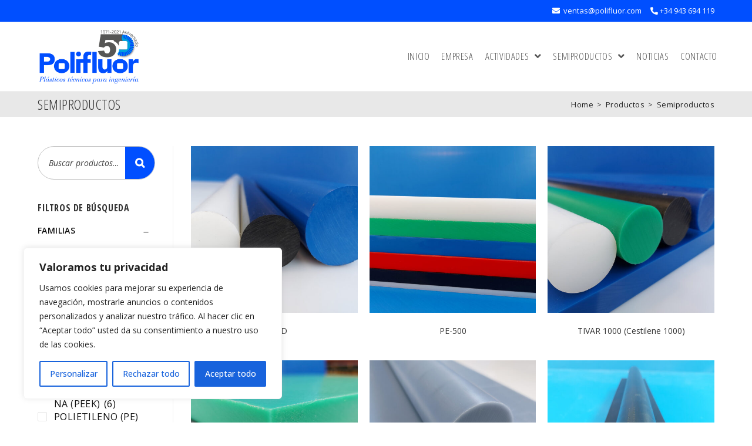

--- FILE ---
content_type: text/html; charset=UTF-8
request_url: https://polifluor.com/categoria-actividad/semiproductos/
body_size: 26654
content:
<!DOCTYPE html>
<html class="html" lang="es">
<head>
	<meta charset="UTF-8">
	<link rel="profile" href="https://gmpg.org/xfn/11">

	<meta name="viewport" content="width=device-width, initial-scale=1">
	<!-- This site is optimized with the Yoast SEO plugin v15.2.1 - https://yoast.com/wordpress/plugins/seo/ -->
	<title>Semiproductos - Polifluor</title>
	<meta name="robots" content="index, follow, max-snippet:-1, max-image-preview:large, max-video-preview:-1" />
	<link rel="canonical" href="https://polifluor.com/categoria-actividad/semiproductos/" />
	<link rel="next" href="https://polifluor.com/categoria-actividad/semiproductos/page/2/" />
	<meta property="og:locale" content="es_ES" />
	<meta property="og:type" content="article" />
	<meta property="og:title" content="Semiproductos - Polifluor" />
	<meta property="og:url" content="https://polifluor.com/categoria-actividad/semiproductos/" />
	<meta property="og:site_name" content="Polifluor" />
	<meta name="twitter:card" content="summary_large_image" />
	<script type="application/ld+json" class="yoast-schema-graph">{"@context":"https://schema.org","@graph":[{"@type":"WebSite","@id":"https://polifluor.com/#website","url":"https://polifluor.com/","name":"Polifluor","description":"Pl\u00e1sticos t\u00e9rmicos para ingenier\u00eda","potentialAction":[{"@type":"SearchAction","target":"https://polifluor.com/?s={search_term_string}","query-input":"required name=search_term_string"}],"inLanguage":"es"},{"@type":"CollectionPage","@id":"https://polifluor.com/categoria-actividad/semiproductos/#webpage","url":"https://polifluor.com/categoria-actividad/semiproductos/","name":"Semiproductos - Polifluor","isPartOf":{"@id":"https://polifluor.com/#website"},"inLanguage":"es","potentialAction":[{"@type":"ReadAction","target":["https://polifluor.com/categoria-actividad/semiproductos/"]}]}]}</script>
	<!-- / Yoast SEO plugin. -->


<link rel='dns-prefetch' href='//fonts.googleapis.com' />
<link rel='dns-prefetch' href='//s.w.org' />
<link rel="alternate" type="application/rss+xml" title="Polifluor &raquo; Feed" href="https://polifluor.com/feed/" />
<link rel="alternate" type="application/rss+xml" title="Polifluor &raquo; Feed de los comentarios" href="https://polifluor.com/comments/feed/" />
<link rel="alternate" type="application/rss+xml" title="Polifluor &raquo; Semiproductos Categoría Feed" href="https://polifluor.com/categoria-actividad/semiproductos/feed/" />
		<script type="text/javascript">
			window._wpemojiSettings = {"baseUrl":"https:\/\/s.w.org\/images\/core\/emoji\/13.0.0\/72x72\/","ext":".png","svgUrl":"https:\/\/s.w.org\/images\/core\/emoji\/13.0.0\/svg\/","svgExt":".svg","source":{"concatemoji":"https:\/\/polifluor.com\/wp-includes\/js\/wp-emoji-release.min.js?ver=5.5.17"}};
			!function(e,a,t){var n,r,o,i=a.createElement("canvas"),p=i.getContext&&i.getContext("2d");function s(e,t){var a=String.fromCharCode;p.clearRect(0,0,i.width,i.height),p.fillText(a.apply(this,e),0,0);e=i.toDataURL();return p.clearRect(0,0,i.width,i.height),p.fillText(a.apply(this,t),0,0),e===i.toDataURL()}function c(e){var t=a.createElement("script");t.src=e,t.defer=t.type="text/javascript",a.getElementsByTagName("head")[0].appendChild(t)}for(o=Array("flag","emoji"),t.supports={everything:!0,everythingExceptFlag:!0},r=0;r<o.length;r++)t.supports[o[r]]=function(e){if(!p||!p.fillText)return!1;switch(p.textBaseline="top",p.font="600 32px Arial",e){case"flag":return s([127987,65039,8205,9895,65039],[127987,65039,8203,9895,65039])?!1:!s([55356,56826,55356,56819],[55356,56826,8203,55356,56819])&&!s([55356,57332,56128,56423,56128,56418,56128,56421,56128,56430,56128,56423,56128,56447],[55356,57332,8203,56128,56423,8203,56128,56418,8203,56128,56421,8203,56128,56430,8203,56128,56423,8203,56128,56447]);case"emoji":return!s([55357,56424,8205,55356,57212],[55357,56424,8203,55356,57212])}return!1}(o[r]),t.supports.everything=t.supports.everything&&t.supports[o[r]],"flag"!==o[r]&&(t.supports.everythingExceptFlag=t.supports.everythingExceptFlag&&t.supports[o[r]]);t.supports.everythingExceptFlag=t.supports.everythingExceptFlag&&!t.supports.flag,t.DOMReady=!1,t.readyCallback=function(){t.DOMReady=!0},t.supports.everything||(n=function(){t.readyCallback()},a.addEventListener?(a.addEventListener("DOMContentLoaded",n,!1),e.addEventListener("load",n,!1)):(e.attachEvent("onload",n),a.attachEvent("onreadystatechange",function(){"complete"===a.readyState&&t.readyCallback()})),(n=t.source||{}).concatemoji?c(n.concatemoji):n.wpemoji&&n.twemoji&&(c(n.twemoji),c(n.wpemoji)))}(window,document,window._wpemojiSettings);
		</script>
		<style type="text/css">
img.wp-smiley,
img.emoji {
	display: inline !important;
	border: none !important;
	box-shadow: none !important;
	height: 1em !important;
	width: 1em !important;
	margin: 0 .07em !important;
	vertical-align: -0.1em !important;
	background: none !important;
	padding: 0 !important;
}
</style>
	<link rel='stylesheet' id='dashicons-css'  href='https://polifluor.com/wp-includes/css/dashicons.min.css?ver=5.5.17' type='text/css' media='all' />
<style id='dashicons-inline-css' type='text/css'>
[data-font="Dashicons"]:before {font-family: 'Dashicons' !important;content: attr(data-icon) !important;speak: none !important;font-weight: normal !important;font-variant: normal !important;text-transform: none !important;line-height: 1 !important;font-style: normal !important;-webkit-font-smoothing: antialiased !important;-moz-osx-font-smoothing: grayscale !important;}
</style>
<link rel='stylesheet' id='elusive-css'  href='https://polifluor.com/wp-content/plugins/ocean-extra/includes/menu-icons/includes/library/icon-selector/css/types/elusive.min.css?ver=2.0' type='text/css' media='all' />
<link rel='stylesheet' id='genericons-css'  href='https://polifluor.com/wp-content/plugins/ocean-extra/includes/menu-icons/includes/library/icon-selector/css/types/genericons.min.css?ver=3.4' type='text/css' media='all' />
<link rel='stylesheet' id='wp-block-library-css'  href='https://polifluor.com/wp-includes/css/dist/block-library/style.min.css?ver=5.5.17' type='text/css' media='all' />
<link rel='stylesheet' id='wp-block-library-theme-css'  href='https://polifluor.com/wp-includes/css/dist/block-library/theme.min.css?ver=5.5.17' type='text/css' media='all' />
<link rel='stylesheet' id='wc-block-vendors-style-css'  href='https://polifluor.com/wp-content/plugins/woocommerce/packages/woocommerce-blocks/build/vendors-style.css?ver=3.4.0' type='text/css' media='all' />
<link rel='stylesheet' id='wc-block-style-css'  href='https://polifluor.com/wp-content/plugins/woocommerce/packages/woocommerce-blocks/build/style.css?ver=3.4.0' type='text/css' media='all' />
<link rel='stylesheet' id='smart-search-css'  href='https://polifluor.com/wp-content/plugins/smart-woocommerce-search/assets/dist/css/general.css?ver=ysm-2.2.0' type='text/css' media='all' />
<style id='smart-search-inline-css' type='text/css'>
.ysm-search-widget-1 .search-field[type="search"]{border-color:#c1c1c1;}.ysm-search-widget-1 .search-field[type="search"]{border-width:1px;}.ysm-search-widget-1 .search-field[type="search"]{color:#424242;}.ysm-search-widget-1 .search-field[type="search"]{background-color:#ffffff;}.ysm-search-widget-1 .search-submit{color:#ffffff;}.ysm-search-widget-1 .smart-search-suggestions .smart-search-post-icon{width:90px;}.ysm-search-widget-1 .smart-search-view-all{color:#000000;}.widget_product_search.ysm-active .smart-search-suggestions .smart-search-post-icon{width:50px;}
</style>
<link rel='stylesheet' id='wcpf-plugin-style-css'  href='https://polifluor.com/wp-content/plugins/woocommerce-product-filters/assets/css/plugin.css?ver=1.2.0' type='text/css' media='all' />
<style id='woocommerce-inline-inline-css' type='text/css'>
.woocommerce form .form-row .required { visibility: visible; }
</style>
<link rel='stylesheet' id='oceanwp-style-css'  href='https://polifluor.com/wp-content/themes/oceanwp/assets/css/style.min.css?ver=1.0' type='text/css' media='all' />
<link rel='stylesheet' id='child-style-css'  href='https://polifluor.com/wp-content/themes/oceanwp-child/style.css?ver=4.9.219' type='text/css' media='all' />
<link rel='stylesheet' id='oceanwp-woo-mini-cart-css'  href='https://polifluor.com/wp-content/themes/oceanwp/assets/css/woo/woo-mini-cart.min.css?ver=5.5.17' type='text/css' media='all' />
<link rel='stylesheet' id='oceanwp-woocommerce-css'  href='https://polifluor.com/wp-content/themes/oceanwp/assets/css/woo/woocommerce.min.css?ver=5.5.17' type='text/css' media='all' />
<link rel='stylesheet' id='oceanwp-woo-star-font-css'  href='https://polifluor.com/wp-content/themes/oceanwp/assets/css/woo/woo-star-font.min.css?ver=5.5.17' type='text/css' media='all' />
<link rel='stylesheet' id='font-awesome-css'  href='https://polifluor.com/wp-content/themes/oceanwp/assets/fonts/fontawesome/css/all.min.css?ver=5.11.2' type='text/css' media='all' />
<style id='font-awesome-inline-css' type='text/css'>
[data-font="FontAwesome"]:before {font-family: 'FontAwesome' !important;content: attr(data-icon) !important;speak: none !important;font-weight: normal !important;font-variant: normal !important;text-transform: none !important;line-height: 1 !important;font-style: normal !important;-webkit-font-smoothing: antialiased !important;-moz-osx-font-smoothing: grayscale !important;}
</style>
<link rel='stylesheet' id='simple-line-icons-css'  href='https://polifluor.com/wp-content/themes/oceanwp/assets/css/third/simple-line-icons.min.css?ver=2.4.0' type='text/css' media='all' />
<link rel='stylesheet' id='magnific-popup-css'  href='https://polifluor.com/wp-content/themes/oceanwp/assets/css/third/magnific-popup.min.css?ver=1.0.0' type='text/css' media='all' />
<link rel='stylesheet' id='slick-css'  href='https://polifluor.com/wp-content/themes/oceanwp/assets/css/third/slick.min.css?ver=1.6.0' type='text/css' media='all' />
<link rel='stylesheet' id='oceanwp-hamburgers-css'  href='https://polifluor.com/wp-content/themes/oceanwp/assets/css/third/hamburgers/hamburgers.min.css?ver=1.0' type='text/css' media='all' />
<link rel='stylesheet' id='oceanwp-stand-css'  href='https://polifluor.com/wp-content/themes/oceanwp/assets/css/third/hamburgers/types/stand.css?ver=1.0' type='text/css' media='all' />
<link rel='stylesheet' id='oceanwp-google-font-open-sans-css'  href='//fonts.googleapis.com/css?family=Open+Sans%3A100%2C200%2C300%2C400%2C500%2C600%2C700%2C800%2C900%2C100i%2C200i%2C300i%2C400i%2C500i%2C600i%2C700i%2C800i%2C900i&#038;subset=latin&#038;ver=5.5.17' type='text/css' media='all' />
<link rel='stylesheet' id='oceanwp-google-font-open-sans-condensed-css'  href='//fonts.googleapis.com/css?family=Open+Sans+Condensed%3A100%2C200%2C300%2C400%2C500%2C600%2C700%2C800%2C900%2C100i%2C200i%2C300i%2C400i%2C500i%2C600i%2C700i%2C800i%2C900i&#038;subset=latin&#038;ver=5.5.17' type='text/css' media='all' />
<link rel='stylesheet' id='tawcvs-frontend-css'  href='https://polifluor.com/wp-content/plugins/variation-swatches-for-woocommerce/assets/css/frontend.css?ver=20200222' type='text/css' media='all' />
<link rel='stylesheet' id='oe-widgets-style-css'  href='https://polifluor.com/wp-content/plugins/ocean-extra/assets/css/widgets.css?ver=5.5.17' type='text/css' media='all' />
<link rel='stylesheet' id='oss-social-share-style-css'  href='https://polifluor.com/wp-content/plugins/ocean-social-sharing/assets/css/style.min.css?ver=5.5.17' type='text/css' media='all' />
<script type='text/javascript' id='cookie-law-info-js-extra'>
/* <![CDATA[ */
var _ckyConfig = {"_ipData":[],"_assetsURL":"https:\/\/polifluor.com\/wp-content\/plugins\/cookie-law-info\/lite\/frontend\/images\/","_publicURL":"https:\/\/polifluor.com","_expiry":"365","_categories":[{"name":"Necesaria","slug":"necessary","isNecessary":true,"ccpaDoNotSell":true,"cookies":[{"cookieID":"cookieyes-consent","domain":"polifluor.com","provider":"cookieyes.com"},{"cookieID":"woocommerce_items_in_cart","domain":"polifluor.com","provider":"plugins\/woocommerce"},{"cookieID":"woocommerce_cart_hash","domain":"polifluor.com","provider":"plugins\/woocommerce"}],"active":true,"defaultConsent":{"gdpr":true,"ccpa":true}},{"name":"Funcional","slug":"functional","isNecessary":false,"ccpaDoNotSell":true,"cookies":[],"active":true,"defaultConsent":{"gdpr":false,"ccpa":false}},{"name":"Anal\u00edtica","slug":"analytics","isNecessary":false,"ccpaDoNotSell":true,"cookies":[{"cookieID":"_ga_*","domain":"polifluor.com","provider":"google-analytics.com|googletagmanager.com\/gtag\/js"},{"cookieID":"_ga","domain":"polifluor.com","provider":"google-analytics.com|googletagmanager.com\/gtag\/js"}],"active":true,"defaultConsent":{"gdpr":false,"ccpa":false}},{"name":"El rendimiento","slug":"performance","isNecessary":false,"ccpaDoNotSell":true,"cookies":[],"active":true,"defaultConsent":{"gdpr":false,"ccpa":false}},{"name":"Anuncio","slug":"advertisement","isNecessary":false,"ccpaDoNotSell":true,"cookies":[],"active":true,"defaultConsent":{"gdpr":false,"ccpa":false}}],"_activeLaw":"gdpr","_rootDomain":"","_block":"1","_showBanner":"1","_bannerConfig":{"settings":{"type":"box","position":"bottom-left","applicableLaw":"gdpr"},"behaviours":{"reloadBannerOnAccept":false,"loadAnalyticsByDefault":false,"animations":{"onLoad":"animate","onHide":"sticky"}},"config":{"revisitConsent":{"status":false,"tag":"revisit-consent","position":"bottom-left","meta":{"url":"#"},"styles":{"background-color":"#0056A7"},"elements":{"title":{"type":"text","tag":"revisit-consent-title","status":true,"styles":{"color":"#0056a7"}}}},"preferenceCenter":{"toggle":{"status":true,"tag":"detail-category-toggle","type":"toggle","states":{"active":{"styles":{"background-color":"#1863DC"}},"inactive":{"styles":{"background-color":"#D0D5D2"}}}}},"categoryPreview":{"status":false,"toggle":{"status":true,"tag":"detail-category-preview-toggle","type":"toggle","states":{"active":{"styles":{"background-color":"#1863DC"}},"inactive":{"styles":{"background-color":"#D0D5D2"}}}}},"videoPlaceholder":{"status":true,"styles":{"background-color":"#000000","border-color":"#000000","color":"#ffffff"}},"readMore":{"status":false,"tag":"readmore-button","type":"link","meta":{"noFollow":true,"newTab":true},"styles":{"color":"#1863DC","background-color":"transparent","border-color":"transparent"}},"auditTable":{"status":true},"optOption":{"status":true,"toggle":{"status":true,"tag":"optout-option-toggle","type":"toggle","states":{"active":{"styles":{"background-color":"#1863dc"}},"inactive":{"styles":{"background-color":"#FFFFFF"}}}}}}},"_version":"3.1.7","_logConsent":"1","_tags":[{"tag":"accept-button","styles":{"color":"#FFFFFF","background-color":"#1863DC","border-color":"#1863DC"}},{"tag":"reject-button","styles":{"color":"#1863DC","background-color":"transparent","border-color":"#1863DC"}},{"tag":"settings-button","styles":{"color":"#1863DC","background-color":"transparent","border-color":"#1863DC"}},{"tag":"readmore-button","styles":{"color":"#1863DC","background-color":"transparent","border-color":"transparent"}},{"tag":"donotsell-button","styles":{"color":"#1863DC","background-color":"transparent","border-color":"transparent"}},{"tag":"accept-button","styles":{"color":"#FFFFFF","background-color":"#1863DC","border-color":"#1863DC"}},{"tag":"revisit-consent","styles":{"background-color":"#0056A7"}}],"_shortCodes":[{"key":"cky_readmore","content":"<a href=\"https:\/\/polifluor.com\/aviso-legal\/\" class=\"cky-policy\" aria-label=\"Pol\u00edtica de cookies\" target=\"_blank\" rel=\"noopener\" data-cky-tag=\"readmore-button\">Pol\u00edtica de cookies<\/a>","tag":"readmore-button","status":false,"attributes":{"rel":"nofollow","target":"_blank"}},{"key":"cky_show_desc","content":"<button class=\"cky-show-desc-btn\" data-cky-tag=\"show-desc-button\" aria-label=\"Mostrar m\u00e1s\">Mostrar m\u00e1s<\/button>","tag":"show-desc-button","status":true,"attributes":[]},{"key":"cky_hide_desc","content":"<button class=\"cky-show-desc-btn\" data-cky-tag=\"hide-desc-button\" aria-label=\"Mostrar menos\">Mostrar menos<\/button>","tag":"hide-desc-button","status":true,"attributes":[]},{"key":"cky_category_toggle_label","content":"[cky_{{status}}_category_label] [cky_preference_{{category_slug}}_title]","tag":"","status":true,"attributes":[]},{"key":"cky_enable_category_label","content":"Permitir","tag":"","status":true,"attributes":[]},{"key":"cky_disable_category_label","content":"Desactivar","tag":"","status":true,"attributes":[]},{"key":"cky_video_placeholder","content":"<div class=\"video-placeholder-normal\" data-cky-tag=\"video-placeholder\" id=\"[UNIQUEID]\"><p class=\"video-placeholder-text-normal\" data-cky-tag=\"placeholder-title\">Por favor acepte el consentimiento de cookies<\/p><\/div>","tag":"","status":true,"attributes":[]},{"key":"cky_enable_optout_label","content":"Permitir","tag":"","status":true,"attributes":[]},{"key":"cky_disable_optout_label","content":"Desactivar","tag":"","status":true,"attributes":[]},{"key":"cky_optout_toggle_label","content":"[cky_{{status}}_optout_label] [cky_optout_option_title]","tag":"","status":true,"attributes":[]},{"key":"cky_optout_option_title","content":"No vendan ni compartan mi informaci\u00f3n personal","tag":"","status":true,"attributes":[]},{"key":"cky_optout_close_label","content":"Cerca","tag":"","status":true,"attributes":[]}],"_rtl":"","_providersToBlock":[{"re":"google-analytics.com|googletagmanager.com\/gtag\/js","categories":["analytics"]}]};
var _ckyStyles = {"css":".cky-overlay{background: #000000; opacity: 0.4; position: fixed; top: 0; left: 0; width: 100%; height: 100%; z-index: 99999999;}.cky-hide{display: none;}.cky-btn-revisit-wrapper{display: flex; align-items: center; justify-content: center; background: #0056a7; width: 45px; height: 45px; border-radius: 50%; position: fixed; z-index: 999999; cursor: pointer;}.cky-revisit-bottom-left{bottom: 15px; left: 15px;}.cky-revisit-bottom-right{bottom: 15px; right: 15px;}.cky-btn-revisit-wrapper .cky-btn-revisit{display: flex; align-items: center; justify-content: center; background: none; border: none; cursor: pointer; position: relative; margin: 0; padding: 0;}.cky-btn-revisit-wrapper .cky-btn-revisit img{max-width: fit-content; margin: 0; height: 30px; width: 30px;}.cky-revisit-bottom-left:hover::before{content: attr(data-tooltip); position: absolute; background: #4e4b66; color: #ffffff; left: calc(100% + 7px); font-size: 12px; line-height: 16px; width: max-content; padding: 4px 8px; border-radius: 4px;}.cky-revisit-bottom-left:hover::after{position: absolute; content: \"\"; border: 5px solid transparent; left: calc(100% + 2px); border-left-width: 0; border-right-color: #4e4b66;}.cky-revisit-bottom-right:hover::before{content: attr(data-tooltip); position: absolute; background: #4e4b66; color: #ffffff; right: calc(100% + 7px); font-size: 12px; line-height: 16px; width: max-content; padding: 4px 8px; border-radius: 4px;}.cky-revisit-bottom-right:hover::after{position: absolute; content: \"\"; border: 5px solid transparent; right: calc(100% + 2px); border-right-width: 0; border-left-color: #4e4b66;}.cky-revisit-hide{display: none;}.cky-consent-container{position: fixed; width: 440px; box-sizing: border-box; z-index: 9999999; border-radius: 6px;}.cky-consent-container .cky-consent-bar{background: #ffffff; border: 1px solid; padding: 20px 26px; box-shadow: 0 -1px 10px 0 #acabab4d; border-radius: 6px;}.cky-box-bottom-left{bottom: 40px; left: 40px;}.cky-box-bottom-right{bottom: 40px; right: 40px;}.cky-box-top-left{top: 40px; left: 40px;}.cky-box-top-right{top: 40px; right: 40px;}.cky-custom-brand-logo-wrapper .cky-custom-brand-logo{width: 100px; height: auto; margin: 0 0 12px 0;}.cky-notice .cky-title{color: #212121; font-weight: 700; font-size: 18px; line-height: 24px; margin: 0 0 12px 0;}.cky-notice-des *,.cky-preference-content-wrapper *,.cky-accordion-header-des *,.cky-gpc-wrapper .cky-gpc-desc *{font-size: 14px;}.cky-notice-des{color: #212121; font-size: 14px; line-height: 24px; font-weight: 400;}.cky-notice-des img{height: 25px; width: 25px;}.cky-consent-bar .cky-notice-des p,.cky-gpc-wrapper .cky-gpc-desc p,.cky-preference-body-wrapper .cky-preference-content-wrapper p,.cky-accordion-header-wrapper .cky-accordion-header-des p,.cky-cookie-des-table li div:last-child p{color: inherit; margin-top: 0; overflow-wrap: break-word;}.cky-notice-des P:last-child,.cky-preference-content-wrapper p:last-child,.cky-cookie-des-table li div:last-child p:last-child,.cky-gpc-wrapper .cky-gpc-desc p:last-child{margin-bottom: 0;}.cky-notice-des a.cky-policy,.cky-notice-des button.cky-policy{font-size: 14px; color: #1863dc; white-space: nowrap; cursor: pointer; background: transparent; border: 1px solid; text-decoration: underline;}.cky-notice-des button.cky-policy{padding: 0;}.cky-notice-des a.cky-policy:focus-visible,.cky-notice-des button.cky-policy:focus-visible,.cky-preference-content-wrapper .cky-show-desc-btn:focus-visible,.cky-accordion-header .cky-accordion-btn:focus-visible,.cky-preference-header .cky-btn-close:focus-visible,.cky-switch input[type=\"checkbox\"]:focus-visible,.cky-footer-wrapper a:focus-visible,.cky-btn:focus-visible{outline: 2px solid #1863dc; outline-offset: 2px;}.cky-btn:focus:not(:focus-visible),.cky-accordion-header .cky-accordion-btn:focus:not(:focus-visible),.cky-preference-content-wrapper .cky-show-desc-btn:focus:not(:focus-visible),.cky-btn-revisit-wrapper .cky-btn-revisit:focus:not(:focus-visible),.cky-preference-header .cky-btn-close:focus:not(:focus-visible),.cky-consent-bar .cky-banner-btn-close:focus:not(:focus-visible){outline: 0;}button.cky-show-desc-btn:not(:hover):not(:active){color: #1863dc; background: transparent;}button.cky-accordion-btn:not(:hover):not(:active),button.cky-banner-btn-close:not(:hover):not(:active),button.cky-btn-revisit:not(:hover):not(:active),button.cky-btn-close:not(:hover):not(:active){background: transparent;}.cky-consent-bar button:hover,.cky-modal.cky-modal-open button:hover,.cky-consent-bar button:focus,.cky-modal.cky-modal-open button:focus{text-decoration: none;}.cky-notice-btn-wrapper{display: flex; justify-content: flex-start; align-items: center; flex-wrap: wrap; margin-top: 16px;}.cky-notice-btn-wrapper .cky-btn{text-shadow: none; box-shadow: none;}.cky-btn{flex: auto; max-width: 100%; font-size: 14px; font-family: inherit; line-height: 24px; padding: 8px; font-weight: 500; margin: 0 8px 0 0; border-radius: 2px; cursor: pointer; text-align: center; text-transform: none; min-height: 0;}.cky-btn:hover{opacity: 0.8;}.cky-btn-customize{color: #1863dc; background: transparent; border: 2px solid #1863dc;}.cky-btn-reject{color: #1863dc; background: transparent; border: 2px solid #1863dc;}.cky-btn-accept{background: #1863dc; color: #ffffff; border: 2px solid #1863dc;}.cky-btn:last-child{margin-right: 0;}@media (max-width: 576px){.cky-box-bottom-left{bottom: 0; left: 0;}.cky-box-bottom-right{bottom: 0; right: 0;}.cky-box-top-left{top: 0; left: 0;}.cky-box-top-right{top: 0; right: 0;}}@media (max-width: 440px){.cky-box-bottom-left, .cky-box-bottom-right, .cky-box-top-left, .cky-box-top-right{width: 100%; max-width: 100%;}.cky-consent-container .cky-consent-bar{padding: 20px 0;}.cky-custom-brand-logo-wrapper, .cky-notice .cky-title, .cky-notice-des, .cky-notice-btn-wrapper{padding: 0 24px;}.cky-notice-des{max-height: 40vh; overflow-y: scroll;}.cky-notice-btn-wrapper{flex-direction: column; margin-top: 0;}.cky-btn{width: 100%; margin: 10px 0 0 0;}.cky-notice-btn-wrapper .cky-btn-customize{order: 2;}.cky-notice-btn-wrapper .cky-btn-reject{order: 3;}.cky-notice-btn-wrapper .cky-btn-accept{order: 1; margin-top: 16px;}}@media (max-width: 352px){.cky-notice .cky-title{font-size: 16px;}.cky-notice-des *{font-size: 12px;}.cky-notice-des, .cky-btn{font-size: 12px;}}.cky-modal.cky-modal-open{display: flex; visibility: visible; -webkit-transform: translate(-50%, -50%); -moz-transform: translate(-50%, -50%); -ms-transform: translate(-50%, -50%); -o-transform: translate(-50%, -50%); transform: translate(-50%, -50%); top: 50%; left: 50%; transition: all 1s ease;}.cky-modal{box-shadow: 0 32px 68px rgba(0, 0, 0, 0.3); margin: 0 auto; position: fixed; max-width: 100%; background: #ffffff; top: 50%; box-sizing: border-box; border-radius: 6px; z-index: 999999999; color: #212121; -webkit-transform: translate(-50%, 100%); -moz-transform: translate(-50%, 100%); -ms-transform: translate(-50%, 100%); -o-transform: translate(-50%, 100%); transform: translate(-50%, 100%); visibility: hidden; transition: all 0s ease;}.cky-preference-center{max-height: 79vh; overflow: hidden; width: 845px; overflow: hidden; flex: 1 1 0; display: flex; flex-direction: column; border-radius: 6px;}.cky-preference-header{display: flex; align-items: center; justify-content: space-between; padding: 22px 24px; border-bottom: 1px solid;}.cky-preference-header .cky-preference-title{font-size: 18px; font-weight: 700; line-height: 24px;}.cky-preference-header .cky-btn-close{margin: 0; cursor: pointer; vertical-align: middle; padding: 0; background: none; border: none; width: auto; height: auto; min-height: 0; line-height: 0; text-shadow: none; box-shadow: none;}.cky-preference-header .cky-btn-close img{margin: 0; height: 10px; width: 10px;}.cky-preference-body-wrapper{padding: 0 24px; flex: 1; overflow: auto; box-sizing: border-box;}.cky-preference-content-wrapper,.cky-gpc-wrapper .cky-gpc-desc{font-size: 14px; line-height: 24px; font-weight: 400; padding: 12px 0;}.cky-preference-content-wrapper{border-bottom: 1px solid;}.cky-preference-content-wrapper img{height: 25px; width: 25px;}.cky-preference-content-wrapper .cky-show-desc-btn{font-size: 14px; font-family: inherit; color: #1863dc; text-decoration: none; line-height: 24px; padding: 0; margin: 0; white-space: nowrap; cursor: pointer; background: transparent; border-color: transparent; text-transform: none; min-height: 0; text-shadow: none; box-shadow: none;}.cky-accordion-wrapper{margin-bottom: 10px;}.cky-accordion{border-bottom: 1px solid;}.cky-accordion:last-child{border-bottom: none;}.cky-accordion .cky-accordion-item{display: flex; margin-top: 10px;}.cky-accordion .cky-accordion-body{display: none;}.cky-accordion.cky-accordion-active .cky-accordion-body{display: block; padding: 0 22px; margin-bottom: 16px;}.cky-accordion-header-wrapper{cursor: pointer; width: 100%;}.cky-accordion-item .cky-accordion-header{display: flex; justify-content: space-between; align-items: center;}.cky-accordion-header .cky-accordion-btn{font-size: 16px; font-family: inherit; color: #212121; line-height: 24px; background: none; border: none; font-weight: 700; padding: 0; margin: 0; cursor: pointer; text-transform: none; min-height: 0; text-shadow: none; box-shadow: none;}.cky-accordion-header .cky-always-active{color: #008000; font-weight: 600; line-height: 24px; font-size: 14px;}.cky-accordion-header-des{font-size: 14px; line-height: 24px; margin: 10px 0 16px 0;}.cky-accordion-chevron{margin-right: 22px; position: relative; cursor: pointer;}.cky-accordion-chevron-hide{display: none;}.cky-accordion .cky-accordion-chevron i::before{content: \"\"; position: absolute; border-right: 1.4px solid; border-bottom: 1.4px solid; border-color: inherit; height: 6px; width: 6px; -webkit-transform: rotate(-45deg); -moz-transform: rotate(-45deg); -ms-transform: rotate(-45deg); -o-transform: rotate(-45deg); transform: rotate(-45deg); transition: all 0.2s ease-in-out; top: 8px;}.cky-accordion.cky-accordion-active .cky-accordion-chevron i::before{-webkit-transform: rotate(45deg); -moz-transform: rotate(45deg); -ms-transform: rotate(45deg); -o-transform: rotate(45deg); transform: rotate(45deg);}.cky-audit-table{background: #f4f4f4; border-radius: 6px;}.cky-audit-table .cky-empty-cookies-text{color: inherit; font-size: 12px; line-height: 24px; margin: 0; padding: 10px;}.cky-audit-table .cky-cookie-des-table{font-size: 12px; line-height: 24px; font-weight: normal; padding: 15px 10px; border-bottom: 1px solid; border-bottom-color: inherit; margin: 0;}.cky-audit-table .cky-cookie-des-table:last-child{border-bottom: none;}.cky-audit-table .cky-cookie-des-table li{list-style-type: none; display: flex; padding: 3px 0;}.cky-audit-table .cky-cookie-des-table li:first-child{padding-top: 0;}.cky-cookie-des-table li div:first-child{width: 100px; font-weight: 600; word-break: break-word; word-wrap: break-word;}.cky-cookie-des-table li div:last-child{flex: 1; word-break: break-word; word-wrap: break-word; margin-left: 8px;}.cky-footer-shadow{display: block; width: 100%; height: 40px; background: linear-gradient(180deg, rgba(255, 255, 255, 0) 0%, #ffffff 100%); position: absolute; bottom: calc(100% - 1px);}.cky-footer-wrapper{position: relative;}.cky-prefrence-btn-wrapper{display: flex; flex-wrap: wrap; align-items: center; justify-content: center; padding: 22px 24px; border-top: 1px solid;}.cky-prefrence-btn-wrapper .cky-btn{flex: auto; max-width: 100%; text-shadow: none; box-shadow: none;}.cky-btn-preferences{color: #1863dc; background: transparent; border: 2px solid #1863dc;}.cky-preference-header,.cky-preference-body-wrapper,.cky-preference-content-wrapper,.cky-accordion-wrapper,.cky-accordion,.cky-accordion-wrapper,.cky-footer-wrapper,.cky-prefrence-btn-wrapper{border-color: inherit;}@media (max-width: 845px){.cky-modal{max-width: calc(100% - 16px);}}@media (max-width: 576px){.cky-modal{max-width: 100%;}.cky-preference-center{max-height: 100vh;}.cky-prefrence-btn-wrapper{flex-direction: column;}.cky-accordion.cky-accordion-active .cky-accordion-body{padding-right: 0;}.cky-prefrence-btn-wrapper .cky-btn{width: 100%; margin: 10px 0 0 0;}.cky-prefrence-btn-wrapper .cky-btn-reject{order: 3;}.cky-prefrence-btn-wrapper .cky-btn-accept{order: 1; margin-top: 0;}.cky-prefrence-btn-wrapper .cky-btn-preferences{order: 2;}}@media (max-width: 425px){.cky-accordion-chevron{margin-right: 15px;}.cky-notice-btn-wrapper{margin-top: 0;}.cky-accordion.cky-accordion-active .cky-accordion-body{padding: 0 15px;}}@media (max-width: 352px){.cky-preference-header .cky-preference-title{font-size: 16px;}.cky-preference-header{padding: 16px 24px;}.cky-preference-content-wrapper *, .cky-accordion-header-des *{font-size: 12px;}.cky-preference-content-wrapper, .cky-preference-content-wrapper .cky-show-more, .cky-accordion-header .cky-always-active, .cky-accordion-header-des, .cky-preference-content-wrapper .cky-show-desc-btn, .cky-notice-des a.cky-policy{font-size: 12px;}.cky-accordion-header .cky-accordion-btn{font-size: 14px;}}.cky-switch{display: flex;}.cky-switch input[type=\"checkbox\"]{position: relative; width: 44px; height: 24px; margin: 0; background: #d0d5d2; -webkit-appearance: none; border-radius: 50px; cursor: pointer; outline: 0; border: none; top: 0;}.cky-switch input[type=\"checkbox\"]:checked{background: #1863dc;}.cky-switch input[type=\"checkbox\"]:before{position: absolute; content: \"\"; height: 20px; width: 20px; left: 2px; bottom: 2px; border-radius: 50%; background-color: white; -webkit-transition: 0.4s; transition: 0.4s; margin: 0;}.cky-switch input[type=\"checkbox\"]:after{display: none;}.cky-switch input[type=\"checkbox\"]:checked:before{-webkit-transform: translateX(20px); -ms-transform: translateX(20px); transform: translateX(20px);}@media (max-width: 425px){.cky-switch input[type=\"checkbox\"]{width: 38px; height: 21px;}.cky-switch input[type=\"checkbox\"]:before{height: 17px; width: 17px;}.cky-switch input[type=\"checkbox\"]:checked:before{-webkit-transform: translateX(17px); -ms-transform: translateX(17px); transform: translateX(17px);}}.cky-consent-bar .cky-banner-btn-close{position: absolute; right: 9px; top: 5px; background: none; border: none; cursor: pointer; padding: 0; margin: 0; min-height: 0; line-height: 0; height: auto; width: auto; text-shadow: none; box-shadow: none;}.cky-consent-bar .cky-banner-btn-close img{height: 9px; width: 9px; margin: 0;}.cky-notice-group{font-size: 14px; line-height: 24px; font-weight: 400; color: #212121;}.cky-notice-btn-wrapper .cky-btn-do-not-sell{font-size: 14px; line-height: 24px; padding: 6px 0; margin: 0; font-weight: 500; background: none; border-radius: 2px; border: none; cursor: pointer; text-align: left; color: #1863dc; background: transparent; border-color: transparent; box-shadow: none; text-shadow: none;}.cky-consent-bar .cky-banner-btn-close:focus-visible,.cky-notice-btn-wrapper .cky-btn-do-not-sell:focus-visible,.cky-opt-out-btn-wrapper .cky-btn:focus-visible,.cky-opt-out-checkbox-wrapper input[type=\"checkbox\"].cky-opt-out-checkbox:focus-visible{outline: 2px solid #1863dc; outline-offset: 2px;}@media (max-width: 440px){.cky-consent-container{width: 100%;}}@media (max-width: 352px){.cky-notice-des a.cky-policy, .cky-notice-btn-wrapper .cky-btn-do-not-sell{font-size: 12px;}}.cky-opt-out-wrapper{padding: 12px 0;}.cky-opt-out-wrapper .cky-opt-out-checkbox-wrapper{display: flex; align-items: center;}.cky-opt-out-checkbox-wrapper .cky-opt-out-checkbox-label{font-size: 16px; font-weight: 700; line-height: 24px; margin: 0 0 0 12px; cursor: pointer;}.cky-opt-out-checkbox-wrapper input[type=\"checkbox\"].cky-opt-out-checkbox{background-color: #ffffff; border: 1px solid black; width: 20px; height: 18.5px; margin: 0; -webkit-appearance: none; position: relative; display: flex; align-items: center; justify-content: center; border-radius: 2px; cursor: pointer;}.cky-opt-out-checkbox-wrapper input[type=\"checkbox\"].cky-opt-out-checkbox:checked{background-color: #1863dc; border: none;}.cky-opt-out-checkbox-wrapper input[type=\"checkbox\"].cky-opt-out-checkbox:checked::after{left: 6px; bottom: 4px; width: 7px; height: 13px; border: solid #ffffff; border-width: 0 3px 3px 0; border-radius: 2px; -webkit-transform: rotate(45deg); -ms-transform: rotate(45deg); transform: rotate(45deg); content: \"\"; position: absolute; box-sizing: border-box;}.cky-opt-out-checkbox-wrapper.cky-disabled .cky-opt-out-checkbox-label,.cky-opt-out-checkbox-wrapper.cky-disabled input[type=\"checkbox\"].cky-opt-out-checkbox{cursor: no-drop;}.cky-gpc-wrapper{margin: 0 0 0 32px;}.cky-footer-wrapper .cky-opt-out-btn-wrapper{display: flex; flex-wrap: wrap; align-items: center; justify-content: center; padding: 22px 24px;}.cky-opt-out-btn-wrapper .cky-btn{flex: auto; max-width: 100%; text-shadow: none; box-shadow: none;}.cky-opt-out-btn-wrapper .cky-btn-cancel{border: 1px solid #dedfe0; background: transparent; color: #858585;}.cky-opt-out-btn-wrapper .cky-btn-confirm{background: #1863dc; color: #ffffff; border: 1px solid #1863dc;}@media (max-width: 352px){.cky-opt-out-checkbox-wrapper .cky-opt-out-checkbox-label{font-size: 14px;}.cky-gpc-wrapper .cky-gpc-desc, .cky-gpc-wrapper .cky-gpc-desc *{font-size: 12px;}.cky-opt-out-checkbox-wrapper input[type=\"checkbox\"].cky-opt-out-checkbox{width: 16px; height: 16px;}.cky-opt-out-checkbox-wrapper input[type=\"checkbox\"].cky-opt-out-checkbox:checked::after{left: 5px; bottom: 4px; width: 3px; height: 9px;}.cky-gpc-wrapper{margin: 0 0 0 28px;}}.video-placeholder-youtube{background-size: 100% 100%; background-position: center; background-repeat: no-repeat; background-color: #b2b0b059; position: relative; display: flex; align-items: center; justify-content: center; max-width: 100%;}.video-placeholder-text-youtube{text-align: center; align-items: center; padding: 10px 16px; background-color: #000000cc; color: #ffffff; border: 1px solid; border-radius: 2px; cursor: pointer;}.video-placeholder-normal{background-image: url(\"\/wp-content\/plugins\/cookie-law-info\/lite\/frontend\/images\/placeholder.svg\"); background-size: 80px; background-position: center; background-repeat: no-repeat; background-color: #b2b0b059; position: relative; display: flex; align-items: flex-end; justify-content: center; max-width: 100%;}.video-placeholder-text-normal{align-items: center; padding: 10px 16px; text-align: center; border: 1px solid; border-radius: 2px; cursor: pointer;}.cky-rtl{direction: rtl; text-align: right;}.cky-rtl .cky-banner-btn-close{left: 9px; right: auto;}.cky-rtl .cky-notice-btn-wrapper .cky-btn:last-child{margin-right: 8px;}.cky-rtl .cky-notice-btn-wrapper .cky-btn:first-child{margin-right: 0;}.cky-rtl .cky-notice-btn-wrapper{margin-left: 0; margin-right: 15px;}.cky-rtl .cky-prefrence-btn-wrapper .cky-btn{margin-right: 8px;}.cky-rtl .cky-prefrence-btn-wrapper .cky-btn:first-child{margin-right: 0;}.cky-rtl .cky-accordion .cky-accordion-chevron i::before{border: none; border-left: 1.4px solid; border-top: 1.4px solid; left: 12px;}.cky-rtl .cky-accordion.cky-accordion-active .cky-accordion-chevron i::before{-webkit-transform: rotate(-135deg); -moz-transform: rotate(-135deg); -ms-transform: rotate(-135deg); -o-transform: rotate(-135deg); transform: rotate(-135deg);}@media (max-width: 768px){.cky-rtl .cky-notice-btn-wrapper{margin-right: 0;}}@media (max-width: 576px){.cky-rtl .cky-notice-btn-wrapper .cky-btn:last-child{margin-right: 0;}.cky-rtl .cky-prefrence-btn-wrapper .cky-btn{margin-right: 0;}.cky-rtl .cky-accordion.cky-accordion-active .cky-accordion-body{padding: 0 22px 0 0;}}@media (max-width: 425px){.cky-rtl .cky-accordion.cky-accordion-active .cky-accordion-body{padding: 0 15px 0 0;}}.cky-rtl .cky-opt-out-btn-wrapper .cky-btn{margin-right: 12px;}.cky-rtl .cky-opt-out-btn-wrapper .cky-btn:first-child{margin-right: 0;}.cky-rtl .cky-opt-out-checkbox-wrapper .cky-opt-out-checkbox-label{margin: 0 12px 0 0;}"};
/* ]]> */
</script>
<script type='text/javascript' src='https://polifluor.com/wp-content/plugins/cookie-law-info/lite/frontend/js/script.min.js?ver=3.1.7' id='cookie-law-info-js'></script>
<script type='text/javascript' src='https://polifluor.com/wp-includes/js/jquery/jquery.js?ver=1.12.4-wp' id='jquery-core-js'></script>
<script type='text/javascript' src='https://polifluor.com/wp-content/plugins/woocommerce-product-filters/assets/js/polyfills.min.js?ver=1.2.0' id='wcpf-plugin-polyfills-script-js'></script>
<script type='text/javascript' src='https://polifluor.com/wp-includes/js/jquery/ui/core.min.js?ver=1.11.4' id='jquery-ui-core-js'></script>
<script type='text/javascript' src='https://polifluor.com/wp-includes/js/jquery/ui/widget.min.js?ver=1.11.4' id='jquery-ui-widget-js'></script>
<script type='text/javascript' src='https://polifluor.com/wp-includes/js/jquery/ui/mouse.min.js?ver=1.11.4' id='jquery-ui-mouse-js'></script>
<script type='text/javascript' src='https://polifluor.com/wp-includes/js/jquery/ui/slider.min.js?ver=1.11.4' id='jquery-ui-slider-js'></script>
<script type='text/javascript' src='https://polifluor.com/wp-content/plugins/woocommerce-product-filters/assets/js/front-vendor.min.js?ver=1.2.0' id='wcpf-plugin-vendor-script-js'></script>
<script type='text/javascript' src='https://polifluor.com/wp-includes/js/underscore.min.js?ver=1.8.3' id='underscore-js'></script>
<script type='text/javascript' id='wp-util-js-extra'>
/* <![CDATA[ */
var _wpUtilSettings = {"ajax":{"url":"\/wp-admin\/admin-ajax.php"}};
/* ]]> */
</script>
<script type='text/javascript' src='https://polifluor.com/wp-includes/js/wp-util.min.js?ver=5.5.17' id='wp-util-js'></script>
<script type='text/javascript' src='https://polifluor.com/wp-content/plugins/woocommerce/assets/js/accounting/accounting.min.js?ver=0.4.2' id='accounting-js'></script>
<script type='text/javascript' id='wcpf-plugin-script-js-extra'>
/* <![CDATA[ */
var WCPFData = {"registerEntities":{"Project":{"id":"Project","class":"WooCommerce_Product_Filter_Plugin\\Entity","post_type":"wcpf_project","label":"Project","default_options":{"urlNavigation":"query","filteringStarts":"auto","urlNavigationOptions":[],"useComponents":["pagination","sorting","results-count","page-title","breadcrumb"],"paginationAjax":true,"sortingAjax":true,"productsContainerSelector":".products","paginationSelector":".woocommerce-pagination","resultCountSelector":".woocommerce-result-count","sortingSelector":".woocommerce-ordering","pageTitleSelector":".woocommerce-products-header__title","breadcrumbSelector":".woocommerce-breadcrumb","multipleContainersForProducts":true},"is_grouped":true,"editor_component_class":"WooCommerce_Product_Filter_Plugin\\Project\\Editor_Component","filter_component_class":"WooCommerce_Product_Filter_Plugin\\Project\\Filter_Component","variations":false},"BoxListField":{"id":"BoxListField","class":"WooCommerce_Product_Filter_Plugin\\Entity","post_type":"wcpf_item","label":"Box List","default_options":{"itemsSource":"attribute","itemsDisplay":"all","queryType":"or","itemsDisplayHierarchical":true,"displayHierarchicalCollapsed":false,"displayTitle":true,"displayToggleContent":true,"defaultToggleState":"show","cssClass":"","actionForEmptyOptions":"hide","displayProductCount":true,"productCountPolicy":"for-option-only","multiSelect":true,"boxSize":"45px"},"is_grouped":false,"editor_component_class":"WooCommerce_Product_Filter_Plugin\\Field\\Box_list\\Editor_Component","filter_component_class":"WooCommerce_Product_Filter_Plugin\\Field\\Box_List\\Filter_Component","variations":true},"CheckBoxListField":{"id":"CheckBoxListField","class":"WooCommerce_Product_Filter_Plugin\\Entity","post_type":"wcpf_item","label":"Checkbox","default_options":{"itemsSource":"attribute","itemsDisplay":"all","queryType":"or","itemsDisplayHierarchical":true,"displayHierarchicalCollapsed":false,"displayTitle":true,"displayToggleContent":true,"defaultToggleState":"show","cssClass":"","actionForEmptyOptions":"hide","displayProductCount":true,"productCountPolicy":"for-option-only","seeMoreOptionsBy":"scrollbar","heightOfVisibleContent":12},"is_grouped":false,"editor_component_class":"WooCommerce_Product_Filter_Plugin\\Field\\Check_Box_List\\Editor_Component","filter_component_class":"WooCommerce_Product_Filter_Plugin\\Field\\Check_Box_List\\Filter_Component","variations":true},"DropDownListField":{"id":"DropDownListField","class":"WooCommerce_Product_Filter_Plugin\\Entity","post_type":"wcpf_item","label":"Drop Down","default_options":{"itemsSource":"attribute","itemsDisplay":"all","queryType":"or","itemsDisplayHierarchical":true,"displayHierarchicalCollapsed":false,"displayTitle":true,"displayToggleContent":true,"defaultToggleState":"show","cssClass":"","actionForEmptyOptions":"hide","displayProductCount":true,"productCountPolicy":"for-option-only","titleItemReset":"Show all"},"is_grouped":false,"editor_component_class":"WooCommerce_Product_Filter_Plugin\\Field\\Drop_Down_List\\Editor_Component","filter_component_class":"WooCommerce_Product_Filter_Plugin\\Field\\Drop_Down_List\\Filter_Component","variations":true},"ButtonField":{"id":"ButtonField","class":"WooCommerce_Product_Filter_Plugin\\Entity","post_type":"wcpf_item","label":"Button","default_options":{"cssClass":"","action":"reset"},"is_grouped":false,"editor_component_class":"WooCommerce_Product_Filter_Plugin\\Field\\Button\\Editor_Component","filter_component_class":"WooCommerce_Product_Filter_Plugin\\Field\\Button\\Filter_Component","variations":true},"ColorListField":{"id":"ColorListField","class":"WooCommerce_Product_Filter_Plugin\\Entity","post_type":"wcpf_item","label":"Colors","default_options":{"itemsSource":"attribute","itemsDisplay":"all","queryType":"or","itemsDisplayHierarchical":true,"displayHierarchicalCollapsed":false,"displayTitle":true,"displayToggleContent":true,"defaultToggleState":"show","cssClass":"","actionForEmptyOptions":"hide","displayProductCount":true,"productCountPolicy":"for-option-only","optionKey":"colors"},"is_grouped":false,"editor_component_class":"WooCommerce_Product_Filter_Plugin\\Field\\Color_List\\Editor_Component","filter_component_class":"WooCommerce_Product_Filter_Plugin\\Field\\Color_List\\Filter_Component","variations":true},"RadioListField":{"id":"RadioListField","class":"WooCommerce_Product_Filter_Plugin\\Entity","post_type":"wcpf_item","label":"Radio","default_options":{"itemsSource":"attribute","itemsDisplay":"all","queryType":"or","itemsDisplayHierarchical":true,"displayHierarchicalCollapsed":false,"displayTitle":true,"displayToggleContent":true,"defaultToggleState":"show","cssClass":"","actionForEmptyOptions":"hide","displayProductCount":true,"productCountPolicy":"for-option-only","titleItemReset":"Show all","seeMoreOptionsBy":"scrollbar","heightOfVisibleContent":12},"is_grouped":false,"editor_component_class":"WooCommerce_Product_Filter_Plugin\\Field\\Radio_List\\Editor_Component","filter_component_class":"WooCommerce_Product_Filter_Plugin\\Field\\Radio_List\\Filter_Component","variations":true},"TextListField":{"id":"TextListField","class":"WooCommerce_Product_Filter_Plugin\\Entity","post_type":"wcpf_item","label":"Text List","default_options":{"itemsSource":"attribute","itemsDisplay":"all","queryType":"or","itemsDisplayHierarchical":true,"displayHierarchicalCollapsed":false,"displayTitle":true,"displayToggleContent":true,"defaultToggleState":"show","cssClass":"","actionForEmptyOptions":"hide","displayProductCount":true,"productCountPolicy":"for-option-only","multiSelect":true,"useInlineStyle":false},"is_grouped":false,"editor_component_class":"WooCommerce_Product_Filter_Plugin\\Field\\Text_List\\Editor_Component","filter_component_class":"WooCommerce_Product_Filter_Plugin\\Field\\Text_List\\Filter_Component","variations":true},"PriceSliderField":{"id":"PriceSliderField","class":"WooCommerce_Product_Filter_Plugin\\Entity","post_type":"wcpf_item","label":"Price slider","default_options":{"minPriceOptionKey":"min-price","maxPriceOptionKey":"max-price","optionKey":"price","optionKeyFormat":"dash","cssClass":"","displayMinMaxInput":true,"displayTitle":true,"displayToggleContent":true,"defaultToggleState":"show","displayPriceLabel":true},"is_grouped":false,"editor_component_class":"WooCommerce_Product_Filter_Plugin\\Field\\Price_Slider\\Editor_Component","filter_component_class":"WooCommerce_Product_Filter_Plugin\\Field\\Price_Slider\\Filter_Component","variations":false},"SimpleBoxLayout":{"id":"SimpleBoxLayout","class":"WooCommerce_Product_Filter_Plugin\\Entity","post_type":"wcpf_item","label":"Simple Box","default_options":{"displayToggleContent":true,"defaultToggleState":"show","cssClass":""},"is_grouped":true,"editor_component_class":"WooCommerce_Product_Filter_Plugin\\Layout\\Simple_Box\\Editor_Component","filter_component_class":"WooCommerce_Product_Filter_Plugin\\Layout\\Simple_Box\\Filter_Component","variations":false},"ColumnsLayout":{"id":"ColumnsLayout","class":"WooCommerce_Product_Filter_Plugin\\Entity","post_type":"wcpf_item","label":"Columns","default_options":{"columns":[{"entities":[],"options":{"width":"50%"}}]},"is_grouped":true,"editor_component_class":"WooCommerce_Product_Filter_Plugin\\Layout\\Columns\\Editor_Component","filter_component_class":"WooCommerce_Product_Filter_Plugin\\Layout\\Columns\\Filter_Component","variations":false}},"messages":{"selectNoMatchesFound":"No se han encontrado coincidencias"},"selectors":{"productsContainer":".products","paginationContainer":".woocommerce-pagination","resultCount":".woocommerce-result-count","sorting":".woocommerce-ordering","pageTitle":".woocommerce-products-header__title","breadcrumb":".woocommerce-breadcrumb"},"pageUrl":"https:\/\/polifluor.com\/categoria-actividad\/semiproductos\/","isPaged":"","scriptAfterProductsUpdate":"","scrollTop":"no","priceFormat":{"currencyFormatNumDecimals":0,"currencyFormatSymbol":"&euro;","currencyFormatDecimalSep":",","currencyFormatThousandSep":".","currencyFormat":"%v%s"}};
/* ]]> */
</script>
<script type='text/javascript' src='https://polifluor.com/wp-content/plugins/woocommerce-product-filters/assets/js/plugin.min.js?ver=1.2.0' id='wcpf-plugin-script-js'></script>
<link rel="https://api.w.org/" href="https://polifluor.com/wp-json/" /><link rel="EditURI" type="application/rsd+xml" title="RSD" href="https://polifluor.com/xmlrpc.php?rsd" />
<link rel="wlwmanifest" type="application/wlwmanifest+xml" href="https://polifluor.com/wp-includes/wlwmanifest.xml" /> 

<style id="cky-style-inline">[data-cky-tag]{visibility:hidden;}</style><!-- Código de Analytics -->
<script type="text/javascript">
 var _gaq = _gaq || [];
 _gaq.push(['_setAccount', 'UA-99222001-1']);
 _gaq.push(['_gat._anonymizeIp']);
_gaq.push(['_trackPageview']);
          
 (function() {
  var ga = document.createElement('script'); ga.type = 'text/javascript'; ga.async = true;
  ga.src = ('https:' == document.location.protocol ? 'https://web.archive.org/web/20200927215634/https://ssl' : 'https://web.archive.org/web/20200927215634/http://www') + '.google-analytics.com/ga.js';
  var s = document.getElementsByTagName('script')[0]; s.parentNode.insertBefore(ga, s);
 })();
</script>

<!-- Código de Analytics -->
	<noscript><style>.woocommerce-product-gallery{ opacity: 1 !important; }</style></noscript>
	<link rel="icon" href="https://polifluor.com/wp-content/uploads/2024/09/cropped-Polifluor-Fabicon-32x32.jpg" sizes="32x32" />
<link rel="icon" href="https://polifluor.com/wp-content/uploads/2024/09/cropped-Polifluor-Fabicon-192x192.jpg" sizes="192x192" />
<link rel="apple-touch-icon" href="https://polifluor.com/wp-content/uploads/2024/09/cropped-Polifluor-Fabicon-180x180.jpg" />
<meta name="msapplication-TileImage" content="https://polifluor.com/wp-content/uploads/2024/09/cropped-Polifluor-Fabicon-270x270.jpg" />
		<style type="text/css" id="wp-custom-css">
			.boton-materiales{display:block;width:100%;text-align:center;background-color:#004fff;color:#FFF;font-weight:500;text-transform:uppercase;border-radius:50px;padding:15px 50px;line-height:1.5em}.boton-materiales:hover{color:#FFF}		</style>
		<!-- OceanWP CSS -->
<style type="text/css">
.page-header{background-color:#e8e8e8}/* General CSS */.woocommerce-MyAccount-navigation ul li a:before,.woocommerce-checkout .woocommerce-info a,.woocommerce-checkout #payment ul.payment_methods .wc_payment_method>input[type=radio]:first-child:checked+label:before,.woocommerce-checkout #payment .payment_method_paypal .about_paypal,.woocommerce ul.products li.product li.category a:hover,.woocommerce ul.products li.product .button:hover,.woocommerce ul.products li.product .product-inner .added_to_cart:hover,.product_meta .posted_in a:hover,.product_meta .tagged_as a:hover,.woocommerce div.product .woocommerce-tabs ul.tabs li a:hover,.woocommerce div.product .woocommerce-tabs ul.tabs li.active a,.woocommerce .oceanwp-grid-list a.active,.woocommerce .oceanwp-grid-list a:hover,.woocommerce .oceanwp-off-canvas-filter:hover,.widget_shopping_cart ul.cart_list li .owp-grid-wrap .owp-grid a.remove:hover,.widget_product_categories li a:hover ~ .count,.widget_layered_nav li a:hover ~ .count,.woocommerce ul.products li.product:not(.product-category) .woo-entry-buttons li a:hover,a:hover,a.light:hover,.theme-heading .text::before,#top-bar-content >a:hover,#top-bar-social li.oceanwp-email a:hover,#site-navigation-wrap .dropdown-menu >li >a:hover,#site-header.medium-header #medium-searchform button:hover,.oceanwp-mobile-menu-icon a:hover,.blog-entry.post .blog-entry-header .entry-title a:hover,.blog-entry.post .blog-entry-readmore a:hover,.blog-entry.thumbnail-entry .blog-entry-category a,ul.meta li a:hover,.dropcap,.single nav.post-navigation .nav-links .title,body .related-post-title a:hover,body #wp-calendar caption,body .contact-info-widget.default i,body .contact-info-widget.big-icons i,body .custom-links-widget .oceanwp-custom-links li a:hover,body .custom-links-widget .oceanwp-custom-links li a:hover:before,body .posts-thumbnails-widget li a:hover,body .social-widget li.oceanwp-email a:hover,.comment-author .comment-meta .comment-reply-link,#respond #cancel-comment-reply-link:hover,#footer-widgets .footer-box a:hover,#footer-bottom a:hover,#footer-bottom #footer-bottom-menu a:hover,.sidr a:hover,.sidr-class-dropdown-toggle:hover,.sidr-class-menu-item-has-children.active >a,.sidr-class-menu-item-has-children.active >a >.sidr-class-dropdown-toggle,input[type=checkbox]:checked:before{color:#004fff}.woocommerce div.product div.images .open-image,.wcmenucart-details.count,.woocommerce-message a,.woocommerce-error a,.woocommerce-info a,.woocommerce .widget_price_filter .ui-slider .ui-slider-handle,.woocommerce .widget_price_filter .ui-slider .ui-slider-range,.owp-product-nav li a.owp-nav-link:hover,.woocommerce div.product.owp-tabs-layout-vertical .woocommerce-tabs ul.tabs li a:after,.woocommerce .widget_product_categories li.current-cat >a ~ .count,.woocommerce .widget_product_categories li.current-cat >a:before,.woocommerce .widget_layered_nav li.chosen a ~ .count,.woocommerce .widget_layered_nav li.chosen a:before,#owp-checkout-timeline .active .timeline-wrapper,.bag-style:hover .wcmenucart-cart-icon .wcmenucart-count,.show-cart .wcmenucart-cart-icon .wcmenucart-count,.woocommerce ul.products li.product:not(.product-category) .image-wrap .button,input[type="button"],input[type="reset"],input[type="submit"],button[type="submit"],.button,#site-navigation-wrap .dropdown-menu >li.btn >a >span,.thumbnail:hover i,.post-quote-content,.omw-modal .omw-close-modal,body .contact-info-widget.big-icons li:hover i,body div.wpforms-container-full .wpforms-form input[type=submit],body div.wpforms-container-full .wpforms-form button[type=submit],body div.wpforms-container-full .wpforms-form .wpforms-page-button{background-color:#004fff}.current-shop-items-dropdown{border-top-color:#004fff}.woocommerce div.product .woocommerce-tabs ul.tabs li.active a{border-bottom-color:#004fff}.wcmenucart-details.count:before{border-color:#004fff}.woocommerce ul.products li.product .button:hover{border-color:#004fff}.woocommerce ul.products li.product .product-inner .added_to_cart:hover{border-color:#004fff}.woocommerce div.product .woocommerce-tabs ul.tabs li.active a{border-color:#004fff}.woocommerce .oceanwp-grid-list a.active{border-color:#004fff}.woocommerce .oceanwp-grid-list a:hover{border-color:#004fff}.woocommerce .oceanwp-off-canvas-filter:hover{border-color:#004fff}.owp-product-nav li a.owp-nav-link:hover{border-color:#004fff}.widget_shopping_cart_content .buttons .button:first-child:hover{border-color:#004fff}.widget_shopping_cart ul.cart_list li .owp-grid-wrap .owp-grid a.remove:hover{border-color:#004fff}.widget_product_categories li a:hover ~ .count{border-color:#004fff}.woocommerce .widget_product_categories li.current-cat >a ~ .count{border-color:#004fff}.woocommerce .widget_product_categories li.current-cat >a:before{border-color:#004fff}.widget_layered_nav li a:hover ~ .count{border-color:#004fff}.woocommerce .widget_layered_nav li.chosen a ~ .count{border-color:#004fff}.woocommerce .widget_layered_nav li.chosen a:before{border-color:#004fff}#owp-checkout-timeline.arrow .active .timeline-wrapper:before{border-top-color:#004fff;border-bottom-color:#004fff}#owp-checkout-timeline.arrow .active .timeline-wrapper:after{border-left-color:#004fff;border-right-color:#004fff}.bag-style:hover .wcmenucart-cart-icon .wcmenucart-count{border-color:#004fff}.bag-style:hover .wcmenucart-cart-icon .wcmenucart-count:after{border-color:#004fff}.show-cart .wcmenucart-cart-icon .wcmenucart-count{border-color:#004fff}.show-cart .wcmenucart-cart-icon .wcmenucart-count:after{border-color:#004fff}.woocommerce ul.products li.product:not(.product-category) .woo-product-gallery .active a{border-color:#004fff}.woocommerce ul.products li.product:not(.product-category) .woo-product-gallery a:hover{border-color:#004fff}.widget-title{border-color:#004fff}blockquote{border-color:#004fff}#searchform-dropdown{border-color:#004fff}.dropdown-menu .sub-menu{border-color:#004fff}.blog-entry.large-entry .blog-entry-readmore a:hover{border-color:#004fff}.oceanwp-newsletter-form-wrap input[type="email"]:focus{border-color:#004fff}.social-widget li.oceanwp-email a:hover{border-color:#004fff}#respond #cancel-comment-reply-link:hover{border-color:#004fff}body .contact-info-widget.big-icons li:hover i{border-color:#004fff}#footer-widgets .oceanwp-newsletter-form-wrap input[type="email"]:focus{border-color:#004fff}.woocommerce div.product div.images .open-image:hover,.woocommerce-error a:hover,.woocommerce-info a:hover,.woocommerce-message a:hover,.woocommerce ul.products li.product:not(.product-category) .image-wrap .button:hover,input[type="button"]:hover,input[type="reset"]:hover,input[type="submit"]:hover,button[type="submit"]:hover,input[type="button"]:focus,input[type="reset"]:focus,input[type="submit"]:focus,button[type="submit"]:focus,.button:hover,#site-navigation-wrap .dropdown-menu >li.btn >a:hover >span,.post-quote-author,.omw-modal .omw-close-modal:hover,body div.wpforms-container-full .wpforms-form input[type=submit]:hover,body div.wpforms-container-full .wpforms-form button[type=submit]:hover,body div.wpforms-container-full .wpforms-form .wpforms-page-button:hover{background-color:#1e73be}.woocommerce table.shop_table,.woocommerce table.shop_table td,.woocommerce-cart .cart-collaterals .cart_totals tr td,.woocommerce-cart .cart-collaterals .cart_totals tr th,.woocommerce table.shop_table tth,.woocommerce table.shop_table tfoot td,.woocommerce table.shop_table tfoot th,.woocommerce .order_details,.woocommerce .shop_table.order_details tfoot th,.woocommerce .shop_table.customer_details th,.woocommerce .cart-collaterals .cross-sells,.woocommerce-page .cart-collaterals .cross-sells,.woocommerce .cart-collaterals .cart_totals,.woocommerce-page .cart-collaterals .cart_totals,.woocommerce .cart-collaterals h2,.woocommerce .cart-collaterals h2,.woocommerce .cart-collaterals h2,.woocommerce-cart .cart-collaterals .cart_totals .order-total th,.woocommerce-cart .cart-collaterals .cart_totals .order-total td,.woocommerce ul.order_details,.woocommerce .shop_table.order_details tfoot th,.woocommerce .shop_table.customer_details th,.woocommerce .woocommerce-checkout #customer_details h3,.woocommerce .woocommerce-checkout h3#order_review_heading,.woocommerce-checkout #payment ul.payment_methods,.woocommerce-checkout form.login,.woocommerce-checkout form.checkout_coupon,.woocommerce-checkout-review-order-table tfoot th,.woocommerce-checkout #payment,.woocommerce ul.order_details,.woocommerce #customer_login >div,.woocommerce .col-1.address,.woocommerce .col-2.address,.woocommerce-checkout .woocommerce-info,.woocommerce div.product form.cart,.product_meta,.woocommerce div.product .woocommerce-tabs ul.tabs,.woocommerce #reviews #comments ol.commentlist li .comment_container,p.stars span a,.woocommerce ul.product_list_widget li,.woocommerce .widget_shopping_cart .cart_list li,.woocommerce.widget_shopping_cart .cart_list li,.woocommerce ul.product_list_widget li:first-child,.woocommerce .widget_shopping_cart .cart_list li:first-child,.woocommerce.widget_shopping_cart .cart_list li:first-child,.widget_product_categories li a,.woocommerce .oceanwp-toolbar,.woocommerce .products.list .product,table th,table td,hr,.content-area,body.content-left-sidebar #content-wrap .content-area,.content-left-sidebar .content-area,#top-bar-wrap,#site-header,#site-header.top-header #search-toggle,.dropdown-menu ul li,.centered-minimal-page-header,.blog-entry.post,.blog-entry.grid-entry .blog-entry-inner,.blog-entry.thumbnail-entry .blog-entry-bottom,.single-post .entry-title,.single .entry-share-wrap .entry-share,.single .entry-share,.single .entry-share ul li a,.single nav.post-navigation,.single nav.post-navigation .nav-links .nav-previous,#author-bio,#author-bio .author-bio-avatar,#author-bio .author-bio-social li a,#related-posts,#comments,.comment-body,#respond #cancel-comment-reply-link,#blog-entries .type-page,.page-numbers a,.page-numbers span:not(.elementor-screen-only),.page-links span,body #wp-calendar caption,body #wp-calendar th,body #wp-calendar tbody,body .contact-info-widget.default i,body .contact-info-widget.big-icons i,body .posts-thumbnails-widget li,body .tagcloud a{border-color:}a{color:#004fff}a:hover{color:#1e73be}.container{width:1680px}@media only screen and (min-width:960px){.content-area,.content-left-sidebar .content-area{width:80%}}@media only screen and (min-width:960px){.widget-area,.content-left-sidebar .widget-area{width:20%}}.page-header,.has-transparent-header .page-header{padding:5px 0 5px 0}.site-breadcrumbs,.background-image-page-header .site-breadcrumbs{color:#3f3f3f}.site-breadcrumbs a,.background-image-page-header .site-breadcrumbs a{color:#212121}.site-breadcrumbs a:hover,.background-image-page-header .site-breadcrumbs a:hover{color:#1e73be}body .theme-button,body input[type="submit"],body button[type="submit"],body button,body .button,body div.wpforms-container-full .wpforms-form input[type=submit],body div.wpforms-container-full .wpforms-form button[type=submit],body div.wpforms-container-full .wpforms-form .wpforms-page-button{background-color:#004fff}body .theme-button:hover,body input[type="submit"]:hover,body button[type="submit"]:hover,body button:hover,body .button:hover,body div.wpforms-container-full .wpforms-form input[type=submit]:hover,body div.wpforms-container-full .wpforms-form input[type=submit]:active,body div.wpforms-container-full .wpforms-form button[type=submit]:hover,body div.wpforms-container-full .wpforms-form button[type=submit]:active,body div.wpforms-container-full .wpforms-form .wpforms-page-button:hover,body div.wpforms-container-full .wpforms-form .wpforms-page-button:active{background-color:#1e73be}/* Top Bar CSS */#top-bar{padding:7px 0 7px 0}@media (max-width:480px){#top-bar{padding:0}}#top-bar-wrap,.oceanwp-top-bar-sticky{background-color:#004fff}#top-bar-wrap{border-color:#f9f9f9}#top-bar-wrap,#top-bar-content strong{color:#ffffff}#top-bar-content a,#top-bar-social-alt a{color:#ffffff}#top-bar-content a:hover,#top-bar-social-alt a:hover{color:#000000}#top-bar-social li a{font-size:20px}#top-bar-social li a{color:#ffffff}#top-bar-social li a:hover{color:#999999!important}/* Header CSS */#site-logo #site-logo-inner,.oceanwp-social-menu .social-menu-inner,#site-header.full_screen-header .menu-bar-inner,.after-header-content .after-header-content-inner{height:95px}#site-navigation-wrap .dropdown-menu >li >a,.oceanwp-mobile-menu-icon a,.mobile-menu-close,.after-header-content-inner >a{line-height:95px}#site-header-inner{padding:10px 0 10px 0}#site-header.has-header-media .overlay-header-media{background-color:rgba(0,0,0,0.5)}#site-logo #site-logo-inner a img,#site-header.center-header #site-navigation-wrap .middle-site-logo a img{max-width:175px}@media (max-width:480px){#site-logo #site-logo-inner a img,#site-header.center-header #site-navigation-wrap .middle-site-logo a img{max-width:125px}}#site-navigation-wrap .dropdown-menu >li >a{padding:0 10px}.dropdown-menu .sub-menu{min-width:250px}.dropdown-menu .sub-menu,#searchform-dropdown,.current-shop-items-dropdown{border-color:#d8d8d8}.dropdown-menu ul li a.menu-link{color:#1c1c1c}.dropdown-menu ul li a.menu-link:hover{color:#1e73be}.mobile-menu .hamburger-inner,.mobile-menu .hamburger-inner::before,.mobile-menu .hamburger-inner::after{background-color:#000000}/* Blog CSS */.blog-entry.thumbnail-entry .blog-entry-category a{color:#3f3f3f}/* Footer Widgets CSS */#footer-widgets{padding:70px -55px 75px -55px}#footer-widgets{background-color:#1e73be}#footer-widgets,#footer-widgets p,#footer-widgets li a:before,#footer-widgets .contact-info-widget span.oceanwp-contact-title,#footer-widgets .recent-posts-date,#footer-widgets .recent-posts-comments,#footer-widgets .widget-recent-posts-icons li .fa{color:#ffffff}#footer-widgets li,#footer-widgets #wp-calendar caption,#footer-widgets #wp-calendar th,#footer-widgets #wp-calendar tbody,#footer-widgets .contact-info-widget i,#footer-widgets .oceanwp-newsletter-form-wrap input[type="email"],#footer-widgets .posts-thumbnails-widget li,#footer-widgets .social-widget li a{border-color:rgba(51,51,51,0)}#footer-widgets .footer-box a:hover,#footer-widgets a:hover{color:#444444}/* Footer Bottom CSS */#footer-bottom{background-color:#1e73be}#footer-bottom,#footer-bottom p{color:#ffffff}#footer-bottom a:hover,#footer-bottom #footer-bottom-menu a:hover{color:#eaeaea}/* WooCommerce CSS */.widget_shopping_cart ul.cart_list li .owp-grid-wrap .owp-grid a:hover{color:#f20089}.widget_shopping_cart ul.cart_list li .owp-grid-wrap .owp-grid .amount{color:#383838}.widget_shopping_cart .total .amount{color:#383838}.oceanwp-off-canvas-close:hover svg{fill:#8c8c8c}.woocommerce div.product div.images,.woocommerce.content-full-width div.product div.images{width:46%}.woocommerce div.product div.summary,.woocommerce.content-full-width div.product div.summary{width:50%}#owp-checkout-timeline .timeline-step{color:#cccccc}#owp-checkout-timeline .timeline-step{border-color:#cccccc}.woocommerce ul.products li.product .price,.woocommerce ul.products li.product .price .amount{color:#383838}.woocommerce ul.products li.product .button,.woocommerce ul.products li.product .product-inner .added_to_cart{color:#333333}.woocommerce ul.products li.product .button:hover,.woocommerce ul.products li.product .product-inner .added_to_cart:hover{color:#f20089}.woocommerce ul.products li.product .button,.woocommerce ul.products li.product .product-inner .added_to_cart{border-color:#333333}.woocommerce ul.products li.product .button:hover,.woocommerce ul.products li.product .product-inner .added_to_cart:hover{border-color:#f20089}.woocommerce ul.products li.product .button,.woocommerce ul.products li.product .product-inner .added_to_cart{border-style:solid}.woocommerce ul.products li.product .button,.woocommerce ul.products li.product .product-inner .added_to_cart{border-width:2px}.price,.amount{color:#383838}/* Typography CSS */body{font-family:Open Sans;font-size:16px;color:#333333}h1,h2,h3,h4,h5,h6,.theme-heading,.widget-title,.oceanwp-widget-recent-posts-title,.comment-reply-title,.entry-title,.sidebar-box .widget-title{font-family:Open Sans Condensed}h1{font-weight:300;font-style:normal;line-height:1.9;text-transform:uppercase}#top-bar-content,#top-bar-social-alt{font-size:13px}#site-navigation-wrap .dropdown-menu >li >a,#site-header.full_screen-header .fs-dropdown-menu >li >a,#site-header.top-header #site-navigation-wrap .dropdown-menu >li >a,#site-header.center-header #site-navigation-wrap .dropdown-menu >li >a,#site-header.medium-header #site-navigation-wrap .dropdown-menu >li >a,.oceanwp-mobile-menu-icon a{font-family:Open Sans Condensed;font-size:17px;text-transform:uppercase}.dropdown-menu ul li a.menu-link,#site-header.full_screen-header .fs-dropdown-menu ul.sub-menu li a{font-size:14px;text-transform:uppercase}.page-header .page-header-title,.page-header.background-image-page-header .page-header-title{font-weight:500;font-size:24px;letter-spacing:.5px}.site-breadcrumbs{letter-spacing:.5px}.single-post .entry-title{color:#353535}.sidebar-box .widget-title{font-weight:700;font-size:16px;letter-spacing:.6px;text-transform:uppercase}.sidebar-box,.footer-box{font-size:16px;color:#212121;line-height:1.8;letter-spacing:.4px}#footer-widgets .footer-box .widget-title{font-weight:600;font-size:16px;line-height:1.4;letter-spacing:.6px}#footer-bottom #footer-bottom-menu{font-size:16px}.woocommerce div.product .product_title{font-weight:600;font-size:30px}.woocommerce div.product p.price{font-size:22px}.woocommerce ul.products li.product .button,.woocommerce ul.products li.product .product-inner .added_to_cart{font-size:14px}
</style></head>

<body class="archive tax-product_cat term-semiproductos term-109 wp-custom-logo wp-embed-responsive theme-oceanwp woocommerce woocommerce-page woocommerce-no-js oceanwp-theme sidebar-mobile default-breakpoint has-sidebar content-left-sidebar has-topbar has-breadcrumbs account-original-style elementor-default elementor-kit-18" itemscope="itemscope" itemtype="https://schema.org/WebPage">

	
	
	<div id="outer-wrap" class="site clr">

		<a class="skip-link screen-reader-text" href="#main">Saltar al contenido</a>

		
		<div id="wrap" class="clr">

			

<div id="top-bar-wrap" class="clr hide-mobile">

	<div id="top-bar" class="clr container">

		
		<div id="top-bar-inner" class="clr">

			
	<div id="top-bar-content" class="clr has-content top-bar-right">

		
		
			
				<span class="topbar-content">

					<a href="mailto:ventas@polifluor.com"><i class="fas fa-envelope" aria-hidden="true"></i> &nbsp;ventas@polifluor.com</a>     <a href="tel:+34 943 694 119"> <i class="fas fa-phone-alt" aria-hidden="true"></i> +34 943 694 119 </a>
				</span>

				
	</div><!-- #top-bar-content -->


		</div><!-- #top-bar-inner -->

		
	</div><!-- #top-bar -->

</div><!-- #top-bar-wrap -->


			
<header id="site-header" class="minimal-header center-logo clr" data-height="95" itemscope="itemscope" itemtype="https://schema.org/WPHeader" role="banner">

	
					
			<div id="site-header-inner" class="clr container">

				
	<div class="oceanwp-mobile-menu-icon clr mobile-left">

		
		
		
		<a href="javascript:void(0)" class="mobile-menu"  aria-label="Menú en móvil">
							<div class="hamburger hamburger--stand" aria-expanded="false">
					<div class="hamburger-box">
						<div class="hamburger-inner"></div>
					</div>
				</div>
						</a>

		
		
		
	</div><!-- #oceanwp-mobile-menu-navbar -->


				

<div id="site-logo" class="clr" itemscope itemtype="https://schema.org/Brand" >

	
	<div id="site-logo-inner" class="clr">

		<a href="https://polifluor.com/" class="custom-logo-link" rel="home"><img width="300" height="166" src="https://polifluor.com/wp-content/uploads/2021/03/Logo-50aniversario2.png" class="custom-logo" alt="Logo Polifluor" /></a>
	</div><!-- #site-logo-inner -->

	
	
</div><!-- #site-logo -->

			<div id="site-navigation-wrap" class="clr">
			
			
			
			<nav id="site-navigation" class="navigation main-navigation clr" itemscope="itemscope" itemtype="https://schema.org/SiteNavigationElement" role="navigation" >

				<ul id="menu-principal-es" class="main-menu dropdown-menu sf-menu"><li id="menu-item-1156" class="menu-item menu-item-type-post_type menu-item-object-page menu-item-home menu-item-1156"><a href="https://polifluor.com/" class="menu-link"><span class="text-wrap">Inicio</span></a></li><li id="menu-item-159" class="menu-item menu-item-type-post_type menu-item-object-page menu-item-159"><a href="https://polifluor.com/acerca-de-polifluor/" class="menu-link"><span class="text-wrap">Empresa</span></a></li><li id="menu-item-1700" class="menu-item menu-item-type-post_type menu-item-object-page menu-item-has-children dropdown menu-item-1700 megamenu-li full-mega nav-no-click"><a href="https://polifluor.com/tienda/" class="menu-link"><span class="text-wrap">Actividades <span class="nav-arrow fa fa-angle-down"></span></span></a>
<ul class="megamenu col-3 sub-menu">
	<li id="menu-item-2563" class="menu-item menu-item-type-post_type menu-item-object-page menu-item-2563"><a href="https://polifluor.com/mecanizados-de-precision/" class="menu-link"><span class="text-wrap">Mecanizados</span></a></li>	<li id="menu-item-2558" class="menu-item menu-item-type-post_type menu-item-object-page menu-item-2558"><a href="https://polifluor.com/impresion-3d-de-alta-precision/" class="menu-link"><span class="text-wrap">Impresión 3D</span></a></li>	<li id="menu-item-2519" class="menu-item menu-item-type-post_type menu-item-object-page menu-item-2519"><a href="https://polifluor.com/tejidos-de-vidrio-impregnados-en-ptfe/" class="menu-link"><span class="text-wrap">Tejido de vidrio</span></a></li>	<li id="menu-item-2714" class="menu-item menu-item-type-post_type menu-item-object-page menu-item-2714"><a href="https://polifluor.com/polifilter/" class="menu-link"><span class="text-wrap">Polímeros filtrantes Polifilter®</span></a></li>	<li id="menu-item-2559" class="menu-item menu-item-type-post_type menu-item-object-page menu-item-2559"><a href="https://polifluor.com/intercambiadores-de-calor/" class="menu-link"><span class="text-wrap">Intercambiadores de calor en PTFE (TEFLON®), PFA y FEP</span></a></li>	<li id="menu-item-2561" class="menu-item menu-item-type-post_type menu-item-object-page menu-item-2561"><a href="https://polifluor.com/revestimientos-anticorrosivos/" class="menu-link"><span class="text-wrap">Revestimientos anticorrosivos con hoja de PTFE (TEFLON®)</span></a></li>	<li id="menu-item-2560" class="menu-item menu-item-type-post_type menu-item-object-page menu-item-2560"><a href="https://polifluor.com/recubrimientos-antiadherentes/" class="menu-link"><span class="text-wrap">Recubrimientos antiadherentes</span></a></li>	<li id="menu-item-2557" class="menu-item menu-item-type-post_type menu-item-object-page menu-item-2557"><a href="https://polifluor.com/recubrimientos-de-cajeras-de-camion/" class="menu-link"><span class="text-wrap">REVESTIMIENTOS QUICKSILVER Y TIVAR</span></a></li>	<li id="menu-item-2754" class="menu-item menu-item-type-post_type menu-item-object-page menu-item-2754"><a href="https://polifluor.com/placas-apoyo-gruas/" class="menu-link"><span class="text-wrap">Placas apoyo grúas</span></a></li>	<li id="menu-item-2753" class="menu-item menu-item-type-post_type menu-item-object-page menu-item-2753"><a href="https://polifluor.com/5a-rueda-para-camiones/" class="menu-link"><span class="text-wrap">5ª rueda para camiones articulados</span></a></li>	<li id="menu-item-3063" class="menu-item menu-item-type-post_type menu-item-object-page menu-item-3063"><a href="https://polifluor.com/materiales-alimentarios/" class="menu-link"><span class="text-wrap">Materiales plásticos alimentarios</span></a></li>	<li id="menu-item-3062" class="menu-item menu-item-type-post_type menu-item-object-page menu-item-3062"><a href="https://polifluor.com/materiales-metal-detectables/" class="menu-link"><span class="text-wrap">Materiales metal-detectables</span></a></li></ul>
</li><li id="menu-item-2299" class="menu-item menu-item-type-taxonomy menu-item-object-product_cat current-menu-item current-menu-ancestor current-menu-parent menu-item-has-children dropdown menu-item-2299 megamenu-li auto-mega nav-no-click"><a href="https://polifluor.com/categoria-actividad/semiproductos/" class="menu-link"><span class="text-wrap">Semiproductos <span class="nav-arrow fa fa-angle-down"></span></span></a>
<ul class="megamenu col-1 sub-menu">
	<li id="menu-item-2759" class="menu-item menu-item-type-taxonomy menu-item-object-product_cat current-menu-item menu-item-2759"><a href="https://polifluor.com/categoria-actividad/semiproductos/" class="menu-link"><span class="text-wrap">Plásticos de ingeniería</span></a></li>	<li id="menu-item-2780" class="menu-item menu-item-type-custom menu-item-object-custom menu-item-has-children dropdown menu-item-2780 nav-no-click"><a href="#" class="menu-link"><span class="text-wrap">PTFE<span class="nav-arrow fa fa-angle-right"></span></span></a>
	<ul class="sub-menu">
		<li id="menu-item-2789" class="menu-item menu-item-type-post_type menu-item-object-page menu-item-2789"><a href="https://polifluor.com/ptfe-y-sus-cargas/" class="menu-link"><span class="text-wrap">PTFE y sus aleaciones</span></a></li>		<li id="menu-item-2788" class="menu-item menu-item-type-post_type menu-item-object-page menu-item-2788"><a href="https://polifluor.com/tubos-ptfe-de-pared-delgada/" class="menu-link"><span class="text-wrap">Tubos PTFE de pared delgada</span></a></li>		<li id="menu-item-4215" class="menu-item menu-item-type-post_type menu-item-object-page menu-item-4215"><a href="https://polifluor.com/hojas-y-placas/" class="menu-link"><span class="text-wrap">Hojas y placas de PTFE</span></a></li>		<li id="menu-item-4220" class="menu-item menu-item-type-post_type menu-item-object-page menu-item-4220"><a href="https://polifluor.com/sprayflon/" class="menu-link"><span class="text-wrap">SPRAYFLON®️ T</span></a></li>		<li id="menu-item-2784" class="menu-item menu-item-type-post_type menu-item-object-page menu-item-2784"><a href="https://polifluor.com/banda-guia-calibrada/" class="menu-link"><span class="text-wrap">Bandas-guía calibradas</span></a></li>		<li id="menu-item-2786" class="menu-item menu-item-type-post_type menu-item-object-page menu-item-2786"><a href="https://polifluor.com/juntas-ptfe/" class="menu-link"><span class="text-wrap">Juntas PTFE</span></a></li>		<li id="menu-item-2787" class="menu-item menu-item-type-post_type menu-item-object-page menu-item-2787"><a href="https://polifluor.com/fuelles-y-compensadores-de-dilatacion-en-ptfe-y-tfm/" class="menu-link"><span class="text-wrap">Fuelles PTFE</span></a></li>		<li id="menu-item-2783" class="menu-item menu-item-type-post_type menu-item-object-page menu-item-2783"><a href="https://polifluor.com/metalfluor/" class="menu-link"><span class="text-wrap">METALFLUOR®️</span></a></li>		<li id="menu-item-2782" class="menu-item menu-item-type-post_type menu-item-object-page menu-item-2782"><a href="https://polifluor.com/fundas-retractiles-fep-pfa/" class="menu-link"><span class="text-wrap">Fundas retráctiles FEP/PFA</span></a></li>		<li id="menu-item-2785" class="menu-item menu-item-type-post_type menu-item-object-page menu-item-2785"><a href="https://polifluor.com/fluoroglide/" class="menu-link"><span class="text-wrap">FLUOROGLIDE®️</span></a></li>		<li id="menu-item-2781" class="menu-item menu-item-type-post_type menu-item-object-page menu-item-2781"><a href="https://polifluor.com/membranas-de-alto-rendimiento-en-ptfe/" class="menu-link"><span class="text-wrap">Membranas PTFE</span></a></li>	</ul>
</li></ul>
</li><li id="menu-item-1138" class="menu-item menu-item-type-post_type menu-item-object-page menu-item-1138"><a href="https://polifluor.com/noticias/" class="menu-link"><span class="text-wrap">Noticias</span></a></li><li id="menu-item-160" class="menu-item menu-item-type-post_type menu-item-object-page menu-item-160"><a href="https://polifluor.com/contacto/" class="menu-link"><span class="text-wrap">Contacto</span></a></li></ul>
			</nav><!-- #site-navigation -->

			
			
					</div><!-- #site-navigation-wrap -->
			
		
	
				
			</div><!-- #site-header-inner -->

			
			
			
		
		
</header><!-- #site-header -->

<div class="code-widget"></div>
			
			<main id="main" class="site-main clr"  role="main">

				

<header class="page-header">

	
	<div class="container clr page-header-inner">

		
			<h1 class="page-header-title clr" itemprop="headline">Semiproductos</h1>

			
		
		<nav aria-label="Migas de pan" class="site-breadcrumbs clr position-" itemprop="breadcrumb"><ol class="trail-items" itemscope itemtype="http://schema.org/BreadcrumbList"><meta name="numberOfItems" content="3" /><meta name="itemListOrder" content="Ascending" /><li class="trail-item trail-begin" itemprop="itemListElement" itemscope itemtype="https://schema.org/ListItem"><a href="https://polifluor.com" rel="home" aria-label="Home" itemtype="https://schema.org/Thing" itemprop="item"><span itemprop="name"><span class="breadcrumb-home">Home</span></span></a><span class="breadcrumb-sep">></span><meta content="1" itemprop="position" /></li><li class="trail-item" itemprop="itemListElement" itemscope itemtype="https://schema.org/ListItem"><a href="https://polifluor.com/tienda/" itemtype="https://schema.org/Thing" itemprop="item"><span itemprop="name">Productos</span></a><span class="breadcrumb-sep">></span><meta content="2" itemprop="position" /></li><li class="trail-item trail-end" itemprop="itemListElement" itemscope itemtype="https://schema.org/ListItem"><a href="https://polifluor.com/categoria-actividad/semiproductos/" itemtype="https://schema.org/Thing" itemprop="item"><span itemprop="name">Semiproductos</span></a><meta content="3" itemprop="position" /></li></ol></nav>
	</div><!-- .page-header-inner -->

	
	
</header><!-- .page-header -->



<div id="content-wrap" class="container clr">

	
	<div id="primary" class="content-area clr">

		
		<div id="content" class="clr site-content">

			
			<article class="entry-content entry clr">
<header class="woocommerce-products-header">
	
	</header>
<div class="woocommerce-notices-wrapper"></div>
<ul class="products oceanwp-row clr grid tablet-col tablet-2-col mobile-col mobile-2-col infinite-scroll-wrap">
<li class="entry has-media has-product-nav col span_1_of_3 owp-content-center item-entry owp-thumbs-layout-horizontal owp-btn-very-big owp-tabs-layout-horizontal has-no-thumbnails product type-product post-2291 status-publish first instock product_cat-polietileno-pe product_cat-semiproductos has-post-thumbnail taxable shipping-taxable purchasable product-type-variable">
	<div class="product-inner clr">
	<div class="woo-entry-image clr">
				<a href="https://polifluor.com/actividad/ptfe-cargas-especiales/" class="woocommerce-LoopProduct-link">
			<img width="500" height="500" src="https://polifluor.com/wp-content/uploads/2021/03/PE-HD-500x500.jpg" class="woo-entry-image-main" alt="PE-HD" loading="lazy" itemprop="image" srcset="https://polifluor.com/wp-content/uploads/2021/03/PE-HD-500x500.jpg 500w, https://polifluor.com/wp-content/uploads/2021/03/PE-HD-150x150.jpg 150w, https://polifluor.com/wp-content/uploads/2021/03/PE-HD-100x100.jpg 100w" sizes="(max-width: 500px) 100vw, 500px" />		</a>
			</div><!-- .woo-entry-image -->

<ul class="woo-entry-inner clr"><li class="image-wrap">
	<div class="woo-entry-image clr">
				<a href="https://polifluor.com/actividad/ptfe-cargas-especiales/" class="woocommerce-LoopProduct-link">
			<img width="500" height="500" src="https://polifluor.com/wp-content/uploads/2021/03/PE-HD-500x500.jpg" class="woo-entry-image-main" alt="PE-HD" loading="lazy" itemprop="image" srcset="https://polifluor.com/wp-content/uploads/2021/03/PE-HD-500x500.jpg 500w, https://polifluor.com/wp-content/uploads/2021/03/PE-HD-150x150.jpg 150w, https://polifluor.com/wp-content/uploads/2021/03/PE-HD-100x100.jpg 100w" sizes="(max-width: 500px) 100vw, 500px" />		</a>
			</div><!-- .woo-entry-image -->

</li><li class="title"><a href="https://polifluor.com/actividad/ptfe-cargas-especiales/">PE-HD</a></li></ul></div><!-- .product-inner .clr --></li>
<li class="entry has-media has-product-nav col span_1_of_3 owp-content-center item-entry owp-thumbs-layout-horizontal owp-btn-very-big owp-tabs-layout-horizontal product type-product post-2319 status-publish instock product_cat-polietileno-pe product_cat-semiproductos has-post-thumbnail taxable shipping-taxable purchasable product-type-variable">
	<div class="product-inner clr">
	<div class="woo-entry-image-swap woo-entry-image clr">
				<a href="https://polifluor.com/actividad/pe-500/" class="woocommerce-LoopProduct-link">
			<img width="500" height="500" src="https://polifluor.com/wp-content/uploads/2021/03/PE-500-500x500.jpg" class="woo-entry-image-main" alt="PE-500" loading="lazy" itemprop="image" srcset="https://polifluor.com/wp-content/uploads/2021/03/PE-500-500x500.jpg 500w, https://polifluor.com/wp-content/uploads/2021/03/PE-500-150x150.jpg 150w, https://polifluor.com/wp-content/uploads/2021/03/PE-500-100x100.jpg 100w" sizes="(max-width: 500px) 100vw, 500px" /><img width="500" height="500" src="https://polifluor.com/wp-content/uploads/2021/03/Perfileria-PE-5001-500x500.jpg" class="woo-entry-image-secondary" alt="PE-500" loading="lazy" itemprop="image" srcset="https://polifluor.com/wp-content/uploads/2021/03/Perfileria-PE-5001-500x500.jpg 500w, https://polifluor.com/wp-content/uploads/2021/03/Perfileria-PE-5001-150x150.jpg 150w, https://polifluor.com/wp-content/uploads/2021/03/Perfileria-PE-5001-100x100.jpg 100w" sizes="(max-width: 500px) 100vw, 500px" />		</a>
			</div><!-- .woo-entry-image-swap -->

<ul class="woo-entry-inner clr"><li class="image-wrap">
	<div class="woo-entry-image-swap woo-entry-image clr">
				<a href="https://polifluor.com/actividad/pe-500/" class="woocommerce-LoopProduct-link">
			<img width="500" height="500" src="https://polifluor.com/wp-content/uploads/2021/03/PE-500-500x500.jpg" class="woo-entry-image-main" alt="PE-500" loading="lazy" itemprop="image" srcset="https://polifluor.com/wp-content/uploads/2021/03/PE-500-500x500.jpg 500w, https://polifluor.com/wp-content/uploads/2021/03/PE-500-150x150.jpg 150w, https://polifluor.com/wp-content/uploads/2021/03/PE-500-100x100.jpg 100w" sizes="(max-width: 500px) 100vw, 500px" /><img width="500" height="500" src="https://polifluor.com/wp-content/uploads/2021/03/Perfileria-PE-5001-500x500.jpg" class="woo-entry-image-secondary" alt="PE-500" loading="lazy" itemprop="image" srcset="https://polifluor.com/wp-content/uploads/2021/03/Perfileria-PE-5001-500x500.jpg 500w, https://polifluor.com/wp-content/uploads/2021/03/Perfileria-PE-5001-150x150.jpg 150w, https://polifluor.com/wp-content/uploads/2021/03/Perfileria-PE-5001-100x100.jpg 100w" sizes="(max-width: 500px) 100vw, 500px" />		</a>
			</div><!-- .woo-entry-image-swap -->

</li><li class="title"><a href="https://polifluor.com/actividad/pe-500/">PE-500</a></li></ul></div><!-- .product-inner .clr --></li>
<li class="entry has-media has-product-nav col span_1_of_3 owp-content-center item-entry owp-thumbs-layout-horizontal owp-btn-very-big owp-tabs-layout-horizontal product type-product post-2322 status-publish last instock product_cat-polietileno-pe product_cat-semiproductos has-post-thumbnail taxable shipping-taxable purchasable product-type-variable">
	<div class="product-inner clr">
	<div class="woo-entry-image-swap woo-entry-image clr">
				<a href="https://polifluor.com/actividad/tivar-1000-cestilene-1000/" class="woocommerce-LoopProduct-link">
			<img width="500" height="500" src="https://polifluor.com/wp-content/uploads/2021/03/TIVAR-1000-500x500.jpg" class="woo-entry-image-main" alt="TIVAR 1000 (Cestilene 1000)" loading="lazy" itemprop="image" srcset="https://polifluor.com/wp-content/uploads/2021/03/TIVAR-1000-500x500.jpg 500w, https://polifluor.com/wp-content/uploads/2021/03/TIVAR-1000-150x150.jpg 150w, https://polifluor.com/wp-content/uploads/2021/03/TIVAR-1000-100x100.jpg 100w" sizes="(max-width: 500px) 100vw, 500px" /><img width="500" height="500" src="https://polifluor.com/wp-content/uploads/2021/03/Perfileria-PE-5001-500x500.jpg" class="woo-entry-image-secondary" alt="TIVAR 1000 (Cestilene 1000)" loading="lazy" itemprop="image" srcset="https://polifluor.com/wp-content/uploads/2021/03/Perfileria-PE-5001-500x500.jpg 500w, https://polifluor.com/wp-content/uploads/2021/03/Perfileria-PE-5001-150x150.jpg 150w, https://polifluor.com/wp-content/uploads/2021/03/Perfileria-PE-5001-100x100.jpg 100w" sizes="(max-width: 500px) 100vw, 500px" />		</a>
			</div><!-- .woo-entry-image-swap -->

<ul class="woo-entry-inner clr"><li class="image-wrap">
	<div class="woo-entry-image-swap woo-entry-image clr">
				<a href="https://polifluor.com/actividad/tivar-1000-cestilene-1000/" class="woocommerce-LoopProduct-link">
			<img width="500" height="500" src="https://polifluor.com/wp-content/uploads/2021/03/TIVAR-1000-500x500.jpg" class="woo-entry-image-main" alt="TIVAR 1000 (Cestilene 1000)" loading="lazy" itemprop="image" srcset="https://polifluor.com/wp-content/uploads/2021/03/TIVAR-1000-500x500.jpg 500w, https://polifluor.com/wp-content/uploads/2021/03/TIVAR-1000-150x150.jpg 150w, https://polifluor.com/wp-content/uploads/2021/03/TIVAR-1000-100x100.jpg 100w" sizes="(max-width: 500px) 100vw, 500px" /><img width="500" height="500" src="https://polifluor.com/wp-content/uploads/2021/03/Perfileria-PE-5001-500x500.jpg" class="woo-entry-image-secondary" alt="TIVAR 1000 (Cestilene 1000)" loading="lazy" itemprop="image" srcset="https://polifluor.com/wp-content/uploads/2021/03/Perfileria-PE-5001-500x500.jpg 500w, https://polifluor.com/wp-content/uploads/2021/03/Perfileria-PE-5001-150x150.jpg 150w, https://polifluor.com/wp-content/uploads/2021/03/Perfileria-PE-5001-100x100.jpg 100w" sizes="(max-width: 500px) 100vw, 500px" />		</a>
			</div><!-- .woo-entry-image-swap -->

</li><li class="title"><a href="https://polifluor.com/actividad/tivar-1000-cestilene-1000/">TIVAR 1000 (Cestilene 1000)</a></li></ul></div><!-- .product-inner .clr --></li>
<li class="entry has-media has-product-nav col span_1_of_3 owp-content-center item-entry owp-thumbs-layout-horizontal owp-btn-very-big owp-tabs-layout-horizontal product type-product post-2325 status-publish first instock product_cat-polietileno-pe product_cat-semiproductos has-post-thumbnail taxable shipping-taxable purchasable product-type-variable">
	<div class="product-inner clr">
	<div class="woo-entry-image-swap woo-entry-image clr">
				<a href="https://polifluor.com/actividad/tivar-1000-eco-cestilene-1000-r/" class="woocommerce-LoopProduct-link">
			<img width="500" height="500" src="https://polifluor.com/wp-content/uploads/2021/03/TIVAR-1000-ECO-500x500.jpg" class="woo-entry-image-main" alt="TIVAR 1000 ECO (Cestilene 1000 R)" loading="lazy" itemprop="image" srcset="https://polifluor.com/wp-content/uploads/2021/03/TIVAR-1000-ECO-500x500.jpg 500w, https://polifluor.com/wp-content/uploads/2021/03/TIVAR-1000-ECO-150x150.jpg 150w, https://polifluor.com/wp-content/uploads/2021/03/TIVAR-1000-ECO-100x100.jpg 100w" sizes="(max-width: 500px) 100vw, 500px" /><img width="500" height="500" src="https://polifluor.com/wp-content/uploads/2021/03/Perfileria-PE-5001-500x500.jpg" class="woo-entry-image-secondary" alt="TIVAR 1000 ECO (Cestilene 1000 R)" loading="lazy" itemprop="image" srcset="https://polifluor.com/wp-content/uploads/2021/03/Perfileria-PE-5001-500x500.jpg 500w, https://polifluor.com/wp-content/uploads/2021/03/Perfileria-PE-5001-150x150.jpg 150w, https://polifluor.com/wp-content/uploads/2021/03/Perfileria-PE-5001-100x100.jpg 100w" sizes="(max-width: 500px) 100vw, 500px" />		</a>
			</div><!-- .woo-entry-image-swap -->

<ul class="woo-entry-inner clr"><li class="image-wrap">
	<div class="woo-entry-image-swap woo-entry-image clr">
				<a href="https://polifluor.com/actividad/tivar-1000-eco-cestilene-1000-r/" class="woocommerce-LoopProduct-link">
			<img width="500" height="500" src="https://polifluor.com/wp-content/uploads/2021/03/TIVAR-1000-ECO-500x500.jpg" class="woo-entry-image-main" alt="TIVAR 1000 ECO (Cestilene 1000 R)" loading="lazy" itemprop="image" srcset="https://polifluor.com/wp-content/uploads/2021/03/TIVAR-1000-ECO-500x500.jpg 500w, https://polifluor.com/wp-content/uploads/2021/03/TIVAR-1000-ECO-150x150.jpg 150w, https://polifluor.com/wp-content/uploads/2021/03/TIVAR-1000-ECO-100x100.jpg 100w" sizes="(max-width: 500px) 100vw, 500px" /><img width="500" height="500" src="https://polifluor.com/wp-content/uploads/2021/03/Perfileria-PE-5001-500x500.jpg" class="woo-entry-image-secondary" alt="TIVAR 1000 ECO (Cestilene 1000 R)" loading="lazy" itemprop="image" srcset="https://polifluor.com/wp-content/uploads/2021/03/Perfileria-PE-5001-500x500.jpg 500w, https://polifluor.com/wp-content/uploads/2021/03/Perfileria-PE-5001-150x150.jpg 150w, https://polifluor.com/wp-content/uploads/2021/03/Perfileria-PE-5001-100x100.jpg 100w" sizes="(max-width: 500px) 100vw, 500px" />		</a>
			</div><!-- .woo-entry-image-swap -->

</li><li class="title"><a href="https://polifluor.com/actividad/tivar-1000-eco-cestilene-1000-r/">TIVAR 1000 ECO (Cestilene 1000 R)</a></li></ul></div><!-- .product-inner .clr --></li>
<li class="entry has-media has-product-nav col span_1_of_3 owp-content-center item-entry owp-thumbs-layout-horizontal owp-btn-very-big owp-tabs-layout-horizontal product type-product post-2328 status-publish instock product_cat-polietileno-pe product_cat-semiproductos has-post-thumbnail taxable shipping-taxable purchasable product-type-variable">
	<div class="product-inner clr">
	<div class="woo-entry-image-swap woo-entry-image clr">
				<a href="https://polifluor.com/actividad/tivar-ds-cestidur/" class="woocommerce-LoopProduct-link">
			<img width="500" height="500" src="https://polifluor.com/wp-content/uploads/2021/03/TIVAR-DS-500x500.jpg" class="woo-entry-image-main" alt="TIVAR DS (Cestidur)" loading="lazy" itemprop="image" srcset="https://polifluor.com/wp-content/uploads/2021/03/TIVAR-DS-500x500.jpg 500w, https://polifluor.com/wp-content/uploads/2021/03/TIVAR-DS-150x150.jpg 150w, https://polifluor.com/wp-content/uploads/2021/03/TIVAR-DS-100x100.jpg 100w" sizes="(max-width: 500px) 100vw, 500px" /><img width="500" height="500" src="https://polifluor.com/wp-content/uploads/2021/03/CESTIDUR-1-500x500.jpg" class="woo-entry-image-secondary" alt="TIVAR DS (Cestidur)" loading="lazy" itemprop="image" srcset="https://polifluor.com/wp-content/uploads/2021/03/CESTIDUR-1-500x500.jpg 500w, https://polifluor.com/wp-content/uploads/2021/03/CESTIDUR-1-150x150.jpg 150w, https://polifluor.com/wp-content/uploads/2021/03/CESTIDUR-1-100x100.jpg 100w" sizes="(max-width: 500px) 100vw, 500px" />		</a>
			</div><!-- .woo-entry-image-swap -->

<ul class="woo-entry-inner clr"><li class="image-wrap">
	<div class="woo-entry-image-swap woo-entry-image clr">
				<a href="https://polifluor.com/actividad/tivar-ds-cestidur/" class="woocommerce-LoopProduct-link">
			<img width="500" height="500" src="https://polifluor.com/wp-content/uploads/2021/03/TIVAR-DS-500x500.jpg" class="woo-entry-image-main" alt="TIVAR DS (Cestidur)" loading="lazy" itemprop="image" srcset="https://polifluor.com/wp-content/uploads/2021/03/TIVAR-DS-500x500.jpg 500w, https://polifluor.com/wp-content/uploads/2021/03/TIVAR-DS-150x150.jpg 150w, https://polifluor.com/wp-content/uploads/2021/03/TIVAR-DS-100x100.jpg 100w" sizes="(max-width: 500px) 100vw, 500px" /><img width="500" height="500" src="https://polifluor.com/wp-content/uploads/2021/03/CESTIDUR-1-500x500.jpg" class="woo-entry-image-secondary" alt="TIVAR DS (Cestidur)" loading="lazy" itemprop="image" srcset="https://polifluor.com/wp-content/uploads/2021/03/CESTIDUR-1-500x500.jpg 500w, https://polifluor.com/wp-content/uploads/2021/03/CESTIDUR-1-150x150.jpg 150w, https://polifluor.com/wp-content/uploads/2021/03/CESTIDUR-1-100x100.jpg 100w" sizes="(max-width: 500px) 100vw, 500px" />		</a>
			</div><!-- .woo-entry-image-swap -->

</li><li class="title"><a href="https://polifluor.com/actividad/tivar-ds-cestidur/">TIVAR DS (Cestidur)</a></li></ul></div><!-- .product-inner .clr --></li>
<li class="entry has-media has-product-nav col span_1_of_3 owp-content-center item-entry owp-thumbs-layout-horizontal owp-btn-very-big owp-tabs-layout-horizontal product type-product post-2331 status-publish last instock product_cat-polietileno-pe product_cat-semiproductos has-post-thumbnail taxable shipping-taxable purchasable product-type-variable">
	<div class="product-inner clr">
	<div class="woo-entry-image-swap woo-entry-image clr">
				<a href="https://polifluor.com/actividad/tivar-1000-astl-cestilite-astl/" class="woocommerce-LoopProduct-link">
			<img width="500" height="500" src="https://polifluor.com/wp-content/uploads/2021/03/TIVAR-ASTL-500x500.jpg" class="woo-entry-image-main" alt="TIVAR 1000 ASTL (Cestilite ASTL)" loading="lazy" itemprop="image" srcset="https://polifluor.com/wp-content/uploads/2021/03/TIVAR-ASTL-500x500.jpg 500w, https://polifluor.com/wp-content/uploads/2021/03/TIVAR-ASTL-150x150.jpg 150w, https://polifluor.com/wp-content/uploads/2021/03/TIVAR-ASTL-100x100.jpg 100w" sizes="(max-width: 500px) 100vw, 500px" /><img width="500" height="500" src="https://polifluor.com/wp-content/uploads/2021/03/Perfileria-PE-5001-500x500.jpg" class="woo-entry-image-secondary" alt="TIVAR 1000 ASTL (Cestilite ASTL)" loading="lazy" itemprop="image" srcset="https://polifluor.com/wp-content/uploads/2021/03/Perfileria-PE-5001-500x500.jpg 500w, https://polifluor.com/wp-content/uploads/2021/03/Perfileria-PE-5001-150x150.jpg 150w, https://polifluor.com/wp-content/uploads/2021/03/Perfileria-PE-5001-100x100.jpg 100w" sizes="(max-width: 500px) 100vw, 500px" />		</a>
			</div><!-- .woo-entry-image-swap -->

<ul class="woo-entry-inner clr"><li class="image-wrap">
	<div class="woo-entry-image-swap woo-entry-image clr">
				<a href="https://polifluor.com/actividad/tivar-1000-astl-cestilite-astl/" class="woocommerce-LoopProduct-link">
			<img width="500" height="500" src="https://polifluor.com/wp-content/uploads/2021/03/TIVAR-ASTL-500x500.jpg" class="woo-entry-image-main" alt="TIVAR 1000 ASTL (Cestilite ASTL)" loading="lazy" itemprop="image" srcset="https://polifluor.com/wp-content/uploads/2021/03/TIVAR-ASTL-500x500.jpg 500w, https://polifluor.com/wp-content/uploads/2021/03/TIVAR-ASTL-150x150.jpg 150w, https://polifluor.com/wp-content/uploads/2021/03/TIVAR-ASTL-100x100.jpg 100w" sizes="(max-width: 500px) 100vw, 500px" /><img width="500" height="500" src="https://polifluor.com/wp-content/uploads/2021/03/Perfileria-PE-5001-500x500.jpg" class="woo-entry-image-secondary" alt="TIVAR 1000 ASTL (Cestilite ASTL)" loading="lazy" itemprop="image" srcset="https://polifluor.com/wp-content/uploads/2021/03/Perfileria-PE-5001-500x500.jpg 500w, https://polifluor.com/wp-content/uploads/2021/03/Perfileria-PE-5001-150x150.jpg 150w, https://polifluor.com/wp-content/uploads/2021/03/Perfileria-PE-5001-100x100.jpg 100w" sizes="(max-width: 500px) 100vw, 500px" />		</a>
			</div><!-- .woo-entry-image-swap -->

</li><li class="title"><a href="https://polifluor.com/actividad/tivar-1000-astl-cestilite-astl/">TIVAR 1000 ASTL (Cestilite ASTL)</a></li></ul></div><!-- .product-inner .clr --></li>
<li class="entry has-media has-product-nav col span_1_of_3 owp-content-center item-entry owp-thumbs-layout-horizontal owp-btn-very-big owp-tabs-layout-horizontal product type-product post-2334 status-publish first instock product_cat-polietileno-pe product_cat-semiproductos has-post-thumbnail taxable shipping-taxable purchasable product-type-variable">
	<div class="product-inner clr">
	<div class="woo-entry-image-swap woo-entry-image clr">
				<a href="https://polifluor.com/actividad/tivar-hpv/" class="woocommerce-LoopProduct-link">
			<img width="500" height="500" src="https://polifluor.com/wp-content/uploads/2021/03/TIVAR-HPV-500x500.jpg" class="woo-entry-image-main" alt="TIVAR HPV" loading="lazy" itemprop="image" srcset="https://polifluor.com/wp-content/uploads/2021/03/TIVAR-HPV-500x500.jpg 500w, https://polifluor.com/wp-content/uploads/2021/03/TIVAR-HPV-150x150.jpg 150w, https://polifluor.com/wp-content/uploads/2021/03/TIVAR-HPV-100x100.jpg 100w" sizes="(max-width: 500px) 100vw, 500px" /><img width="500" height="500" src="https://polifluor.com/wp-content/uploads/2021/03/Perfileria-PE-5001-500x500.jpg" class="woo-entry-image-secondary" alt="TIVAR HPV" loading="lazy" itemprop="image" srcset="https://polifluor.com/wp-content/uploads/2021/03/Perfileria-PE-5001-500x500.jpg 500w, https://polifluor.com/wp-content/uploads/2021/03/Perfileria-PE-5001-150x150.jpg 150w, https://polifluor.com/wp-content/uploads/2021/03/Perfileria-PE-5001-100x100.jpg 100w" sizes="(max-width: 500px) 100vw, 500px" />		</a>
			</div><!-- .woo-entry-image-swap -->

<ul class="woo-entry-inner clr"><li class="image-wrap">
	<div class="woo-entry-image-swap woo-entry-image clr">
				<a href="https://polifluor.com/actividad/tivar-hpv/" class="woocommerce-LoopProduct-link">
			<img width="500" height="500" src="https://polifluor.com/wp-content/uploads/2021/03/TIVAR-HPV-500x500.jpg" class="woo-entry-image-main" alt="TIVAR HPV" loading="lazy" itemprop="image" srcset="https://polifluor.com/wp-content/uploads/2021/03/TIVAR-HPV-500x500.jpg 500w, https://polifluor.com/wp-content/uploads/2021/03/TIVAR-HPV-150x150.jpg 150w, https://polifluor.com/wp-content/uploads/2021/03/TIVAR-HPV-100x100.jpg 100w" sizes="(max-width: 500px) 100vw, 500px" /><img width="500" height="500" src="https://polifluor.com/wp-content/uploads/2021/03/Perfileria-PE-5001-500x500.jpg" class="woo-entry-image-secondary" alt="TIVAR HPV" loading="lazy" itemprop="image" srcset="https://polifluor.com/wp-content/uploads/2021/03/Perfileria-PE-5001-500x500.jpg 500w, https://polifluor.com/wp-content/uploads/2021/03/Perfileria-PE-5001-150x150.jpg 150w, https://polifluor.com/wp-content/uploads/2021/03/Perfileria-PE-5001-100x100.jpg 100w" sizes="(max-width: 500px) 100vw, 500px" />		</a>
			</div><!-- .woo-entry-image-swap -->

</li><li class="title"><a href="https://polifluor.com/actividad/tivar-hpv/">TIVAR HPV</a></li></ul></div><!-- .product-inner .clr --></li>
<li class="entry has-media has-product-nav col span_1_of_3 owp-content-center item-entry owp-thumbs-layout-horizontal owp-btn-very-big owp-tabs-layout-horizontal has-no-thumbnails product type-product post-2603 status-publish instock product_cat-polietileno-pe product_cat-semiproductos has-post-thumbnail taxable shipping-taxable purchasable product-type-variable">
	<div class="product-inner clr">
	<div class="woo-entry-image clr">
				<a href="https://polifluor.com/actividad/tivar-md-metal-detectable-2/" class="woocommerce-LoopProduct-link">
			<img width="500" height="500" src="https://polifluor.com/wp-content/uploads/2021/04/TIVAR-MD-500x500.jpg" class="woo-entry-image-main" alt="TIVAR MD (metal detectable)" loading="lazy" itemprop="image" srcset="https://polifluor.com/wp-content/uploads/2021/04/TIVAR-MD-500x500.jpg 500w, https://polifluor.com/wp-content/uploads/2021/04/TIVAR-MD-150x150.jpg 150w, https://polifluor.com/wp-content/uploads/2021/04/TIVAR-MD-100x100.jpg 100w" sizes="(max-width: 500px) 100vw, 500px" />		</a>
			</div><!-- .woo-entry-image -->

<ul class="woo-entry-inner clr"><li class="image-wrap">
	<div class="woo-entry-image clr">
				<a href="https://polifluor.com/actividad/tivar-md-metal-detectable-2/" class="woocommerce-LoopProduct-link">
			<img width="500" height="500" src="https://polifluor.com/wp-content/uploads/2021/04/TIVAR-MD-500x500.jpg" class="woo-entry-image-main" alt="TIVAR MD (metal detectable)" loading="lazy" itemprop="image" srcset="https://polifluor.com/wp-content/uploads/2021/04/TIVAR-MD-500x500.jpg 500w, https://polifluor.com/wp-content/uploads/2021/04/TIVAR-MD-150x150.jpg 150w, https://polifluor.com/wp-content/uploads/2021/04/TIVAR-MD-100x100.jpg 100w" sizes="(max-width: 500px) 100vw, 500px" />		</a>
			</div><!-- .woo-entry-image -->

</li><li class="title"><a href="https://polifluor.com/actividad/tivar-md-metal-detectable-2/">TIVAR MD (metal detectable)</a></li></ul></div><!-- .product-inner .clr --></li>
<li class="entry has-media has-product-nav col span_1_of_3 owp-content-center item-entry owp-thumbs-layout-horizontal owp-btn-very-big owp-tabs-layout-horizontal product type-product post-2337 status-publish last instock product_cat-polietileno-pe product_cat-semiproductos has-post-thumbnail taxable shipping-taxable purchasable product-type-variable">
	<div class="product-inner clr">
	<div class="woo-entry-image-swap woo-entry-image clr">
				<a href="https://polifluor.com/actividad/tivar-md-metal-detectable/" class="woocommerce-LoopProduct-link">
			<img width="500" height="500" src="https://polifluor.com/wp-content/uploads/2021/03/TIVAR-CERAM-P-500x500.jpg" class="woo-entry-image-main" alt="TIVAR CERAM P" loading="lazy" itemprop="image" srcset="https://polifluor.com/wp-content/uploads/2021/03/TIVAR-CERAM-P-500x500.jpg 500w, https://polifluor.com/wp-content/uploads/2021/03/TIVAR-CERAM-P-150x150.jpg 150w, https://polifluor.com/wp-content/uploads/2021/03/TIVAR-CERAM-P-100x100.jpg 100w" sizes="(max-width: 500px) 100vw, 500px" /><img width="500" height="500" src="https://polifluor.com/wp-content/uploads/2021/03/Perfileria-PE-5001-500x500.jpg" class="woo-entry-image-secondary" alt="TIVAR CERAM P" loading="lazy" itemprop="image" srcset="https://polifluor.com/wp-content/uploads/2021/03/Perfileria-PE-5001-500x500.jpg 500w, https://polifluor.com/wp-content/uploads/2021/03/Perfileria-PE-5001-150x150.jpg 150w, https://polifluor.com/wp-content/uploads/2021/03/Perfileria-PE-5001-100x100.jpg 100w" sizes="(max-width: 500px) 100vw, 500px" />		</a>
			</div><!-- .woo-entry-image-swap -->

<ul class="woo-entry-inner clr"><li class="image-wrap">
	<div class="woo-entry-image-swap woo-entry-image clr">
				<a href="https://polifluor.com/actividad/tivar-md-metal-detectable/" class="woocommerce-LoopProduct-link">
			<img width="500" height="500" src="https://polifluor.com/wp-content/uploads/2021/03/TIVAR-CERAM-P-500x500.jpg" class="woo-entry-image-main" alt="TIVAR CERAM P" loading="lazy" itemprop="image" srcset="https://polifluor.com/wp-content/uploads/2021/03/TIVAR-CERAM-P-500x500.jpg 500w, https://polifluor.com/wp-content/uploads/2021/03/TIVAR-CERAM-P-150x150.jpg 150w, https://polifluor.com/wp-content/uploads/2021/03/TIVAR-CERAM-P-100x100.jpg 100w" sizes="(max-width: 500px) 100vw, 500px" /><img width="500" height="500" src="https://polifluor.com/wp-content/uploads/2021/03/Perfileria-PE-5001-500x500.jpg" class="woo-entry-image-secondary" alt="TIVAR CERAM P" loading="lazy" itemprop="image" srcset="https://polifluor.com/wp-content/uploads/2021/03/Perfileria-PE-5001-500x500.jpg 500w, https://polifluor.com/wp-content/uploads/2021/03/Perfileria-PE-5001-150x150.jpg 150w, https://polifluor.com/wp-content/uploads/2021/03/Perfileria-PE-5001-100x100.jpg 100w" sizes="(max-width: 500px) 100vw, 500px" />		</a>
			</div><!-- .woo-entry-image-swap -->

</li><li class="title"><a href="https://polifluor.com/actividad/tivar-md-metal-detectable/">TIVAR CERAM P</a></li></ul></div><!-- .product-inner .clr --></li>
<li class="entry has-media has-product-nav col span_1_of_3 owp-content-center item-entry owp-thumbs-layout-horizontal owp-btn-very-big owp-tabs-layout-horizontal has-no-thumbnails product type-product post-2340 status-publish first instock product_cat-polietileno-pe product_cat-semiproductos has-post-thumbnail taxable shipping-taxable purchasable product-type-variable">
	<div class="product-inner clr">
	<div class="woo-entry-image clr">
				<a href="https://polifluor.com/actividad/tivar-88/" class="woocommerce-LoopProduct-link">
			<img width="500" height="500" src="https://polifluor.com/wp-content/uploads/2021/03/TIVAR-88-500x500.jpg" class="woo-entry-image-main" alt="TIVAR 88" loading="lazy" itemprop="image" srcset="https://polifluor.com/wp-content/uploads/2021/03/TIVAR-88-500x500.jpg 500w, https://polifluor.com/wp-content/uploads/2021/03/TIVAR-88-150x150.jpg 150w, https://polifluor.com/wp-content/uploads/2021/03/TIVAR-88-100x100.jpg 100w" sizes="(max-width: 500px) 100vw, 500px" />		</a>
			</div><!-- .woo-entry-image -->

<ul class="woo-entry-inner clr"><li class="image-wrap">
	<div class="woo-entry-image clr">
				<a href="https://polifluor.com/actividad/tivar-88/" class="woocommerce-LoopProduct-link">
			<img width="500" height="500" src="https://polifluor.com/wp-content/uploads/2021/03/TIVAR-88-500x500.jpg" class="woo-entry-image-main" alt="TIVAR 88" loading="lazy" itemprop="image" srcset="https://polifluor.com/wp-content/uploads/2021/03/TIVAR-88-500x500.jpg 500w, https://polifluor.com/wp-content/uploads/2021/03/TIVAR-88-150x150.jpg 150w, https://polifluor.com/wp-content/uploads/2021/03/TIVAR-88-100x100.jpg 100w" sizes="(max-width: 500px) 100vw, 500px" />		</a>
			</div><!-- .woo-entry-image -->

</li><li class="title"><a href="https://polifluor.com/actividad/tivar-88/">TIVAR 88</a></li></ul></div><!-- .product-inner .clr --></li>
<li class="entry has-media has-product-nav col span_1_of_3 owp-content-center item-entry owp-thumbs-layout-horizontal owp-btn-very-big owp-tabs-layout-horizontal has-no-thumbnails product type-product post-2343 status-publish instock product_cat-polietileno-pe product_cat-semiproductos has-post-thumbnail taxable shipping-taxable purchasable product-type-variable">
	<div class="product-inner clr">
	<div class="woo-entry-image clr">
				<a href="https://polifluor.com/actividad/borotron/" class="woocommerce-LoopProduct-link">
			<img width="500" height="500" src="https://polifluor.com/wp-content/uploads/2021/03/Borotron-500x500.jpg" class="woo-entry-image-main" alt="BOROTRON" loading="lazy" itemprop="image" srcset="https://polifluor.com/wp-content/uploads/2021/03/Borotron-500x500.jpg 500w, https://polifluor.com/wp-content/uploads/2021/03/Borotron-150x150.jpg 150w, https://polifluor.com/wp-content/uploads/2021/03/Borotron-100x100.jpg 100w" sizes="(max-width: 500px) 100vw, 500px" />		</a>
			</div><!-- .woo-entry-image -->

<ul class="woo-entry-inner clr"><li class="image-wrap">
	<div class="woo-entry-image clr">
				<a href="https://polifluor.com/actividad/borotron/" class="woocommerce-LoopProduct-link">
			<img width="500" height="500" src="https://polifluor.com/wp-content/uploads/2021/03/Borotron-500x500.jpg" class="woo-entry-image-main" alt="BOROTRON" loading="lazy" itemprop="image" srcset="https://polifluor.com/wp-content/uploads/2021/03/Borotron-500x500.jpg 500w, https://polifluor.com/wp-content/uploads/2021/03/Borotron-150x150.jpg 150w, https://polifluor.com/wp-content/uploads/2021/03/Borotron-100x100.jpg 100w" sizes="(max-width: 500px) 100vw, 500px" />		</a>
			</div><!-- .woo-entry-image -->

</li><li class="title"><a href="https://polifluor.com/actividad/borotron/">BOROTRON</a></li></ul></div><!-- .product-inner .clr --></li>
<li class="entry has-media has-product-nav col span_1_of_3 owp-content-center item-entry owp-thumbs-layout-horizontal owp-btn-very-big owp-tabs-layout-horizontal product type-product post-2346 status-publish last instock product_cat-polietileno-pe product_cat-semiproductos has-post-thumbnail taxable shipping-taxable purchasable product-type-variable">
	<div class="product-inner clr">
	<div class="woo-entry-image-swap woo-entry-image clr">
				<a href="https://polifluor.com/actividad/quicksilver/" class="woocommerce-LoopProduct-link">
			<img width="500" height="500" src="https://polifluor.com/wp-content/uploads/2021/03/QUICKSILVER-500x500.jpg" class="woo-entry-image-main" alt="QUICKSILVER" loading="lazy" itemprop="image" srcset="https://polifluor.com/wp-content/uploads/2021/03/QUICKSILVER-500x500.jpg 500w, https://polifluor.com/wp-content/uploads/2021/03/QUICKSILVER-150x150.jpg 150w, https://polifluor.com/wp-content/uploads/2021/03/QUICKSILVER-100x100.jpg 100w" sizes="(max-width: 500px) 100vw, 500px" /><img width="500" height="500" src="https://polifluor.com/wp-content/uploads/2021/04/Quicksilver-500x500.jpg" class="woo-entry-image-secondary" alt="QUICKSILVER" loading="lazy" itemprop="image" srcset="https://polifluor.com/wp-content/uploads/2021/04/Quicksilver-500x500.jpg 500w, https://polifluor.com/wp-content/uploads/2021/04/Quicksilver-150x150.jpg 150w, https://polifluor.com/wp-content/uploads/2021/04/Quicksilver-100x100.jpg 100w" sizes="(max-width: 500px) 100vw, 500px" />		</a>
			</div><!-- .woo-entry-image-swap -->

<ul class="woo-entry-inner clr"><li class="image-wrap">
	<div class="woo-entry-image-swap woo-entry-image clr">
				<a href="https://polifluor.com/actividad/quicksilver/" class="woocommerce-LoopProduct-link">
			<img width="500" height="500" src="https://polifluor.com/wp-content/uploads/2021/03/QUICKSILVER-500x500.jpg" class="woo-entry-image-main" alt="QUICKSILVER" loading="lazy" itemprop="image" srcset="https://polifluor.com/wp-content/uploads/2021/03/QUICKSILVER-500x500.jpg 500w, https://polifluor.com/wp-content/uploads/2021/03/QUICKSILVER-150x150.jpg 150w, https://polifluor.com/wp-content/uploads/2021/03/QUICKSILVER-100x100.jpg 100w" sizes="(max-width: 500px) 100vw, 500px" /><img width="500" height="500" src="https://polifluor.com/wp-content/uploads/2021/04/Quicksilver-500x500.jpg" class="woo-entry-image-secondary" alt="QUICKSILVER" loading="lazy" itemprop="image" srcset="https://polifluor.com/wp-content/uploads/2021/04/Quicksilver-500x500.jpg 500w, https://polifluor.com/wp-content/uploads/2021/04/Quicksilver-150x150.jpg 150w, https://polifluor.com/wp-content/uploads/2021/04/Quicksilver-100x100.jpg 100w" sizes="(max-width: 500px) 100vw, 500px" />		</a>
			</div><!-- .woo-entry-image-swap -->

</li><li class="title"><a href="https://polifluor.com/actividad/quicksilver/">QUICKSILVER</a></li></ul></div><!-- .product-inner .clr --></li>
<li class="entry has-media has-product-nav col span_1_of_3 owp-content-center item-entry owp-thumbs-layout-horizontal owp-btn-very-big owp-tabs-layout-horizontal has-no-thumbnails product type-product post-2349 status-publish first instock product_cat-polietileno-pe product_cat-semiproductos has-post-thumbnail taxable shipping-taxable purchasable product-type-variable">
	<div class="product-inner clr">
	<div class="woo-entry-image clr">
				<a href="https://polifluor.com/actividad/tivar-hot/" class="woocommerce-LoopProduct-link">
			<img width="500" height="500" src="https://polifluor.com/wp-content/uploads/2021/03/ERTACETAL-H-500x500.jpg" class="woo-entry-image-main" alt="TIVAR HOT" loading="lazy" itemprop="image" srcset="https://polifluor.com/wp-content/uploads/2021/03/ERTACETAL-H-500x500.jpg 500w, https://polifluor.com/wp-content/uploads/2021/03/ERTACETAL-H-150x150.jpg 150w, https://polifluor.com/wp-content/uploads/2021/03/ERTACETAL-H-100x100.jpg 100w" sizes="(max-width: 500px) 100vw, 500px" />		</a>
			</div><!-- .woo-entry-image -->

<ul class="woo-entry-inner clr"><li class="image-wrap">
	<div class="woo-entry-image clr">
				<a href="https://polifluor.com/actividad/tivar-hot/" class="woocommerce-LoopProduct-link">
			<img width="500" height="500" src="https://polifluor.com/wp-content/uploads/2021/03/ERTACETAL-H-500x500.jpg" class="woo-entry-image-main" alt="TIVAR HOT" loading="lazy" itemprop="image" srcset="https://polifluor.com/wp-content/uploads/2021/03/ERTACETAL-H-500x500.jpg 500w, https://polifluor.com/wp-content/uploads/2021/03/ERTACETAL-H-150x150.jpg 150w, https://polifluor.com/wp-content/uploads/2021/03/ERTACETAL-H-100x100.jpg 100w" sizes="(max-width: 500px) 100vw, 500px" />		</a>
			</div><!-- .woo-entry-image -->

</li><li class="title"><a href="https://polifluor.com/actividad/tivar-hot/">TIVAR HOT</a></li></ul></div><!-- .product-inner .clr --></li>
<li class="entry has-media has-product-nav col span_1_of_3 owp-content-center item-entry owp-thumbs-layout-horizontal owp-btn-very-big owp-tabs-layout-horizontal product type-product post-2400 status-publish instock product_cat-poliamida-pa product_cat-semiproductos has-post-thumbnail taxable shipping-taxable product-type-simple">
	<div class="product-inner clr">
	<div class="woo-entry-image-swap woo-entry-image clr">
				<a href="https://polifluor.com/actividad/ertalon-6sa/" class="woocommerce-LoopProduct-link">
			<img width="500" height="500" src="https://polifluor.com/wp-content/uploads/2021/03/ERTALON-6SA-500x500.jpg" class="woo-entry-image-main" alt="ERTALON 6SA" loading="lazy" itemprop="image" srcset="https://polifluor.com/wp-content/uploads/2021/03/ERTALON-6SA-500x500.jpg 500w, https://polifluor.com/wp-content/uploads/2021/03/ERTALON-6SA-150x150.jpg 150w, https://polifluor.com/wp-content/uploads/2021/03/ERTALON-6SA-100x100.jpg 100w" sizes="(max-width: 500px) 100vw, 500px" /><img width="500" height="500" src="https://polifluor.com/wp-content/uploads/2021/03/ERTALON-6SA1-500x500.jpg" class="woo-entry-image-secondary" alt="ERTALON 6SA" loading="lazy" itemprop="image" srcset="https://polifluor.com/wp-content/uploads/2021/03/ERTALON-6SA1-500x500.jpg 500w, https://polifluor.com/wp-content/uploads/2021/03/ERTALON-6SA1-150x150.jpg 150w, https://polifluor.com/wp-content/uploads/2021/03/ERTALON-6SA1-100x100.jpg 100w" sizes="(max-width: 500px) 100vw, 500px" />		</a>
			</div><!-- .woo-entry-image-swap -->

<ul class="woo-entry-inner clr"><li class="image-wrap">
	<div class="woo-entry-image-swap woo-entry-image clr">
				<a href="https://polifluor.com/actividad/ertalon-6sa/" class="woocommerce-LoopProduct-link">
			<img width="500" height="500" src="https://polifluor.com/wp-content/uploads/2021/03/ERTALON-6SA-500x500.jpg" class="woo-entry-image-main" alt="ERTALON 6SA" loading="lazy" itemprop="image" srcset="https://polifluor.com/wp-content/uploads/2021/03/ERTALON-6SA-500x500.jpg 500w, https://polifluor.com/wp-content/uploads/2021/03/ERTALON-6SA-150x150.jpg 150w, https://polifluor.com/wp-content/uploads/2021/03/ERTALON-6SA-100x100.jpg 100w" sizes="(max-width: 500px) 100vw, 500px" /><img width="500" height="500" src="https://polifluor.com/wp-content/uploads/2021/03/ERTALON-6SA1-500x500.jpg" class="woo-entry-image-secondary" alt="ERTALON 6SA" loading="lazy" itemprop="image" srcset="https://polifluor.com/wp-content/uploads/2021/03/ERTALON-6SA1-500x500.jpg 500w, https://polifluor.com/wp-content/uploads/2021/03/ERTALON-6SA1-150x150.jpg 150w, https://polifluor.com/wp-content/uploads/2021/03/ERTALON-6SA1-100x100.jpg 100w" sizes="(max-width: 500px) 100vw, 500px" />		</a>
			</div><!-- .woo-entry-image-swap -->

</li><li class="title"><a href="https://polifluor.com/actividad/ertalon-6sa/">ERTALON 6SA</a></li></ul></div><!-- .product-inner .clr --></li>
<li class="entry has-media has-product-nav col span_1_of_3 owp-content-center item-entry owp-thumbs-layout-horizontal owp-btn-very-big owp-tabs-layout-horizontal product type-product post-2401 status-publish last instock product_cat-poliamida-pa product_cat-semiproductos has-post-thumbnail taxable shipping-taxable product-type-simple">
	<div class="product-inner clr">
	<div class="woo-entry-image-swap woo-entry-image clr">
				<a href="https://polifluor.com/actividad/ertalon-66sa/" class="woocommerce-LoopProduct-link">
			<img width="500" height="500" src="https://polifluor.com/wp-content/uploads/2021/03/ERTALON-66SA-500x500.jpg" class="woo-entry-image-main" alt="ERTALON 66SA" loading="lazy" itemprop="image" srcset="https://polifluor.com/wp-content/uploads/2021/03/ERTALON-66SA-500x500.jpg 500w, https://polifluor.com/wp-content/uploads/2021/03/ERTALON-66SA-150x150.jpg 150w, https://polifluor.com/wp-content/uploads/2021/03/ERTALON-66SA-100x100.jpg 100w" sizes="(max-width: 500px) 100vw, 500px" /><img width="500" height="500" src="https://polifluor.com/wp-content/uploads/2021/03/ERTALON-6SA1-500x500.jpg" class="woo-entry-image-secondary" alt="ERTALON 66SA" loading="lazy" itemprop="image" srcset="https://polifluor.com/wp-content/uploads/2021/03/ERTALON-6SA1-500x500.jpg 500w, https://polifluor.com/wp-content/uploads/2021/03/ERTALON-6SA1-150x150.jpg 150w, https://polifluor.com/wp-content/uploads/2021/03/ERTALON-6SA1-100x100.jpg 100w" sizes="(max-width: 500px) 100vw, 500px" />		</a>
			</div><!-- .woo-entry-image-swap -->

<ul class="woo-entry-inner clr"><li class="image-wrap">
	<div class="woo-entry-image-swap woo-entry-image clr">
				<a href="https://polifluor.com/actividad/ertalon-66sa/" class="woocommerce-LoopProduct-link">
			<img width="500" height="500" src="https://polifluor.com/wp-content/uploads/2021/03/ERTALON-66SA-500x500.jpg" class="woo-entry-image-main" alt="ERTALON 66SA" loading="lazy" itemprop="image" srcset="https://polifluor.com/wp-content/uploads/2021/03/ERTALON-66SA-500x500.jpg 500w, https://polifluor.com/wp-content/uploads/2021/03/ERTALON-66SA-150x150.jpg 150w, https://polifluor.com/wp-content/uploads/2021/03/ERTALON-66SA-100x100.jpg 100w" sizes="(max-width: 500px) 100vw, 500px" /><img width="500" height="500" src="https://polifluor.com/wp-content/uploads/2021/03/ERTALON-6SA1-500x500.jpg" class="woo-entry-image-secondary" alt="ERTALON 66SA" loading="lazy" itemprop="image" srcset="https://polifluor.com/wp-content/uploads/2021/03/ERTALON-6SA1-500x500.jpg 500w, https://polifluor.com/wp-content/uploads/2021/03/ERTALON-6SA1-150x150.jpg 150w, https://polifluor.com/wp-content/uploads/2021/03/ERTALON-6SA1-100x100.jpg 100w" sizes="(max-width: 500px) 100vw, 500px" />		</a>
			</div><!-- .woo-entry-image-swap -->

</li><li class="title"><a href="https://polifluor.com/actividad/ertalon-66sa/">ERTALON 66SA</a></li></ul></div><!-- .product-inner .clr --></li>
</ul>
			<div class="scroller-status">
				<div class="loader-ellips infinite-scroll-request">
					<span class="loader-ellips__dot"></span>
					<span class="loader-ellips__dot"></span>
					<span class="loader-ellips__dot"></span>
					<span class="loader-ellips__dot"></span>
				</div>
				<p class="scroller-status__message infinite-scroll-last">No hay más productos por cargar</p>
				<p class="scroller-status__message infinite-scroll-error">No hay más páginas por cargar</p>
			</div>
			<div class="infinite-scroll-nav clr">
				<div class="alignleft newer-posts"></div>
				<div class="alignright older-posts"><a href="https://polifluor.com/categoria-actividad/semiproductos/page/2/" >Entradas anteriores &rarr;</a></div>
			</div>
		
			</article><!-- #post -->

			
		</div><!-- #content -->

		
	</div><!-- #primary -->

	

<aside id="right-sidebar" class="sidebar-container widget-area sidebar-primary" itemscope="itemscope" itemtype="https://schema.org/WPSideBar" role="complementary" aria-label="Barra lateral principal">

	
	<div id="right-sidebar-inner" class="clr">

		<div id="ysm_search_widget-2" class="sidebar-box ysm_search_widget clr">		<div class="ysm-search-widget ysm-search-widget-1 bordered">
			<form data-id="1" role="search" method="get" class="search-form" action="https://polifluor.com/">
				<label for="ysm-smart-search-1-696eb716a31f4">
					<span class="screen-reader-text">Buscar productos…</span>
					<input type="search" name="s" value="" id="ysm-smart-search-1-696eb716a31f4" class="search-field" placeholder="Buscar productos…" />
					<input type="hidden" name="search_id" value="1" />
											<input type="hidden" name="post_type" value="product" />
															<button type="submit" class="search-submit" aria-label="Search"><span class="screen-reader-text">Search</span></button>
				</label>
			</form>
		</div>
		</div><div id="wcpf_filters-2" class="sidebar-box woocommerce wcpf_widget_filters clr"><h4 class="widget-title">Filtros de búsqueda</h4><div id="wcpf-filter-1669" class="wcpf-filter wcpf-front-element-1669">
	<div class="wcpf-filter-inner">
		<div class="wcpf-field-item wcpf-front-element wcpf-front-element-1670 wcpf-field-checkbox-list wcpf-box-style wcpf-hierarchical-collapsed wcpf-scrollbar">
	<div class="wcpf-inner">
				<div class="wcpf-checkbox wcpf-field-title wcpf-heading-label">
			<span class="text">FAMILIAS</span>
							<span class="box-toggle"></span>
					</div>
				<div class="wcpf-checkbox-list field-input-container wcpf-content"
		>
			<div class="wcpf-item wcpf-checkbox-item " data-item-key="especiales-de-altas-prestaciones">
	<div class="wcpf-item-inner wcpf-checkbox-item-inner">
		<div class="wcpf-item-label wcpf-checkbox-label">
			<div class="wcpf-input-container">
				<input class="wcpf-input wcpf-input-checkbox"
					type="checkbox"
					name="product-category"
					value="especiales-de-altas-prestaciones"
										>
			</div>
			<div class="wcpf-title-container">
				<span class="wcpf-title">ESPECIALES DE ALTAS PRESTACIONES</span>
				<span class="wcpf-product-counts">(8)</span>			</div>
					</div>
			</div>
</div>
<div class="wcpf-item wcpf-checkbox-item " data-item-key="fluorados">
	<div class="wcpf-item-inner wcpf-checkbox-item-inner">
		<div class="wcpf-item-label wcpf-checkbox-label">
			<div class="wcpf-input-container">
				<input class="wcpf-input wcpf-input-checkbox"
					type="checkbox"
					name="product-category"
					value="fluorados"
										>
			</div>
			<div class="wcpf-title-container">
				<span class="wcpf-title">FLUORADOS</span>
				<span class="wcpf-product-counts">(6)</span>			</div>
					</div>
			</div>
</div>
<div class="wcpf-item wcpf-checkbox-item " data-item-key="poliamida-pa">
	<div class="wcpf-item-inner wcpf-checkbox-item-inner">
		<div class="wcpf-item-label wcpf-checkbox-label">
			<div class="wcpf-input-container">
				<input class="wcpf-input wcpf-input-checkbox"
					type="checkbox"
					name="product-category"
					value="poliamida-pa"
										>
			</div>
			<div class="wcpf-title-container">
				<span class="wcpf-title">POLIAMIDA (PA)</span>
				<span class="wcpf-product-counts">(14)</span>			</div>
					</div>
			</div>
</div>
<div class="wcpf-item wcpf-checkbox-item " data-item-key="policarbonato-pc">
	<div class="wcpf-item-inner wcpf-checkbox-item-inner">
		<div class="wcpf-item-label wcpf-checkbox-label">
			<div class="wcpf-input-container">
				<input class="wcpf-input wcpf-input-checkbox"
					type="checkbox"
					name="product-category"
					value="policarbonato-pc"
										>
			</div>
			<div class="wcpf-title-container">
				<span class="wcpf-title">POLICARBONATO (PC)</span>
				<span class="wcpf-product-counts">(1)</span>			</div>
					</div>
			</div>
</div>
<div class="wcpf-item wcpf-checkbox-item " data-item-key="policloruro-de-vinilo-pvc">
	<div class="wcpf-item-inner wcpf-checkbox-item-inner">
		<div class="wcpf-item-label wcpf-checkbox-label">
			<div class="wcpf-input-container">
				<input class="wcpf-input wcpf-input-checkbox"
					type="checkbox"
					name="product-category"
					value="policloruro-de-vinilo-pvc"
										>
			</div>
			<div class="wcpf-title-container">
				<span class="wcpf-title">POLICLORURO DE VINILO (PVC)</span>
				<span class="wcpf-product-counts">(1)</span>			</div>
					</div>
			</div>
</div>
<div class="wcpf-item wcpf-checkbox-item " data-item-key="poliester-pet">
	<div class="wcpf-item-inner wcpf-checkbox-item-inner">
		<div class="wcpf-item-label wcpf-checkbox-label">
			<div class="wcpf-input-container">
				<input class="wcpf-input wcpf-input-checkbox"
					type="checkbox"
					name="product-category"
					value="poliester-pet"
										>
			</div>
			<div class="wcpf-title-container">
				<span class="wcpf-title">POLIESTER (PET)</span>
				<span class="wcpf-product-counts">(4)</span>			</div>
					</div>
			</div>
</div>
<div class="wcpf-item wcpf-checkbox-item " data-item-key="polieteretercetona-peek">
	<div class="wcpf-item-inner wcpf-checkbox-item-inner">
		<div class="wcpf-item-label wcpf-checkbox-label">
			<div class="wcpf-input-container">
				<input class="wcpf-input wcpf-input-checkbox"
					type="checkbox"
					name="product-category"
					value="polieteretercetona-peek"
										>
			</div>
			<div class="wcpf-title-container">
				<span class="wcpf-title">POLIETERETERCETONA (PEEK)</span>
				<span class="wcpf-product-counts">(6)</span>			</div>
					</div>
			</div>
</div>
<div class="wcpf-item wcpf-checkbox-item " data-item-key="polietileno-pe">
	<div class="wcpf-item-inner wcpf-checkbox-item-inner">
		<div class="wcpf-item-label wcpf-checkbox-label">
			<div class="wcpf-input-container">
				<input class="wcpf-input wcpf-input-checkbox"
					type="checkbox"
					name="product-category"
					value="polietileno-pe"
										>
			</div>
			<div class="wcpf-title-container">
				<span class="wcpf-title">POLIETILENO (PE)</span>
				<span class="wcpf-product-counts">(13)</span>			</div>
					</div>
			</div>
</div>
<div class="wcpf-item wcpf-checkbox-item " data-item-key="polipropileno-pp">
	<div class="wcpf-item-inner wcpf-checkbox-item-inner">
		<div class="wcpf-item-label wcpf-checkbox-label">
			<div class="wcpf-input-container">
				<input class="wcpf-input wcpf-input-checkbox"
					type="checkbox"
					name="product-category"
					value="polipropileno-pp"
										>
			</div>
			<div class="wcpf-title-container">
				<span class="wcpf-title">POLIPROPILENO (PP)</span>
				<span class="wcpf-product-counts">(1)</span>			</div>
					</div>
			</div>
</div>
<div class="wcpf-item wcpf-checkbox-item " data-item-key="resinas-acetalicas-pom">
	<div class="wcpf-item-inner wcpf-checkbox-item-inner">
		<div class="wcpf-item-label wcpf-checkbox-label">
			<div class="wcpf-input-container">
				<input class="wcpf-input wcpf-input-checkbox"
					type="checkbox"
					name="product-category"
					value="resinas-acetalicas-pom"
										>
			</div>
			<div class="wcpf-title-container">
				<span class="wcpf-title">RESINAS ACETALICAS (POM)</span>
				<span class="wcpf-product-counts">(5)</span>			</div>
					</div>
			</div>
</div>
<div class="wcpf-item wcpf-checkbox-item " data-item-key="sulfuro-de-polifenileno-pps">
	<div class="wcpf-item-inner wcpf-checkbox-item-inner">
		<div class="wcpf-item-label wcpf-checkbox-label">
			<div class="wcpf-input-container">
				<input class="wcpf-input wcpf-input-checkbox"
					type="checkbox"
					name="product-category"
					value="sulfuro-de-polifenileno-pps"
										>
			</div>
			<div class="wcpf-title-container">
				<span class="wcpf-title">SULFURO DE POLIFENILENO (PPS)</span>
				<span class="wcpf-product-counts">(1)</span>			</div>
					</div>
			</div>
</div>
		</div>
	</div>
</div>
<div class="wcpf-field-item wcpf-front-element wcpf-front-element-1680 wcpf-field-checkbox-list wcpf-box-style wcpf-scrollbar">
	<div class="wcpf-inner">
				<div class="wcpf-checkbox wcpf-field-title wcpf-heading-label">
			<span class="text">FORMATO</span>
							<span class="box-toggle"></span>
					</div>
				<div class="wcpf-checkbox-list field-input-container wcpf-content"
		>
			<div class="wcpf-item wcpf-checkbox-item " data-item-key="barra">
	<div class="wcpf-item-inner wcpf-checkbox-item-inner">
		<div class="wcpf-item-label wcpf-checkbox-label">
			<div class="wcpf-input-container">
				<input class="wcpf-input wcpf-input-checkbox"
					type="checkbox"
					name="filtrar-por-formato"
					value="barra"
										>
			</div>
			<div class="wcpf-title-container">
				<span class="wcpf-title">Barra</span>
							</div>
					</div>
			</div>
</div>
<div class="wcpf-item wcpf-checkbox-item " data-item-key="placa">
	<div class="wcpf-item-inner wcpf-checkbox-item-inner">
		<div class="wcpf-item-label wcpf-checkbox-label">
			<div class="wcpf-input-container">
				<input class="wcpf-input wcpf-input-checkbox"
					type="checkbox"
					name="filtrar-por-formato"
					value="placa"
										>
			</div>
			<div class="wcpf-title-container">
				<span class="wcpf-title">Placa</span>
							</div>
					</div>
			</div>
</div>
<div class="wcpf-item wcpf-checkbox-item " data-item-key="tubo">
	<div class="wcpf-item-inner wcpf-checkbox-item-inner">
		<div class="wcpf-item-label wcpf-checkbox-label">
			<div class="wcpf-input-container">
				<input class="wcpf-input wcpf-input-checkbox"
					type="checkbox"
					name="filtrar-por-formato"
					value="tubo"
										>
			</div>
			<div class="wcpf-title-container">
				<span class="wcpf-title">Tubo</span>
							</div>
					</div>
			</div>
</div>
		</div>
	</div>
</div>
<div class="wcpf-field-item wcpf-front-element wcpf-front-element-1704 wcpf-field-color-list wcpf-box-style">
	<div class="wcpf-inner">
					<div class="wcpf-checkbox wcpf-field-title wcpf-heading-label">
				<span class="text">COLORES</span>
									<span class="box-toggle"></span>
							</div>
				<div class="wcpf-color-list field-input-container wcpf-content"
		>
											<div class="wcpf-color-item light-marker"
					data-value="azul"
					data-title="Azul"
					title="Azul"
					style=" background-color: #1e73be;"></div>
											<div class="wcpf-color-item light-marker"
					data-value="verde"
					data-title="Verde"
					title="Verde"
					style=" background-color: #81d742;"></div>
											<div class="wcpf-color-item light-marker"
					data-value="negro"
					data-title="Negro"
					title="Negro"
					style=" background-color: #000000;"></div>
											<div class="wcpf-color-item light-marker"
					data-value="rojo"
					data-title="Rojo"
					title="Rojo"
					style=" background-color: #dd3333;"></div>
											<div class="wcpf-color-item light-marker"
					data-value="gris"
					data-title="Gris"
					title="Gris"
					style=" background-color: #c4c4c4;"></div>
											<div class="wcpf-color-item light-marker"
					data-value="naranja"
					data-title="Naranja"
					title="Naranja"
					style=" background-color: #dd9933;"></div>
					</div>
	</div>
</div>
<div class="wcpf-field-item wcpf-front-element wcpf-front-element-4737 wcpf-field-box-list wcpf-box-style">
	<div class="wcpf-inner">
					<div class="wcpf-box-title wcpf-field-title wcpf-heading-label">
				<span class="text">Temperatura máxima</span>
									<span class="box-toggle"></span>
							</div>
				<div class="wcpf-box-list field-input-container wcpf-content"
		>
			<div class="wcpf-box-item "
	data-value="60"
	style="height: 45px; width: 45px; line-height: 45px;">
	<div class="wcpf-box-item-inner">
		<div class="wcpf-title-container">
			<span class="wcpf-title">60</span>
		</div>
	</div>
</div>
<div class="wcpf-box-item "
	data-value="65"
	style="height: 45px; width: 45px; line-height: 45px;">
	<div class="wcpf-box-item-inner">
		<div class="wcpf-title-container">
			<span class="wcpf-title">65</span>
		</div>
	</div>
</div>
<div class="wcpf-box-item "
	data-value="80"
	style="height: 45px; width: 45px; line-height: 45px;">
	<div class="wcpf-box-item-inner">
		<div class="wcpf-title-container">
			<span class="wcpf-title">80</span>
		</div>
	</div>
</div>
<div class="wcpf-box-item "
	data-value="85"
	style="height: 45px; width: 45px; line-height: 45px;">
	<div class="wcpf-box-item-inner">
		<div class="wcpf-title-container">
			<span class="wcpf-title">85</span>
		</div>
	</div>
</div>
<div class="wcpf-box-item "
	data-value="90"
	style="height: 45px; width: 45px; line-height: 45px;">
	<div class="wcpf-box-item-inner">
		<div class="wcpf-title-container">
			<span class="wcpf-title">90</span>
		</div>
	</div>
</div>
<div class="wcpf-box-item "
	data-value="95"
	style="height: 45px; width: 45px; line-height: 45px;">
	<div class="wcpf-box-item-inner">
		<div class="wcpf-title-container">
			<span class="wcpf-title">95</span>
		</div>
	</div>
</div>
<div class="wcpf-box-item "
	data-value="100"
	style="height: 45px; width: 45px; line-height: 45px;">
	<div class="wcpf-box-item-inner">
		<div class="wcpf-title-container">
			<span class="wcpf-title">100</span>
		</div>
	</div>
</div>
<div class="wcpf-box-item "
	data-value="105"
	style="height: 45px; width: 45px; line-height: 45px;">
	<div class="wcpf-box-item-inner">
		<div class="wcpf-title-container">
			<span class="wcpf-title">105</span>
		</div>
	</div>
</div>
<div class="wcpf-box-item "
	data-value="110"
	style="height: 45px; width: 45px; line-height: 45px;">
	<div class="wcpf-box-item-inner">
		<div class="wcpf-title-container">
			<span class="wcpf-title">110</span>
		</div>
	</div>
</div>
<div class="wcpf-box-item "
	data-value="115"
	style="height: 45px; width: 45px; line-height: 45px;">
	<div class="wcpf-box-item-inner">
		<div class="wcpf-title-container">
			<span class="wcpf-title">115</span>
		</div>
	</div>
</div>
<div class="wcpf-box-item "
	data-value="120"
	style="height: 45px; width: 45px; line-height: 45px;">
	<div class="wcpf-box-item-inner">
		<div class="wcpf-title-container">
			<span class="wcpf-title">120</span>
		</div>
	</div>
</div>
<div class="wcpf-box-item "
	data-value="150"
	style="height: 45px; width: 45px; line-height: 45px;">
	<div class="wcpf-box-item-inner">
		<div class="wcpf-title-container">
			<span class="wcpf-title">150</span>
		</div>
	</div>
</div>
<div class="wcpf-box-item "
	data-value="170"
	style="height: 45px; width: 45px; line-height: 45px;">
	<div class="wcpf-box-item-inner">
		<div class="wcpf-title-container">
			<span class="wcpf-title">170</span>
		</div>
	</div>
</div>
<div class="wcpf-box-item "
	data-value="180"
	style="height: 45px; width: 45px; line-height: 45px;">
	<div class="wcpf-box-item-inner">
		<div class="wcpf-title-container">
			<span class="wcpf-title">180</span>
		</div>
	</div>
</div>
<div class="wcpf-box-item "
	data-value="200"
	style="height: 45px; width: 45px; line-height: 45px;">
	<div class="wcpf-box-item-inner">
		<div class="wcpf-title-container">
			<span class="wcpf-title">200</span>
		</div>
	</div>
</div>
<div class="wcpf-box-item "
	data-value="220"
	style="height: 45px; width: 45px; line-height: 45px;">
	<div class="wcpf-box-item-inner">
		<div class="wcpf-title-container">
			<span class="wcpf-title">220</span>
		</div>
	</div>
</div>
<div class="wcpf-box-item "
	data-value="240"
	style="height: 45px; width: 45px; line-height: 45px;">
	<div class="wcpf-box-item-inner">
		<div class="wcpf-title-container">
			<span class="wcpf-title">240</span>
		</div>
	</div>
</div>
<div class="wcpf-box-item "
	data-value="250"
	style="height: 45px; width: 45px; line-height: 45px;">
	<div class="wcpf-box-item-inner">
		<div class="wcpf-title-container">
			<span class="wcpf-title">250</span>
		</div>
	</div>
</div>
<div class="wcpf-box-item "
	data-value="260"
	style="height: 45px; width: 45px; line-height: 45px;">
	<div class="wcpf-box-item-inner">
		<div class="wcpf-title-container">
			<span class="wcpf-title">260</span>
		</div>
	</div>
</div>
<div class="wcpf-box-item "
	data-value="300"
	style="height: 45px; width: 45px; line-height: 45px;">
	<div class="wcpf-box-item-inner">
		<div class="wcpf-title-container">
			<span class="wcpf-title">300</span>
		</div>
	</div>
</div>
<div class="wcpf-box-item "
	data-value="310"
	style="height: 45px; width: 45px; line-height: 45px;">
	<div class="wcpf-box-item-inner">
		<div class="wcpf-title-container">
			<span class="wcpf-title">310</span>
		</div>
	</div>
</div>
		</div>
	</div>
</div>
<div class="wcpf-field-item wcpf-front-element wcpf-front-element-1673 wcpf-field-button">
	<button class="wcpf-button wcpf-button-action-reset">
		<span class="button-text">Borrar filtros</span>
	</button>
</div>
	</div>
</div>
<script id="wcpf-load-project-1669-script">
	(function () {
		var projectStructure = {"entityId":1669,"parentId":0,"title":"FILTROS","entityKey":"Project","order":0,"options":{"urlNavigation":"query","filteringStarts":"auto","urlNavigationOptions":[],"useComponents":["pagination","sorting","results-count","page-title","breadcrumb"],"paginationAjax":true,"sortingAjax":true,"productsContainerSelector":".products","paginationSelector":".woocommerce-pagination","resultCountSelector":".woocommerce-result-count","sortingSelector":".woocommerce-ordering","pageTitleSelector":".woocommerce-products-header__title","breadcrumbSelector":".woocommerce-breadcrumb","multipleContainersForProducts":true},"childEntities":[{"entityId":1670,"parentId":1669,"title":"FAMILIAS","entityKey":"CheckBoxListField","order":0,"options":{"itemsSource":"category","itemsDisplay":"all","queryType":"or","itemsDisplayHierarchical":true,"displayHierarchicalCollapsed":true,"displayTitle":true,"displayToggleContent":true,"defaultToggleState":"show","cssClass":"","actionForEmptyOptions":"hide","displayProductCount":true,"productCountPolicy":"for-option-only","seeMoreOptionsBy":"scrollbar","heightOfVisibleContent":12,"optionKey":"product-category","itemsSourceCategory":"109","itemsDisplayWithoutParents":"all","orderby":"order","displayRules":[{"id":"group_0","rules":[{"id":"rule_0","rule":{"param":"category","operator":"==","value":""}}]}]},"childEntities":[]},{"entityId":1680,"parentId":1669,"title":"FORMATO","entityKey":"CheckBoxListField","order":1,"options":{"itemsSource":"attribute","itemsDisplay":"all","queryType":"and","itemsDisplayHierarchical":true,"displayHierarchicalCollapsed":false,"displayTitle":true,"displayToggleContent":true,"defaultToggleState":"show","cssClass":"","actionForEmptyOptions":"noAction","displayProductCount":false,"productCountPolicy":"for-option-only","seeMoreOptionsBy":"scrollbar","heightOfVisibleContent":12,"optionKey":"filtrar-por-formato","itemsSourceAttribute":"formatos","itemsDisplayWithoutParents":"all","orderby":"order","displayRules":[{"id":"group_0","rules":[{"id":"rule_0","rule":{"param":"category","operator":"==","value":""}}]}]},"childEntities":[]},{"entityId":1704,"parentId":1669,"title":"COLORES","entityKey":"ColorListField","order":2,"options":{"itemsSource":"attribute","itemsDisplay":"all","queryType":"or","itemsDisplayHierarchical":true,"displayHierarchicalCollapsed":false,"displayTitle":true,"displayToggleContent":true,"defaultToggleState":"show","cssClass":"","actionForEmptyOptions":"noAction","displayProductCount":true,"productCountPolicy":"for-option-only","optionKey":"colores","multiSelect":true,"itemsSourceAttribute":"colores","colors_pa_colores":{"72":{"type":"color","color":"#1e73be","image":"","borderColor":"","markerStyle":"light","term":72},"73":{"type":"color","color":"","image":"","borderColor":"#000000","markerStyle":"dark","term":73},"74":{"type":"color","color":"#81d742","image":"","borderColor":"","markerStyle":"light","term":74},"75":{"type":"color","color":"#000000","image":"","borderColor":"","markerStyle":"light","term":75},"76":{"type":"color","color":"#dd3333","image":"","borderColor":"","markerStyle":"light","term":76},"77":{"type":"color","color":"#c4c4c4","image":"","borderColor":"","markerStyle":"light","term":77},"78":{"type":"color","color":"#dd9933","image":"","borderColor":"","markerStyle":"light","term":78},"122":{"type":"color","color":"","image":"","borderColor":"","markerStyle":"light","term":122},"125":{"type":"color","color":"","image":"","borderColor":"","markerStyle":"light","term":125}},"displayRules":[{"id":"group_0","rules":[{"id":"rule_0","rule":{"param":"category","operator":"==","value":""}}]}]},"childEntities":[]},{"entityId":4737,"parentId":1669,"title":"Temperatura m\u00e1xima","entityKey":"BoxListField","order":3,"options":{"itemsSource":"attribute","itemsDisplay":"all","queryType":"or","itemsDisplayHierarchical":true,"displayHierarchicalCollapsed":false,"displayTitle":true,"displayToggleContent":true,"defaultToggleState":"show","cssClass":"","actionForEmptyOptions":"hide","displayProductCount":true,"productCountPolicy":"for-option-only","multiSelect":false,"boxSize":"45px","optionKey":"temp-max","itemsSourceAttribute":"temperatura-maxima-filtros","itemsDisplayWithoutParents":"all","orderby":"name","displayRules":[{"id":"group_0","rules":[{"id":"rule_0","rule":{"param":"category","operator":"==","value":""}}]}]},"childEntities":[]},{"entityId":1673,"parentId":1669,"title":"Borrar filtros","entityKey":"ButtonField","order":4,"options":{"cssClass":"","action":"reset"},"childEntities":[]}]},
			loadProject = function () {
				if (!window.hasOwnProperty('wcpfFrontApp')) {
					return;
				}

				var app = window.wcpfFrontApp,
					dispatcher = app.componentRegister.get('Filter/Dispatcher');

				dispatcher.loadProject(projectStructure);
			};

		if (document.readyState === 'complete') {
			loadProject();
		} else {
			window.addEventListener('load', loadProject);
		}
	})();
</script>
</div><div id="custom_html-5" class="widget_text sidebar-box widget_custom_html clr"><div class="textwidget custom-html-widget"><a href="https://polifluor.com/wp-content/uploads/2024/09/GAMA-ACTUAL-DE-MATERIALES-PLASTICOS-EN-ACTIVO.pdf" target="_blank" class="boton-materiales" rel="noopener noreferrer">Conoce nuestra gama actual de materiales plásticos</a></div></div>
	</div><!-- #sidebar-inner -->

	
</aside><!-- #right-sidebar -->


</div><!-- #content-wrap -->


	</main><!-- #main -->

	
	<div class="widget_text flotantes clr"><div class="textwidget custom-html-widget"></div></div>
	
		
<footer id="footer" class="site-footer" itemscope="itemscope" itemtype="https://schema.org/WPFooter" role="contentinfo">

	
	<div id="footer-inner" class="clr">

		

<div id="footer-widgets" class="oceanwp-row clr">

	<div class="widget-before-footer-all clr"><div class="container">			<div class="textwidget"><h3><a href="https://polifluor.com/wp-content/uploads/2021/03/Logo-50aniversario-BN-1.png"><img loading="lazy" class="wp-image-1752 size-full aligncenter" src="https://polifluor.com/wp-content/uploads/2021/03/Logo-50aniversario-BN-1.png" alt="Logo Polifluor" width="250" height="139" /></a></h3>
<h3>SPECIALIST IN MACHINING ENGINEERING PLASTICS &#8211; 3D JET FUSION</h3>
</div>
		</div></div>
	<div class="footer-widgets-inner container">

					<div class="footer-box span_1_of_3 col col-1">
				<div id="text-3" class="footer-widget widget_text clr"><h4 class="widget-title">POLIFLUOR</h4>			<div class="textwidget"><p><strong>FÁBRICA Y OFICINAS CENTRALES</strong><br />
<i class="fas fa-map-marker-alt"></i>  Polígono Industrial Asteasu<br />
Sector G Pabellón 99/100 &#8211; 20159 Asteasu (Guipuzcoa)<br />
<i class="fas fa-phone-alt" aria-hidden="true"></i>  <a href="tel: +34 943 694 119">+34 943 694 119</a><br />
<i class="fas fa-fax" aria-hidden="true"></i>  <a href="tel:+34 943 690 362 ">+34 943 690 362 </a><br />
<i class="fas fa-envelope" aria-hidden="true"></i>  <a href="mailto:ventas@polifluor.com"> ventas@polifluor.com</a></p>
</div>
		</div>			</div><!-- .footer-one-box -->

							<div class="footer-box span_1_of_3 col col-2">
					<div id="ocean_custom_menu-5" class="footer-widget widget-oceanwp-custom-menu custom-menu-widget clr"><style type="text/css">.ocean_custom_menu-5 > ul > li > a, .custom-menu-widget .ocean_custom_menu-5 .dropdown-menu .sub-menu li a.menu-link{font-size:16px;}.custom-menu-widget .ocean_custom_menu-5.oceanwp-custom-menu > ul.click-menu .open-this{font-size:16px;}</style><h4 class="widget-title">MENÚ RÁPIDO</h4><div class="oceanwp-custom-menu clr ocean_custom_menu-5 left dropdown-click click-link"><ul id="menu-menu-rapido" class="dropdown-menu click-menu"><li  id="menu-item-1160" class="menu-item menu-item-type-post_type menu-item-object-page menu-item-1160"><a href="https://polifluor.com/acerca-de-polifluor/" class="menu-link">Empresa</a></li>
<li  id="menu-item-1699" class="menu-item menu-item-type-post_type menu-item-object-page menu-item-1699"><a href="https://polifluor.com/tienda/" class="menu-link">Actividades</a></li>
<li  id="menu-item-1157" class="menu-item menu-item-type-post_type menu-item-object-page menu-item-1157"><a href="https://polifluor.com/noticias/" class="menu-link">Noticias</a></li>
<li  id="menu-item-1159" class="menu-item menu-item-type-post_type menu-item-object-page menu-item-1159"><a href="https://polifluor.com/contacto/" class="menu-link">Contacto</a></li>
</ul></div></div>				<script type="text/javascript">
					( function( $ ) {
						$( '.ocean_custom_menu-5.oceanwp-custom-menu.dropdown-click ul.dropdown-menu' ).each( function() {

					        var IconDown 	= '<i class="fa fa-angle-down"></i>',
					        	linkHeight 	= $( this ).find( 'li.menu-item-has-children > a' ).outerHeight(),
					        	target;

					        $( this ).find( 'li.menu-item-has-children > a' ).prepend( '<div class="open-this">'+ IconDown +'</div>' );
					        $( this ).find( 'li.menu-item-has-children > a .open-this' ).css( {
								'line-height' : linkHeight +'px',
							} );

							// Target
							if ( $( this ).parent().hasClass( 'click-link' ) ) {
								target = $( this ).find( 'li.menu-item-has-children > a' );
							} else {
								target = $( this ).find( '.open-this' );
							}

					        target.on( 'click', function() {

								// Target
								if ( $( this ).closest( '.ocean_custom_menu-5.oceanwp-custom-menu.dropdown-click' ).hasClass( 'click-link' ) ) {
									var parent 		= $( this ).parent(),
										IconDown 	= $( this ).find( '.open-this' ).parent().parent(),
										IconUp 		= $( this ).find( '.open-this' ).parent().parent();
								} else {
									var parent 		= $( this ).parent().parent(),
										IconDown 	= $( this ).parent().parent(),
										IconUp 		= $( this ).parent().parent();
								}

					            if ( parent.hasClass( 'opened' ) ) {
					                IconDown.removeClass( 'opened' ).find( '> ul' ).slideUp( 200 );
					            } else {
					                IconUp.addClass( 'opened' ).find( '> ul' ).slideDown( 200 );
					            }

								// Return false
								return false;

					        } );

					    } );
					} )( jQuery );
				</script>
			<div id="ocean_custom_menu-3" class="footer-widget widget-oceanwp-custom-menu custom-menu-widget clr"><style type="text/css">.ocean_custom_menu-3 > ul > li > a, .custom-menu-widget .ocean_custom_menu-3 .dropdown-menu .sub-menu li a.menu-link{font-size:16px;}.custom-menu-widget .ocean_custom_menu-3.oceanwp-custom-menu > ul.click-menu .open-this{font-size:16px;}</style><h4 class="widget-title">POLÍTICAS LEGALES</h4><div class="oceanwp-custom-menu clr ocean_custom_menu-3 left dropdown-hover"><ul id="menu-textos-legales" class="dropdown-menu sf-menu"><li  id="menu-item-4835" class="menu-item menu-item-type-post_type menu-item-object-page menu-item-4835"><a href="https://polifluor.com/aviso-legal/" class="menu-link">Aviso legal</a></li>
<li  id="menu-item-4836" class="menu-item menu-item-type-post_type menu-item-object-page menu-item-4836"><a href="https://polifluor.com/lopd-email/" class="menu-link">Clausulas LOPD e-mail</a></li>
<li  id="menu-item-130" class="menu-item menu-item-type-post_type menu-item-object-page menu-item-privacy-policy menu-item-130"><a href="https://polifluor.com/politica-privacidad/" class="menu-link">Política de privacidad</a></li>
<li  id="menu-item-128" class="menu-item menu-item-type-post_type menu-item-object-page menu-item-128"><a href="https://polifluor.com/cambios-y-devoluciones/" class="menu-link">Cambios y devoluciones</a></li>
<li  id="menu-item-129" class="menu-item menu-item-type-post_type menu-item-object-page menu-item-129"><a href="https://polifluor.com/terminos-y-condiciones/" class="menu-link">Términos y condiciones</a></li>
<li  id="menu-item-4837" class="cky-banner-element menu-item menu-item-type-custom menu-item-object-custom menu-item-4837"><a href="#" class="menu-link">Ajustes de cookies</a></li>
</ul></div></div>				</div><!-- .footer-one-box -->
				
							<div class="footer-box span_1_of_3 col col-3 ">
					<div id="text-4" class="footer-widget widget_text clr"><h4 class="widget-title">CERTIFICADOS</h4>			<div class="textwidget"><p><a href="https://polifluor.com/wp-content/uploads/2024/12/POLIFLUOR-Certificado-ISO-9001.pdf" target="_blank" rel="noopener noreferrer"><img loading="lazy" class="alignleft wp-image-1761 size-full" title="Certificado de Calidad ISO nacional" src="https://polifluor.com/wp-content/uploads/2021/03/ISO-9001-1.png" alt="" width="84" height="180" /></a><a href="https://polifluor.com/wp-content/uploads/2024/12/POLIFLUOR-Certificado-UNE-EN-9100-ESP.pdf" target="_blank" rel="noopener noreferrer"><img loading="lazy" class="wp-image-1762 size-full alignleft" title="Certificado de Calidad ISO 9100: Mecanizado de materiales plásticos para aeronáutica" src="https://polifluor.com/wp-content/uploads/2021/03/UNE-EN-9100.png" alt="UNE-EN-9100" width="84" height="180" /></a></p>
<p><a href="https://polifluor.com/wp-content/uploads/2024/12/POLIFLUOR-Certificado-UNE-EN-9120-ESP.pdf" target="_blank" rel="noopener noreferrer"><img loading="lazy" class="wp-image-1763 size-full alignleft" title="Certificado de Calidad ISO 9120: Semiproductos plásticos para aeronáutica" src="https://polifluor.com/wp-content/uploads/2021/03/UNE-EN-9120.png" alt="UNE-EN-9120" width="84" height="180" /></a></p>
<p><a href="https://polifluor.com/wp-content/uploads/2021/03/ISO-INTERNACIONAL-1.png" target="_blank" rel="noopener noreferrer"><img loading="lazy" class="wp-image-1768 size-full alignleft" title="Certificado de Calidad ISO internacional" src="https://polifluor.com/wp-content/uploads/2021/03/ISO-INTERNACIONAL-1.png" alt="ISO-INTERNACIONAL" width="170" height="97" /></a></p>
<p><a href="Más semiproductos en PTFE"><img loading="lazy" class="alignnone wp-image-1770 size-full" src="https://polifluor.com/wp-content/uploads/2021/03/INTERNATIONAL-AEROSPACE-2.png" alt="INTERNATIONAL-AEROSPACE" width="165" height="113" /></a></p>
</div>
		</div>				</div><!-- .footer-one-box -->
				
			
			
	</div><!-- .container -->

	
</div><!-- #footer-widgets -->



<div id="footer-bottom" class="clr no-footer-nav">

	
	<div id="footer-bottom-inner" class="container clr">

		
		
			<div id="copyright" class="clr" role="contentinfo">
				Copyright 2026 - <a href="https://optimiza.eus">Optimiza</a>			</div><!-- #copyright -->

			
	</div><!-- #footer-bottom-inner -->

	
</div><!-- #footer-bottom -->


	</div><!-- #footer-inner -->

	
</footer><!-- #footer -->

	
	
</div><!-- #wrap -->


</div><!-- #outer-wrap -->



<a id="scroll-top" class="scroll-top-right" href="#"><span class="fa fa-arrow-up" aria-label="Hacer scroll a la parte superior de la página"></span></a>



<div id="sidr-close">
	<a href="javascript:void(0)" class="toggle-sidr-close" aria-label="Cerrar el menú móvil">
		<i class="icon icon-close" aria-hidden="true"></i><span class="close-text">Cerrar</span>
	</a>
</div>

	
	
<div id="mobile-menu-search" class="clr">
	<form method="get" action="https://polifluor.com/" class="mobile-searchform" role="search" aria-label="Buscar:">
		<label for="ocean-mobile-search1">
			<input type="search" name="s" autocomplete="off" placeholder="Buscar" />
			<button type="submit" class="searchform-submit" aria-label="Enviar la búsqueda">
				<i class="icon icon-magnifier" aria-hidden="true"></i>
			</button>
					</label>
			</form>
</div><!-- .mobile-menu-search -->


<script id="ckyBannerTemplate" type="text/template"><div class="cky-overlay cky-hide"></div><div class="cky-consent-container cky-hide" tabindex="0"> <div class="cky-consent-bar" data-cky-tag="notice" style="background-color:#FFFFFF;border-color:#f4f4f4;color:#212121">  <div class="cky-notice"> <p class="cky-title" role="heading" aria-level="1" data-cky-tag="title" style="color:#212121">Valoramos tu privacidad</p><div class="cky-notice-group"> <div class="cky-notice-des" data-cky-tag="description" style="color:#212121"> <p>Usamos cookies para mejorar su experiencia de navegación, mostrarle anuncios o contenidos personalizados y analizar nuestro tráfico. Al hacer clic en “Aceptar todo” usted da su consentimiento a nuestro uso de las cookies.</p> </div><div class="cky-notice-btn-wrapper" data-cky-tag="notice-buttons"> <button class="cky-btn cky-btn-customize" aria-label="Personalizar" data-cky-tag="settings-button" style="color:#1863dc;background-color:transparent;border-color:#1863dc">Personalizar</button> <button class="cky-btn cky-btn-reject" aria-label="Rechazar todo" data-cky-tag="reject-button" style="color:#1863dc;background-color:transparent;border-color:#1863dc">Rechazar todo</button> <button class="cky-btn cky-btn-accept" aria-label="Aceptar todo" data-cky-tag="accept-button" style="color:#FFFFFF;background-color:#1863dc;border-color:#1863dc">Aceptar todo</button>  </div></div></div></div></div><div class="cky-modal" tabindex="0"> <div class="cky-preference-center" data-cky-tag="detail" style="color:#212121;background-color:#FFFFFF;border-color:#F4F4F4"> <div class="cky-preference-header"> <span class="cky-preference-title" role="heading" aria-level="1" data-cky-tag="detail-title" style="color:#212121">Personalizar las preferencias de consentimiento</span> <button class="cky-btn-close" aria-label="[cky_preference_close_label]" data-cky-tag="detail-close"> <img src="https://polifluor.com/wp-content/plugins/cookie-law-info/lite/frontend/images/close.svg" alt="Close"> </button> </div><div class="cky-preference-body-wrapper"> <div class="cky-preference-content-wrapper" data-cky-tag="detail-description" style="color:#212121"> <p>Usamos cookies para ayudarle a navegar de manera eficiente y realizar ciertas funciones. Encontrará información detallada sobre cada una de las cookies bajo cada categoría de consentimiento a continuación.</p><p>Las cookies categorizadas como “Necesarias” se guardan en su navegador, ya que son esenciales para permitir las funcionalidades básicas del sitio web.</p><p>También utilizamos cookies de terceros que nos ayudan a analizar cómo usted utiliza este sitio web, guardar sus preferencias y aportar el contenido y la publicidad que le sean relevantes. Estas cookies solo se guardan en su navegador previo consentimiento por su parte.</p><p>Puede optar por activar o desactivar alguna o todas estas cookies, aunque la desactivación de algunas podría afectar a su experiencia de navegación.</p> </div><div class="cky-accordion-wrapper" data-cky-tag="detail-categories"> <div class="cky-accordion" id="ckyDetailCategorynecessary"> <div class="cky-accordion-item"> <div class="cky-accordion-chevron"><i class="cky-chevron-right"></i></div> <div class="cky-accordion-header-wrapper"> <div class="cky-accordion-header"><button class="cky-accordion-btn" aria-label="Necesaria" data-cky-tag="detail-category-title" style="color:#212121">Necesaria</button><span class="cky-always-active">Siempre activas</span> <div class="cky-switch" data-cky-tag="detail-category-toggle"><input type="checkbox" id="ckySwitchnecessary"></div> </div> <div class="cky-accordion-header-des" data-cky-tag="detail-category-description" style="color:#212121"> <p>Las cookies necesarias son cruciales para las funciones básicas del sitio web y el sitio web no funcionará de la forma prevista sin ellas. Estas cookies no almacenan ningún dato de identificación personal.</p></div> </div> </div> <div class="cky-accordion-body"> <div class="cky-audit-table" data-cky-tag="audit-table" style="color:#212121;background-color:#f4f4f4;border-color:#ebebeb"><ul class="cky-cookie-des-table"><li><div>Cookie</div><div>cookieyes-consent</div></li><li><div>Duración</div><div>1 año</div></li><li><div>Descripción</div><div><p>CookieYes sets this cookie to remember users' consent preferences so that their preferences are respected on their subsequent visits to this site. It does not collect or store any personal information of the site visitors.</p></div></li></ul><ul class="cky-cookie-des-table"><li><div>Cookie</div><div>woocommerce_items_in_cart</div></li><li><div>Duración</div><div>sesión</div></li><li><div>Descripción</div><div><p>WooCommerce sets this cookie to record if there are any items in the WooCommerce shopping cart.</p></div></li></ul><ul class="cky-cookie-des-table"><li><div>Cookie</div><div>woocommerce_cart_hash</div></li><li><div>Duración</div><div>sesión</div></li><li><div>Descripción</div><div><p>This cookie is set by WooCommerce. The cookie helps WooCommerce determine when cart contents/data changes.</p></div></li></ul></div> </div> </div><div class="cky-accordion" id="ckyDetailCategoryfunctional"> <div class="cky-accordion-item"> <div class="cky-accordion-chevron"><i class="cky-chevron-right"></i></div> <div class="cky-accordion-header-wrapper"> <div class="cky-accordion-header"><button class="cky-accordion-btn" aria-label="Funcional" data-cky-tag="detail-category-title" style="color:#212121">Funcional</button><span class="cky-always-active">Siempre activas</span> <div class="cky-switch" data-cky-tag="detail-category-toggle"><input type="checkbox" id="ckySwitchfunctional"></div> </div> <div class="cky-accordion-header-des" data-cky-tag="detail-category-description" style="color:#212121"> <p>Las cookies funcionales ayudan a realizar ciertas funcionalidades, como compartir el contenido del sitio web en plataformas de redes sociales, recopilar comentarios y otras características de terceros.</p></div> </div> </div> <div class="cky-accordion-body"> <div class="cky-audit-table" data-cky-tag="audit-table" style="color:#212121;background-color:#f4f4f4;border-color:#ebebeb"><p class="cky-empty-cookies-text">No hay cookies para mostrar.</p></div> </div> </div><div class="cky-accordion" id="ckyDetailCategoryanalytics"> <div class="cky-accordion-item"> <div class="cky-accordion-chevron"><i class="cky-chevron-right"></i></div> <div class="cky-accordion-header-wrapper"> <div class="cky-accordion-header"><button class="cky-accordion-btn" aria-label="Analítica" data-cky-tag="detail-category-title" style="color:#212121">Analítica</button><span class="cky-always-active">Siempre activas</span> <div class="cky-switch" data-cky-tag="detail-category-toggle"><input type="checkbox" id="ckySwitchanalytics"></div> </div> <div class="cky-accordion-header-des" data-cky-tag="detail-category-description" style="color:#212121"> <p>Las cookies analíticas se utilizan para comprender cómo interactúan los visitantes con el sitio web. Estas cookies ayudan a proporcionar información sobre métricas el número de visitantes, el porcentaje de rebote, la fuente de tráfico, etc.</p></div> </div> </div> <div class="cky-accordion-body"> <div class="cky-audit-table" data-cky-tag="audit-table" style="color:#212121;background-color:#f4f4f4;border-color:#ebebeb"><ul class="cky-cookie-des-table"><li><div>Cookie</div><div>_ga_*</div></li><li><div>Duración</div><div>1 año 1 mes 4 días</div></li><li><div>Descripción</div><div><p>This cookie is installed by Google Analytics.</p></div></li></ul><ul class="cky-cookie-des-table"><li><div>Cookie</div><div>_ga</div></li><li><div>Duración</div><div>1 año 1 mes 4 días</div></li><li><div>Descripción</div><div><p>The _ga cookie, installed by Google Analytics, calculates visitor, session and campaign data and also keeps track of site usage for the site's analytics report. The cookie stores information anonymously and assigns a randomly generated number to recognize unique visitors.</p></div></li></ul></div> </div> </div><div class="cky-accordion" id="ckyDetailCategoryperformance"> <div class="cky-accordion-item"> <div class="cky-accordion-chevron"><i class="cky-chevron-right"></i></div> <div class="cky-accordion-header-wrapper"> <div class="cky-accordion-header"><button class="cky-accordion-btn" aria-label="El rendimiento" data-cky-tag="detail-category-title" style="color:#212121">El rendimiento</button><span class="cky-always-active">Siempre activas</span> <div class="cky-switch" data-cky-tag="detail-category-toggle"><input type="checkbox" id="ckySwitchperformance"></div> </div> <div class="cky-accordion-header-des" data-cky-tag="detail-category-description" style="color:#212121"> <p>Las cookies de rendimiento se utilizan para comprender y analizar los índices de rendimiento clave del sitio web, lo que ayuda a proporcionar una mejor experiencia de usuario para los visitantes.</p></div> </div> </div> <div class="cky-accordion-body"> <div class="cky-audit-table" data-cky-tag="audit-table" style="color:#212121;background-color:#f4f4f4;border-color:#ebebeb"><p class="cky-empty-cookies-text">No hay cookies para mostrar.</p></div> </div> </div><div class="cky-accordion" id="ckyDetailCategoryadvertisement"> <div class="cky-accordion-item"> <div class="cky-accordion-chevron"><i class="cky-chevron-right"></i></div> <div class="cky-accordion-header-wrapper"> <div class="cky-accordion-header"><button class="cky-accordion-btn" aria-label="Anuncio" data-cky-tag="detail-category-title" style="color:#212121">Anuncio</button><span class="cky-always-active">Siempre activas</span> <div class="cky-switch" data-cky-tag="detail-category-toggle"><input type="checkbox" id="ckySwitchadvertisement"></div> </div> <div class="cky-accordion-header-des" data-cky-tag="detail-category-description" style="color:#212121"> <p>Las cookies publicitarias se utilizan para entregar a los visitantes anuncios personalizados basados ​​en las páginas que visitaron antes y analizar la efectividad de la campaña publicitaria.</p></div> </div> </div> <div class="cky-accordion-body"> <div class="cky-audit-table" data-cky-tag="audit-table" style="color:#212121;background-color:#f4f4f4;border-color:#ebebeb"><p class="cky-empty-cookies-text">No hay cookies para mostrar.</p></div> </div> </div> </div></div><div class="cky-footer-wrapper"> <span class="cky-footer-shadow"></span> <div class="cky-prefrence-btn-wrapper" data-cky-tag="detail-buttons"> <button class="cky-btn cky-btn-reject" aria-label="Rechazar todo" data-cky-tag="detail-reject-button" style="color:#1863dc;background-color:transparent;border-color:#1863dc"> Rechazar todo </button> <button class="cky-btn cky-btn-preferences" aria-label="Guardar mis preferencias" data-cky-tag="detail-save-button" style="color:#1863dc;background-color:transparent;border-color:#1863dc"> Guardar mis preferencias </button> <button class="cky-btn cky-btn-accept" aria-label="Aceptar todo" data-cky-tag="detail-accept-button" style="color:#ffffff;background-color:#1863dc;border-color:#1863dc"> Aceptar todo </button> </div></div></div></div></script>	<script type="text/javascript">
		(function () {
			var c = document.body.className;
			c = c.replace(/woocommerce-no-js/, 'woocommerce-js');
			document.body.className = c;
		})()
	</script>
	<script type='text/javascript' id='smart-search-general-js-extra'>
/* <![CDATA[ */
var ysm_L10n = {"restUrl":"https:\/\/polifluor.com\/wp-json\/ysm\/v1\/search?","enable_product_search":"1","enable_search":"0","loader_icon":"https:\/\/polifluor.com\/wp-content\/plugins\/smart-woocommerce-search\/assets\/images\/loader6.gif","custom_1_char_count":"3","custom_1_no_results_text":"Sin resultados","custom_1_layout":"product","product_char_count":"3","product_no_results_text":"No Results"};
/* ]]> */
</script>
<script type='text/javascript' src='https://polifluor.com/wp-content/plugins/smart-woocommerce-search/assets/dist/js/main.js?ver=ysm-2.2.0' id='smart-search-general-js'></script>
<script type='text/javascript' src='https://polifluor.com/wp-content/plugins/woocommerce/assets/js/jquery-blockui/jquery.blockUI.min.js?ver=2.70' id='jquery-blockui-js'></script>
<script type='text/javascript' id='wc-add-to-cart-js-extra'>
/* <![CDATA[ */
var wc_add_to_cart_params = {"ajax_url":"\/wp-admin\/admin-ajax.php","wc_ajax_url":"\/?wc-ajax=%%endpoint%%","i18n_view_cart":"Ver carrito","cart_url":"https:\/\/polifluor.com\/carrito\/","is_cart":"","cart_redirect_after_add":"no"};
/* ]]> */
</script>
<script type='text/javascript' src='https://polifluor.com/wp-content/plugins/woocommerce/assets/js/frontend/add-to-cart.min.js?ver=4.6.5' id='wc-add-to-cart-js'></script>
<script type='text/javascript' src='https://polifluor.com/wp-content/plugins/woocommerce/assets/js/js-cookie/js.cookie.min.js?ver=2.1.4' id='js-cookie-js'></script>
<script type='text/javascript' id='woocommerce-js-extra'>
/* <![CDATA[ */
var woocommerce_params = {"ajax_url":"\/wp-admin\/admin-ajax.php","wc_ajax_url":"\/?wc-ajax=%%endpoint%%"};
/* ]]> */
</script>
<script type='text/javascript' src='https://polifluor.com/wp-content/plugins/woocommerce/assets/js/frontend/woocommerce.min.js?ver=4.6.5' id='woocommerce-js'></script>
<script type='text/javascript' id='wc-cart-fragments-js-extra'>
/* <![CDATA[ */
var wc_cart_fragments_params = {"ajax_url":"\/wp-admin\/admin-ajax.php","wc_ajax_url":"\/?wc-ajax=%%endpoint%%","cart_hash_key":"wc_cart_hash_2fb407c9663b09d5799356507d213ca9","fragment_name":"wc_fragments_2fb407c9663b09d5799356507d213ca9","request_timeout":"5000"};
/* ]]> */
</script>
<script type='text/javascript' src='https://polifluor.com/wp-content/plugins/woocommerce/assets/js/frontend/cart-fragments.min.js?ver=4.6.5' id='wc-cart-fragments-js'></script>
<script type='text/javascript' src='https://polifluor.com/wp-includes/js/imagesloaded.min.js?ver=4.1.4' id='imagesloaded-js'></script>
<script type='text/javascript' src='https://polifluor.com/wp-content/themes/oceanwp/assets/js/third/woo/woo-scripts.min.js?ver=1.0' id='oceanwp-woocommerce-js'></script>
<script type='text/javascript' src='https://polifluor.com/wp-content/themes/oceanwp/assets/js/third/magnific-popup.min.js?ver=1.0' id='magnific-popup-js'></script>
<script type='text/javascript' src='https://polifluor.com/wp-content/themes/oceanwp/assets/js/third/lightbox.min.js?ver=1.0' id='oceanwp-lightbox-js'></script>
<script type='text/javascript' id='oceanwp-main-js-extra'>
/* <![CDATA[ */
var oceanwpLocalize = {"isRTL":"","menuSearchStyle":"disabled","sidrSource":"#sidr-close, #site-navigation, #mobile-menu-search","sidrDisplace":"1","sidrSide":"left","sidrDropdownTarget":"link","verticalHeaderTarget":"link","customSelects":".woocommerce-ordering .orderby, #dropdown_product_cat, .widget_categories select, .widget_archive select, .single-product .variations_form .variations select","wooCartStyle":null,"is_cart":"","cart_url":"https:\/\/polifluor.com\/carrito\/","ajax_url":"https:\/\/polifluor.com\/wp-admin\/admin-ajax.php","cart_redirect_after_add":"no","view_cart":"Ver carrito","floating_bar":"on","grouped_text":"Ver productos","stickElements":"#site-header"};
/* ]]> */
</script>
<script type='text/javascript' src='https://polifluor.com/wp-content/themes/oceanwp/assets/js/main.min.js?ver=1.0' id='oceanwp-main-js'></script>
<script type='text/javascript' src='https://polifluor.com/wp-content/plugins/variation-swatches-for-woocommerce/assets/js/frontend.js?ver=20200317' id='tawcvs-frontend-js'></script>
<script type='text/javascript' src='https://polifluor.com/wp-content/plugins/ocean-social-sharing/assets/js/social.min.js?ver=1.1.0' id='oss-social-share-script-js'></script>
<script type='text/javascript' src='https://polifluor.com/wp-content/plugins/ocean-stick-anything/assets/js/sticky-kit.min.js?ver=1.0.4' id='sticky-kit-js'></script>
<script type='text/javascript' src='https://polifluor.com/wp-content/plugins/ocean-stick-anything/assets/js/main.min.js?ver=1.0.4' id='osa-script-js'></script>
<script type='text/javascript' src='https://polifluor.com/wp-includes/js/wp-embed.min.js?ver=5.5.17' id='wp-embed-js'></script>
<!--[if lt IE 9]>
<script type='text/javascript' src='https://polifluor.com/wp-content/themes/oceanwp/assets/js/third/html5.min.js?ver=1.0' id='html5shiv-js'></script>
<![endif]-->
<script type='text/javascript' src='https://polifluor.com/wp-content/themes/oceanwp/assets/js/third/infinitescroll.min.js?ver=1.0' id='infinitescroll-js'></script>
<script type='text/javascript' src='https://polifluor.com/wp-content/themes/oceanwp-child/js/custom.js?ver=1.22' id='custom-script-js'></script>
</body>
</html>


--- FILE ---
content_type: text/css
request_url: https://polifluor.com/wp-content/themes/oceanwp-child/style.css?ver=4.9.219
body_size: 3091
content:
/*
Theme Name: OceanWP child
Theme URI: https://oceanwp.org/
Description: OceanWP WordPress theme example child theme.
Author: Nick
Author URI: https://oceanwp.org/
Template: oceanwp
Version: 1.0
*/
.container-semi{
	margin-bottom: 80px;
	max-width: 500px;
}
.home #footer-bottom{
	padding-bottom: 100px;
}
body .elementor-image-box-title {
    -webkit-hyphens: auto;
    -ms-hyphens: auto;
    hyphens: auto!important;
}
@supports (-ms-ime-align:auto) {
  .home .premium-carousel-wrapper .elementor-section-height-min-height{
    background-attachment: local!important; 
    }
}
body .elementor-background-overlay {
    background-color: rgba(0, 0, 0, 0.54);/* para IE */
}
body table tr th:first-child, 
body table tr td:first-child {
    padding-left: 10px;
}
.dropdown-menu ul li.menu-item {
    border-bottom: 1px solid #f1f1f1!important;
}
body .dropdown-menu ul li ul a.menu-link {
    color: #1e73be;
    background-color: #f8f8f8;
    font-size: 12px;
    font-size: 12px;
    padding: 10px 20px 10px 35px!important;
}
.dropdown-menu ul li ul a.menu-link:hover {
    background-color: #fff;
    color: #000;
}


body .page-header-title {
    font-weight: 300;
    letter-spacing: 2px;
}
.single-post #content-wrap.container{
    width: 1000px;
}
.widget-title{
	border:none;
	padding-left: 0;
	margin-top: 30px;
	margin-bottom: 10px;
}
#footer-widgets .footer-box {
    padding: 0 40px;
}
body .wcmenucart-cart-icon .wcmenucart-count {
    font-size: .6em;
}
.menu-link.menu-link-user {
    font-size: 1.3em;
    color: #333;
    margin-right: .5em;
    vertical-align: bottom;
}
body .custom-menu-widget .oceanwp-custom-menu > ul > li > a {
    padding: 2px 0;
}
body .oceanwp-newsletter-form-wrap input[type="email"] {
    background-color: #fff;
}
body .background-image-page-header .site-breadcrumbs,
body .background-image-page-header .site-breadcrumbs a{
    color: #fff!important;
}
body .oceanwp-newsletter-form-wrap button {
    background: #000!important;
}
body .oceanwp-newsletter-form-wrap button:hover {
    opacity: .8;
}
#menu-tarjetas-de-pago {
    font-size: 20px;
}
#footer-widgets .footer-box:first-child {
    padding-left: 0;
}
#footer-widgets .footer-box:last-child {
    padding-right: 0;
}

body figure.effect-romeo:hover figcaption::before,
body figure.effect-romeo:hover figcaption::after {
    opacity: 0;
}

figure.effect-romeo figcaption::before, 
figure.effect-romeo figcaption::after {
    -webkit-transition: opacity 0s,-webkit-transform 0s;
    transition: opacity 0s,-webkit-transform 0s;
    -o-transition: opacity 0s,transform 0s;
    transition: opacity 0s,transform 0s;
    transition: opacity 0s,transform 0s,-webkit-transform 0s;
}
#home-cat-item .cat-item{
    display: inline-block;
    margin: 0 0 5px 0;
    border: 1px solid #000;
    border-radius: 15px;
    padding: 0 10px;
}
#home-cat-item .cat-item a{
    color:#000;
}
#home-cat-item .product-categories{
    padding: 0;
    margin: 0;
}
.woocommerce ul.products li.product li.title a{
    color: inherit;
}
.confianza{
    background: #f7f7f7;
    padding: 5px 10px;
    font-size: 14px;
}
.confianza a{
    display: block;
    color: inherit;
}
.guia-tallas{
    color: #333!important;
    background: none!important;
    text-decoration: underline;
}
/*
.guia-tallas:after{
    content: "\f344";
    font-family: dashicons;
    display: inline-block;
    width: 20px;
    height: 20px;
    vertical-align: top;
    text-align: center;
}*/

body ul.slick-dots li{
    font-size: 16px;
}
body ul.slick-dots li.slick-active{
    color: #F20089;
}
.debajo-boton {
    margin-top: 10px;
}
.debajo-boton a {
    color: inherit;
}
body a.wishlist_products_counter.top_wishlist-heart::before{
    font-size: 32px;
    vertical-align: middle;
}
.wishlist_products_counter_number {
    text-indent: -35px;
    margin-left: -10px;
    display: inline-block;
    font-size: .6em;
    color: #000;
    width: 10px;
    text-align: center;
}
body a.wishlist_products_counter.top_wishlist-heart.wishlist-counter-with-products::before{
    content: "\e909"
}

body a.wishlist_products_counter.top_wishlist-heart.wishlist-counter-with-products:hover::before {
    content: "\e908";
}
body a.wishlist_products_counter.top_wishlist-heart.wishlist-counter-with-products:hover .wishlist_products_counter_number{
    color: #fff;
}
body .product-inner .tinv-wishlist .tinvwl_add_to_wishlist_button.tinvwl-icon-heart::before{
    font-size: 35px;
}


#site-header.is_stuck{
  animation: stichymenu 1s;
  -webkit-animation: stichymenu 1s;
  -moz-animation: stichymenu 1s;
  -o-animation: stichymenu 1s;
  top:0px;
}

@keyframes stichymenu {
   0% {
      opacity: 0;
      transform: translateY(-80px);
   }
   100% {
      opacity: 1;
      transform: translateY(0);
   }
}
#site-header.is_stuck #site-logo #site-logo-inner, 
#site-header.is_stuck .oceanwp-social-menu .social-menu-inner, 
#site-header.is_stuck .after-header-content .after-header-content-inner,
#site-header.is_stuck #site-logo #site-logo-inner a img {
    height: 50px;
}

#site-header.is_stuck .after-header-content .after-header-content-inner > a, 
#site-header.is_stuck .after-header-content .after-header-content-inner > div > a,
#site-header.is_stuck #site-navigation-wrap .dropdown-menu > li > a,
#site-header.is_stuck #site-logo #site-logo-inner, 
#site-header.is_stuck .oceanwp-social-menu .social-menu-inner,
#site-header.is_stuck .oceanwp-mobile-menu-icon a
/*#site-header.is_stuck #site-header.full_screen-header .menu-bar-inner, 
#site-header.is_stuck #site-logo #site-logo-inner a img*/{
    line-height: 60px;
}

.contacto-flotante {
    position: fixed;
    right: 20px;
    bottom: 80px;
    width: 40px;
    height: 40px;
    line-height: 40px;
    font-size: 40px;
    cursor: pointer;
    text-align: center;
    z-index: 100;
    color: green;
    background: rgba(255,255,255,.5);
}
body .owp-floating-bar {
    top: auto !important;
    bottom: 0;
}
 .owp-floating-bar .woocommerce-price-suffix{
    color: #fff;
}
.archive .term-description{
    background: #f7f7f7;
    padding: 30px;
}
.widget-before-footer-all {
    padding-bottom: 20px;
    margin-bottom: 20px;
    text-align: center;
    color: #fff;
    border-bottom: 1px solid #3386d0;
}
.widget-before-footer-all h3{
    font-size: 25px;
    color: #fff;
}
body #footer-widgets{
    padding-top: 50px;
    padding-bottom: 70px;
}
.arrow_box{
    position: absolute;
    bottom: 0;
}
.arrow_box:after {
    bottom: 100%;
    left: 50%;
    border: solid transparent;
    content: "";
    height: 0;
    width: 0;
    position: absolute;
    pointer-events: none;
    border-color: rgba(0, 79, 255, 0);
    border-bottom-color: #004FFF;
    border-width: 10px;
    margin-left: -10px;
}
.my-btn {
    display: block;
    color: #fff;
    border-radius: 50px;
    text-align: center;
    text-transform: uppercase;
    background: #5187ff;
    padding: 10px;
    margin-top: 20px;
}
.my-btn:hover {
    color: #fff;
    opacity: .8;
}
.fondo_datos{
    margin-top: 50px;
}
.fondo_datos .col {
    float: left;
    width: 23%;
    margin: 1%;
    background: #F8F8F8;
    padding: 15px;
    text-align: center;
    border-radius: 6px;
}
.fondo_datos h3{
    background: #fff;
    margin-bottom: 10px;
    padding: 5px;
}
.fondo_datos h3 + div{
    padding: 5px;
}
.fondo_datos a{
    color: inherit;
}
/* colore */
.red{
    color: red;
}
.blue{
    color: blue;
}
.bg-rojo{
    background-color: red;
    color: #fff;
}
.bg-azul{
    background: blue;
    color: #fff;
}
.bg-negro{
    background: black;
    color: #fff;
}
.bg-blanco{
    background: #fff;
}
.bg-gris{
    background: #ccc;
}
.bg-verde{
    background: green;
    color: #fff;
}
.bg-naranja{
    background: orange;
    color: #fff;
}
span.colores span{
    display: block;
    margin: 0 auto;
    padding: 0 10px;
}

.familia,
.fondo_datos h3 {
    word-wrap: break-word;
    overflow-wrap: break-word;
    -webkit-hyphens: auto;
    -moz-hyphens: auto;
    -ms-hyphens: auto;
    hyphens: auto;
}
#formulario_productos .container{
    position: relative;
}
#formulario_productos .wpforms-container{
    float: right;
    width: 46%;
}
.title_form_productos{
    float: left;
    width: 50%;
    position: absolute;
    height: 100%;

}
#formulario_productos form{
    padding: 40px;
    background: #fff;
    border-radius: 6px;
    box-shadow: #777 0 0 15px;
    max-width: 500px;
    margin: 0 auto;    
}
button#wpforms-submit-1682 {
    display: block;
    width: 100%;
}
.title_form_productos h3{
    font-size: 25px;
    padding: 20px;
    background-color: rgb(0,0,0);
    background-color: rgba(0,0,0, 0.4);
    color: white;
    width: 80%;
    max-width: 500px;
    text-align: left;
    margin-left: auto;
    position: absolute;
    top: 30%;
    left: 50%;
    transform: translate(-50%, -30%);
}
.title_form_productos h3 span{
    font-size: 35px;
}
#formulario_productos{
    background-color: #f8f8f8;
    padding-top: 90px;
    padding-bottom: 60px;
}
.woocommerce .related.products.my-container h2,
.woocommerce .up-sells.products.my-container h2{
    text-align: center;
    text-transform: uppercase;
    margin-bottom: 40px;
}
.my-container{
    margin-bottom: 80px;
}
@media only screen and (max-width: 959px){
    body.default-breakpoint .after-header-content {
        display: table;
    }
}
#my-overlay {
    position: fixed;
    height: 100%;
    width: 100%;
    background: rgba(0,0,0,0.8);
    top: 0;
    right: 0;
    z-index: 999;
}
#programa_de_suministros_2 {
    position: relative;
    background: #fff;
    max-width: 400px;
    padding: 30px;
    border-radius: 5px;
    margin: 100px auto;
}
#cerrar-popup {
    display: block;
    position: absolute;
    right: -10px;
    line-height: 1;
    text-align: center;
    width: 30px;
    height: 30px;
    top: -10px;
    font-size: 25px;
    font-weight: bold;
    background: #ccc;
    cursor: pointer;
    z-index: 999;
    color: #000;
    border-radius: 50%;
}
#footer a img:hover{
    opacity: 0.8;
}
#buscar_productos.my-stiky .ysm-search-widget{
    position: fixed;
    bottom: 0;
    right: 0;
    left: 0;
    width: 100%;
    z-index: 99;
    background: rgba(0,0,0,.7);
    padding: 10px;
}
#buscar_productos.my-stiky form{
    max-width: 700px;
    margin: 0 auto;
}
#buscar_productos.my-stiky .smart-search-results{
    bottom: 75px;
}


body .ysm-search-widget-1 .search-submit{
    background: #004FFF;
    border-radius: 0 50px 50px 0;
}
body .ysm-search-widget-1 .search-field[type="search"] {
    border-radius: 50px;
    padding: 15px 50px 15px 15px;
}
body .ysm-search-widget .search-submit{
    width: 50px;
}
body .eael-content-timeline-container{
    max-width: 100%;
}
body .eael-adv-accordion .eael-accordion-list .eael-accordion-content p{
    margin: 0 0 10px;
}
span.descargar-documento {
    display: block;
    margin-top: 20px;
    padding: 10px 20px;
    font-size: 14px;
    background: #e7faff!important;
}
span.descargar-documento:before {
    font-family: "Font Awesome 5 Free";
    content: "\f019";
    display: inline-block;
    font-style: normal;
    font-size: 16px;
    font-weight: 900;
    margin-right: 10px;
    color: #004fff;
}


span.link-email {
    display: block;
    margin-top: 20px;
    padding: 10px 20px;
    font-size: 14px;
    background: #f3f3f3!important;
}
span.link-email:before {
    font-family: "Font Awesome 5 Free";
    content: "\f0e0";
    display: inline-block;
    font-style: normal;
    font-size: 16px;
    font-weight: 900;
    margin-right: 10px;
    color: #004fff;

}


@media (min-width: 1200px) {
}
@media (max-width: 960px) {	
}
@media (max-width: 768px) {  
    .title_form_productos,
    #formulario_productos .wpforms-container {
        position: relative;
        width: 100%;
        float: none;
    }       
  	#footer-widgets .footer-box {
        padding: 0;
        margin-bottom: 0;
    }
    .page-header, .has-transparent-header .page-header {
        padding-top: 20px;
        padding-bottom: 20px;
    }
    .title_form_productos h3 {
        width: 100%;
        margin-left: auto;
        top: auto;
        left: auto;
        transform: none;
    }    
}
@media (max-width: 650px) { 
}
@media (max-width: 600px) { 
}
@media (max-width: 450px) { 
    body.default-breakpoint .center-logo #site-logo{
        left: 100px;
    }    
    .owp-floating-bar button.button {
        margin-top: 5px;
    }
    body .owp-floating-bar.show, 
    body .owp-floating-bar .container{
        height: auto;
        padding-top: 5px;
        padding-bottom: 5px;
    }        
}

--- FILE ---
content_type: application/javascript
request_url: https://polifluor.com/wp-content/plugins/smart-woocommerce-search/assets/dist/js/main.js?ver=ysm-2.2.0
body_size: 8428
content:
!function(e){"use strict";e(function(){function t(t,n){var i=e(t).find('input[type="search"]').length?e(t).find('input[type="search"]'):e(t).find('input[type="text"]'),s="FORM"===t.tagName||"form"===t.tagName?e(t):e(t).find("form");if(i.length){e(t).addClass("ysm-active");var o={id:"",serviceUrl:ysm_L10n.restUrl,layout:"",maxHeight:600,minChars:3,loaderIcon:ysm_L10n.loader_icon},r=e.extend({},o,n);e('<div class="smart-search-results"></div>').appendTo(s);var l=s.find(".smart-search-results").css({maxHeight:r.maxHeight+"px",width:i.outerWidth()+"px"});-1!==navigator.userAgent.indexOf("Windows")&&-1!==navigator.userAgent.indexOf("Firefox")&&l.addClass("smart-search-firefox"),s.on("submit",function(t){var n=i.val();if(""===n||n.length<r.minChars)return!1;var s=e(this).attr("action");n=n.replace(/\+/g,"%2b"),n=n.replace(/\s/g,"+"),s+=-1!==s.indexOf("?")?"&":"?",s+="s="+n+"&search_id="+r.id,"product"===r.layout&&(s+="&post_type=product"),t.preventDefault(),location.href=s}),e(window).on("resize",function(){var e=i.outerWidth()+"px";l.css({width:e}).find(".smart-search-suggestions").css({width:e})}),i.devbridgeAutocomplete({minChars:r.minChars,appendTo:l,serviceUrl:r.serviceUrl,maxHeight:r.maxHeight,dataType:"json",deferRequestBy:100,noCache:!1,containerClass:"smart-search-suggestions",triggerSelectOnValidInput:!1,showNoSuggestionNotice:!!r.no_results_text.length,noSuggestionNotice:r.no_results_text,formatResult:function(e,t){return e.data},onSearchStart:function(t){if(-1!==this.value.indexOf("  ")&&(this.value=this.value.replace(/\s+/," ")),e.trim(this.value)!==this.value)return!1;t.query=encodeURIComponent(t.query),t.query=t.query.replace("%20"," "),i.css({"background-image":"url("+r.loaderIcon+")","background-repeat":"no-repeat","background-position":"50% 50%"})},onSelect:function(e){-1!=e.id&&(window.location.href=e.url)},transformResult:function(t){var n="string"==typeof t?e.parseJSON(t):t;i.val();return n&&n.view_all_link&&""!=n.view_all_link&&(l.find(".smart-search-view-all-holder").length||l.addClass("has-viewall-button").append('<div class="smart-search-view-all-holder"></div>'),l.find(".smart-search-view-all-holder").html(n.view_all_link)),n},onSearchComplete:function(t,n){i.css("background-image","none"),n.length>0?(l.parents(".ysm-active").removeClass("ysm-hide"),setTimeout(function(){var n=l.find(".smart-search-suggestions"),s=parseInt(l.css("max-height"),10),o=n[0],a=e(o).find(".autocomplete-suggestion"),c=0,u=l.find(".smart-search-view-all-holder");if(a.length&&(a.each(function(){c+=this.scrollHeight+parseInt(e(this).css("borderBottomWidth"),10)}),c+=parseInt(e(o).css("borderTopWidth"),10),c+=parseInt(e(o).css("borderBottomWidth"),10)),0==l.outerWidth()&&l.width(i.outerWidth()+"px"),l.nanoScroller({contentClass:"smart-search-suggestions",alwaysVisible:!1,iOSNativeScrolling:!0}),l.height(c>s?s:c),e(o).height("auto"),u.length)if(i.val().length<r.minChars)u.hide();else{var h,d=r.serviceUrl,p=i.devbridgeAutocomplete();e.isFunction(d)&&(d=d.call(p.element,t)),h=d+"?"+e.param({query:t}),p.cachedResponse&&p.cachedResponse[h]&&u.html(p.cachedResponse[h].view_all_link),u.show()}},50)):r.no_results_text.length?(l.css({maxHeight:"auto",height:42}).nanoScroller({contentClass:"smart-search-suggestions",stop:!0}),l.find(".smart-search-suggestions").height(40),l.find(".smart-search-view-all-holder").hide()):(l.find(".smart-search-suggestions").height(0),l.find(".smart-search-view-all-holder").hide())},onSearchError:function(e,t,n,i){l.css({maxHeight:"auto",height:0}).nanoScroller({contentClass:"smart-search-suggestions",stop:!0}),l.find(".smart-search-view-all-holder").hide()},onInvalidateSelection:function(){},onHide:function(){l.css({maxHeight:"auto",height:0}).nanoScroller({contentClass:"smart-search-suggestions",stop:!0}),l.find(".smart-search-view-all-holder").hide()}}).on("focus",function(){i.devbridgeAutocomplete().onValueChange()}),e(window).on("touchstart",function(t){var n=e(t.target).hasClass("ysm-active")?e(t.target):e(t.target).parents(".ysm-active");n.length?n.removeClass("ysm-hide"):e(".ysm-active").addClass("ysm-hide")})}}1==ysm_L10n.enable_search&&e(".widget_search").each(function(){t(this,{id:"default",serviceUrl:ysm_L10n.restUrl+"id=default",layout:ysm_L10n.layout,maxHeight:400,minChars:ysm_L10n.char_count,no_results_text:ysm_L10n.no_results_text})}),1==ysm_L10n.enable_product_search&&e(".woocommerce.widget_product_search").each(function(){t(this,{id:"product",serviceUrl:ysm_L10n.restUrl+"id=product",layout:"product",maxHeight:400,minChars:ysm_L10n.product_char_count,no_results_text:ysm_L10n.product_no_results_text})}),ysm_L10n.enable_avada_search&&1==ysm_L10n.enable_avada_search&&e(".fusion-search-form").each(function(){t(this,{id:"avada",serviceUrl:ysm_L10n.restUrl+"id=avada",layout:ysm_L10n.avada_layout,maxHeight:ysm_L10n.avada_popup_height,minChars:ysm_L10n.avada_char_count,no_results_text:ysm_L10n.avada_no_results_text,loaderIcon:ysm_L10n.avada_loader_icon,preventBadQueries:ysm_L10n.avada_prevent_bad_queries})});var n=e(".ysm-search-widget");n.length&&n.each(function(){var n=e(this).find("form").data("id");t(this,{id:n,serviceUrl:ysm_L10n.restUrl+"id="+encodeURIComponent(n),layout:ysm_L10n["custom_"+n+"_layout"],maxHeight:400,minChars:ysm_L10n["custom_"+n+"_char_count"],no_results_text:ysm_L10n["custom_"+n+"_no_results_text"]})})})}(jQuery),function(e){"use strict";"function"==typeof define&&define.amd?define(["jquery"],e):e("object"==typeof exports&&"function"==typeof require?require("jquery"):jQuery)}(function(e){"use strict";function t(n,i){var s=function(){},o=this,r={ajaxSettings:{},autoSelectFirst:!1,appendTo:document.body,serviceUrl:null,lookup:null,onSelect:null,width:"auto",minChars:1,maxHeight:300,deferRequestBy:0,params:{},formatResult:t.formatResult,delimiter:null,zIndex:9999,type:"GET",noCache:!1,onSearchStart:s,onSearchComplete:s,onSearchError:s,preserveInput:!1,containerClass:"autocomplete-suggestions",tabDisabled:!1,dataType:"text",currentRequest:null,triggerSelectOnValidInput:!0,preventBadQueries:!0,lookupFilter:function(e,t,n){return-1!==e.value.toLowerCase().indexOf(n)},paramName:"query",transformResult:function(t){return"string"==typeof t?e.parseJSON(t):t},showNoSuggestionNotice:!1,noSuggestionNotice:"No results",orientation:"bottom",forceFixPosition:!1};o.element=n,o.el=e(n),o.suggestions=[],o.badQueries=[],o.selectedIndex=-1,o.currentValue=o.element.value,o.intervalId=0,o.cachedResponse={},o.onChangeInterval=null,o.onChange=null,o.isLocal=!1,o.suggestionsContainer=null,o.noSuggestionsContainer=null,o.options=e.extend({},r,i),o.classes={selected:"autocomplete-selected",suggestion:"autocomplete-suggestion"},o.hint=null,o.hintValue="",o.selection=null,o.initialize(),o.setOptions(i)}var n=function(){return{escapeRegExChars:function(e){return e.replace(/[\-\[\]\/\{\}\(\)\*\+\?\.\\\^\$\|]/g,"\\$&")},createNode:function(e){var t=document.createElement("div");return t.className=e,t.style.position="absolute",t.style.display="none",t}}}(),i={ESC:27,TAB:9,RETURN:13,LEFT:37,UP:38,RIGHT:39,DOWN:40};t.utils=n,e.Autocomplete=t,t.formatResult=function(e,t){var i="("+n.escapeRegExChars(t)+")";return e.value.replace(new RegExp(i,"gi"),"<strong>$1</strong>").replace(/&/g,"&amp;").replace(/</g,"&lt;").replace(/>/g,"&gt;").replace(/"/g,"&quot;").replace(/&lt;(\/?strong)&gt;/g,"<$1>")},t.prototype={killerFn:null,initialize:function(){var n,i=this,s="."+i.classes.suggestion,o=i.classes.selected,r=i.options;i.element.setAttribute("autocomplete","off"),i.killerFn=function(t){0===e(t.target).closest(r.appendTo).length&&(i.killSuggestions(),i.disableKillerFn())},i.noSuggestionsContainer=e('<div class="autocomplete-no-suggestion"></div>').html(this.options.noSuggestionNotice).get(0),i.suggestionsContainer=t.utils.createNode(r.containerClass),n=e(i.suggestionsContainer),n.appendTo(r.appendTo),"auto"!==r.width&&n.width(r.width),n.on("mouseover.autocomplete",s,function(){i.activate(e(this).data("index"))}),n.on("mouseout.autocomplete",function(){i.selectedIndex=-1,n.children("."+o).removeClass(o)}),n.on("click.autocomplete",s,function(t){i.select(e(this).data("index"),t)}),i.fixPositionCapture=function(){i.visible&&i.fixPosition()},e(window).on("resize.autocomplete",i.fixPositionCapture),i.el.on("keydown.autocomplete",function(e){i.onKeyPress(e)}),i.el.on("keyup.autocomplete",function(e){i.onKeyUp(e)}),i.el.on("blur.autocomplete",function(){i.onBlur()}),i.el.on("focus.autocomplete",function(){i.onFocus()}),i.el.on("change.autocomplete",function(e){i.onKeyUp(e)}),i.el.on("input.autocomplete",function(e){i.onKeyUp(e)})},onFocus:function(){var e=this;e.fixPosition(),0===e.options.minChars&&0===e.el.val().length&&e.onValueChange()},onBlur:function(){this.enableKillerFn()},abortAjax:function(){var e=this;e.currentRequest&&(e.currentRequest.abort(),e.currentRequest=null)},setOptions:function(t){var n=this,i=n.options;e.extend(i,t),n.isLocal=e.isArray(i.lookup),n.isLocal&&(i.lookup=n.verifySuggestionsFormat(i.lookup)),i.orientation=n.validateOrientation(i.orientation,"bottom"),e(n.suggestionsContainer).css({"max-height":i.maxHeight+"px",width:i.width+"px","z-index":i.zIndex})},clearCache:function(){this.cachedResponse={},this.badQueries=[]},clear:function(){this.clearCache(),this.currentValue="",this.suggestions=[]},disable:function(){var e=this;e.disabled=!0,clearInterval(e.onChangeInterval),e.abortAjax()},enable:function(){this.disabled=!1},fixPosition:function(){var t=this,n=e(t.suggestionsContainer),i=n.parent().get(0);if(i===document.body||t.options.forceFixPosition){var s=t.options.orientation,o=n.outerHeight(),r=t.el.outerHeight(),l=t.el.offset(),a={top:l.top,left:l.left};if("auto"===s){var c=e(window).height(),u=e(window).scrollTop(),h=-u+l.top-o,d=u+c-(l.top+r+o);s=Math.max(h,d)===h?"top":"bottom"}if(a.top+="top"===s?-o:r,i!==document.body){var p,g=n.css("opacity");t.visible||n.css("opacity",0).show(),p=n.offsetParent().offset(),a.top-=p.top,a.left-=p.left,t.visible||n.css("opacity",g).hide()}"auto"===t.options.width&&(a.width=t.el.outerWidth()-2+"px"),n.css(a)}},enableKillerFn:function(){var t=this;e(document).on("click.autocomplete",t.killerFn)},disableKillerFn:function(){var t=this;e(document).off("click.autocomplete",t.killerFn)},killSuggestions:function(){var e=this;e.stopKillSuggestions(),e.intervalId=window.setInterval(function(){e.visible&&(e.el.val(e.currentValue),e.hide()),e.stopKillSuggestions()},50)},stopKillSuggestions:function(){window.clearInterval(this.intervalId)},isCursorAtEnd:function(){var e,t=this,n=t.el.val().length,i=t.element.selectionStart;return"number"==typeof i?i===n:!document.selection||(e=document.selection.createRange(),e.moveStart("character",-n),n===e.text.length)},onKeyPress:function(e){var t=this;if(!t.disabled&&!t.visible&&e.which===i.DOWN&&t.currentValue)return void t.suggest();if(!t.disabled&&t.visible){switch(e.which){case i.ESC:t.el.val(t.currentValue),t.hide();break;case i.RIGHT:if(t.hint&&t.options.onHint&&t.isCursorAtEnd()){t.selectHint();break}return;case i.TAB:if(t.hint&&t.options.onHint)return void t.selectHint();if(-1===t.selectedIndex)return void t.hide();if(t.select(t.selectedIndex),!1===t.options.tabDisabled)return;break;case i.RETURN:if(-1===t.selectedIndex)return void t.hide();t.select(t.selectedIndex);break;case i.UP:t.moveUp();break;case i.DOWN:t.moveDown();break;default:return}e.stopImmediatePropagation(),e.preventDefault()}},onKeyUp:function(e){var t=this;if(!t.disabled){switch(e.which){case i.UP:case i.DOWN:return}clearInterval(t.onChangeInterval),t.currentValue!==t.el.val()&&(t.findBestHint(),t.options.deferRequestBy>0?t.onChangeInterval=setInterval(function(){t.onValueChange()},t.options.deferRequestBy):t.onValueChange())}},onValueChange:function(){var t=this,n=t.options,i=t.el.val(),s=t.getQuery(i);if(t.selection&&t.currentValue!==s&&(t.selection=null,(n.onInvalidateSelection||e.noop).call(t.element)),clearInterval(t.onChangeInterval),t.currentValue=i,t.selectedIndex=-1,n.triggerSelectOnValidInput&&t.isExactMatch(s))return void t.select(0);s.length<n.minChars?t.hide():t.getSuggestions(s)},isExactMatch:function(e){var t=this.suggestions;return 1===t.length&&t[0].value.toLowerCase()===e.toLowerCase()},getQuery:function(t){var n,i=this.options.delimiter;return i?(n=t.split(i),e.trim(n[n.length-1])):t},getSuggestionsLocal:function(t){var n,i=this,s=i.options,o=t.toLowerCase(),r=s.lookupFilter,l=parseInt(s.lookupLimit,10);return n={suggestions:e.grep(s.lookup,function(e){return r(e,t,o)})},l&&n.suggestions.length>l&&(n.suggestions=n.suggestions.slice(0,l)),n},getSuggestions:function(t){var n,i,s,o,r=this,l=r.options,a=l.serviceUrl;if(l.params[l.paramName]=t,i=l.ignoreParams?null:l.params,!1!==l.onSearchStart.call(r.element,l.params)){if(e.isFunction(l.lookup))return void l.lookup(t,function(e){r.suggestions=e.suggestions,r.suggest(),l.onSearchComplete.call(r.element,t,e.suggestions)});r.isLocal?n=r.getSuggestionsLocal(t):(e.isFunction(a)&&(a=a.call(r.element,t)),s=a+"?"+e.param(i||{}),n=r.cachedResponse[s]),n&&e.isArray(n.suggestions)?(r.suggestions=n.suggestions,r.suggest(),l.onSearchComplete.call(r.element,t,n.suggestions)):r.isBadQuery(t)?l.onSearchComplete.call(r.element,t,[]):(r.abortAjax(),o={url:a,data:i,type:l.type,dataType:l.dataType},e.extend(o,l.ajaxSettings),r.currentRequest=e.ajax(o).done(function(e){var n;r.currentRequest=null,n=l.transformResult(e,t),r.processResponse(n,t,s),l.onSearchComplete.call(r.element,t,n.suggestions)}).fail(function(e,n,i){l.onSearchError.call(r.element,t,e,n,i)}))}},isBadQuery:function(e){if(!this.options.preventBadQueries)return!1;for(var t=this.badQueries,n=t.length;n--;)if(0===e.indexOf(t[n]))return!0;return!1},hide:function(){var t=this,n=e(t.suggestionsContainer);e.isFunction(t.options.onHide)&&t.visible&&t.options.onHide.call(t.element,n),t.visible=!1,t.selectedIndex=-1,clearInterval(t.onChangeInterval),e(t.suggestionsContainer).hide(),t.signalHint(null)},suggest:function(){if(0===this.suggestions.length)return void(this.options.showNoSuggestionNotice?this.noSuggestions():this.hide());var t,n=this,i=n.options,s=i.groupBy,o=i.formatResult,r=n.getQuery(n.currentValue),l=n.classes.suggestion,a=n.classes.selected,c=e(n.suggestionsContainer),u=e(n.noSuggestionsContainer),h=i.beforeRender,d="",p=function(e,n){var i=e.data[s];return t===i?"":'<div class="autocomplete-group"><strong>'+(t=i)+"</strong></div>"};if(i.triggerSelectOnValidInput&&n.isExactMatch(r))return void n.select(0);e.each(n.suggestions,function(e,t){s&&(d+=p(t,0)),d+='<div class="'+l+'" data-index="'+e+'">'+o(t,r)+"</div>"}),this.adjustContainerWidth(),u.detach(),c.html(d),e.isFunction(h)&&h.call(n.element,c),n.fixPosition(),c.show(),i.autoSelectFirst&&(n.selectedIndex=0,c.scrollTop(0),c.children("."+l).first().addClass(a)),n.visible=!0,n.findBestHint()},noSuggestions:function(){var t=this,n=e(t.suggestionsContainer),i=e(t.noSuggestionsContainer);this.adjustContainerWidth(),i.detach(),n.empty(),n.append(i),t.fixPosition(),n.show(),t.visible=!0},adjustContainerWidth:function(){var t,n=this,i=n.options,s=e(n.suggestionsContainer);"auto"===i.width&&(t=n.el.outerWidth()-2,s.width(t>0?t:300))},findBestHint:function(){var t=this,n=t.el.val().toLowerCase(),i=null;n&&(e.each(t.suggestions,function(e,t){var s=0===t.value.toLowerCase().indexOf(n);return s&&(i=t),!s}),t.signalHint(i))},signalHint:function(t){var n="",i=this;t&&(n=i.currentValue+t.value.substr(i.currentValue.length)),i.hintValue!==n&&(i.hintValue=n,i.hint=t,(this.options.onHint||e.noop)(n))},verifySuggestionsFormat:function(t){return t.length&&"string"==typeof t[0]?e.map(t,function(e){return{value:e,data:null}}):t},validateOrientation:function(t,n){return t=e.trim(t||"").toLowerCase(),-1===e.inArray(t,["auto","bottom","top"])&&(t=n),t},processResponse:function(e,t,n){var i=this,s=i.options;e.suggestions=i.verifySuggestionsFormat(e.suggestions),s.noCache||(i.cachedResponse[n]=e,s.preventBadQueries&&0===e.suggestions.length&&i.badQueries.push(t)),t===i.getQuery(i.currentValue)&&(i.suggestions=e.suggestions,i.suggest())},activate:function(t){var n,i=this,s=i.classes.selected,o=e(i.suggestionsContainer),r=o.find("."+i.classes.suggestion);return o.find("."+s).removeClass(s),i.selectedIndex=t,-1!==i.selectedIndex&&r.length>i.selectedIndex?(n=r.get(i.selectedIndex),e(n).addClass(s),n):null},selectHint:function(){var t=this,n=e.inArray(t.hint,t.suggestions);t.select(n)},select:function(t,n){var i=this;e(n.target).hasClass("smart-search-add_to_cart")||(i.hide(),i.onSelect(t))},moveUp:function(){var t=this;if(-1!==t.selectedIndex)return 0===t.selectedIndex?(e(t.suggestionsContainer).children().first().removeClass(t.classes.selected),t.selectedIndex=-1,t.el.val(t.currentValue),void t.findBestHint()):void t.adjustScroll(t.selectedIndex-1)},moveDown:function(){var e=this;e.selectedIndex!==e.suggestions.length-1&&e.adjustScroll(e.selectedIndex+1)},adjustScroll:function(t){var n=this,i=n.activate(t);if(i){var s,o,r,l=e(i).outerHeight();s=i.offsetTop,o=e(n.suggestionsContainer).scrollTop(),r=o+n.options.maxHeight-l,s<o?e(n.suggestionsContainer).scrollTop(s):s>r&&e(n.suggestionsContainer).scrollTop(s-n.options.maxHeight+l),n.options.preserveInput||n.el.val(n.getValue(n.suggestions[t].value)),n.signalHint(null)}},onSelect:function(t){var n=this,i=n.options.onSelect,s=n.suggestions[t];n.currentValue=n.getValue(s.value),n.currentValue===n.el.val()||n.options.preserveInput||n.el.val(n.currentValue),n.signalHint(null),n.suggestions=[],n.selection=s,e.isFunction(i)&&i.call(n.element,s)},getValue:function(e){var t,n,i=this,s=i.options.delimiter;return s?(t=i.currentValue,n=t.split(s),1===n.length?e:t.substr(0,t.length-n[n.length-1].length)+e):e},dispose:function(){var t=this;t.el.off(".autocomplete").removeData("autocomplete"),t.disableKillerFn(),e(window).off("resize.autocomplete",t.fixPositionCapture),e(t.suggestionsContainer).remove()}},e.fn.autocomplete=e.fn.devbridgeAutocomplete=function(n,i){return 0===arguments.length?this.first().data("autocomplete"):this.each(function(){var s=e(this),o=s.data("autocomplete");"string"==typeof n?o&&"function"==typeof o[n]&&o[n](i):(o&&o.dispose&&o.dispose(),o=new t(this,n),s.data("autocomplete",o))})}}),function(e){"function"==typeof define&&define.amd?define(["jquery"],function(t){return e(t,window,document)}):"object"==typeof exports?module.exports=e(require("jquery"),window,document):e(jQuery,window,document)}(function(e,t,n){"use strict";var i,s,o,r,l,a,c,u,h,d,p,g,f,v,m,y,S,x,C,b,w,_,T,H,I,R,O,$;b={paneClass:"nano-pane",sliderClass:"nano-slider",contentClass:"nano-content",enabledClass:"has-scrollbar",flashedClass:"flashed",activeClass:"active",iOSNativeScrolling:!1,preventPageScrolling:!1,disableResize:!1,alwaysVisible:!1,flashDelay:1500,sliderMinHeight:20,sliderMaxHeight:null,documentContext:null,windowContext:null},m="scroll",c="mousedown",u="mouseenter",h="mousemove",p="mousewheel",d="mouseup",v="resize",l="drag",a="enter",S="up",f="panedown",o="DOMMouseScroll",r="down",x="wheel",y="touchmove",i="Microsoft Internet Explorer"===t.navigator.appName&&/msie 7./i.test(t.navigator.appVersion)&&t.ActiveXObject,s=null,H=t.requestAnimationFrame,C=t.cancelAnimationFrame,R=n.createElement("div").style,$=function(){var e,t,n,i;for(t=["t","webkitT","MozT","msT","OT"],e=n=0,i=t.length;n<i;e=++n)if(t[e],t[e]+"ransform"in R)return t[e].substr(0,t[e].length-1);return!1}(),O=function(e){return!1!==$&&(""===$?e:$+e.charAt(0).toUpperCase()+e.substr(1))},I=O("transform"),_=!1!==I,w=function(){var e,t,i;return e=n.createElement("div"),t=e.style,t.position="absolute",t.width="100px",t.height="100px",t.overflow=m,t.top="-9999px",n.body.appendChild(e),i=e.offsetWidth-e.clientWidth,n.body.removeChild(e),i},T=function(){var e,n,i;return n=t.navigator.userAgent,!!(e=/(?=.+Mac OS X)(?=.+Firefox)/.test(n))&&(i=/Firefox\/\d{2}\./.exec(n),i&&(i=i[0].replace(/\D+/g,"")),e&&+i>23)},g=function(){function g(i,o){this.el=i,this.options=o,s||(s=w()),this.$el=e(this.el),this.doc=e(this.options.documentContext||n),this.win=e(this.options.windowContext||t),this.body=this.doc.find("body"),this.$content=this.$el.children("."+this.options.contentClass),this.$content.attr("tabindex",this.options.tabIndex||0),this.content=this.$content[0],this.previousPosition=0,this.options.iOSNativeScrolling&&null!=this.el.style.WebkitOverflowScrolling?this.nativeScrolling():this.generate(),this.createEvents(),this.addEvents(),this.reset()}return g.prototype.preventScrolling=function(e,t){if(this.isActive)if(e.type===o)(t===r&&e.originalEvent.detail>0||t===S&&e.originalEvent.detail<0)&&e.preventDefault();else if(e.type===p){if(!e.originalEvent||!e.originalEvent.wheelDelta)return;(t===r&&e.originalEvent.wheelDelta<0||t===S&&e.originalEvent.wheelDelta>0)&&e.preventDefault()}},g.prototype.nativeScrolling=function(){this.$content.css({WebkitOverflowScrolling:"touch"}),this.iOSNativeScrolling=!0,this.isActive=!0},g.prototype.updateScrollValues=function(){var e,t;e=this.content,this.maxScrollTop=e.scrollHeight-e.clientHeight,this.prevScrollTop=this.contentScrollTop||0,this.contentScrollTop=e.scrollTop,t=this.contentScrollTop>this.previousPosition?"down":this.contentScrollTop<this.previousPosition?"up":"same",this.previousPosition=this.contentScrollTop,"same"!==t&&this.$el.trigger("update",{position:this.contentScrollTop,maximum:this.maxScrollTop,direction:t}),this.iOSNativeScrolling||(this.maxSliderTop=this.paneHeight-this.sliderHeight,this.sliderTop=0===this.maxScrollTop?0:this.contentScrollTop*this.maxSliderTop/this.maxScrollTop)},g.prototype.setOnScrollStyles=function(){var e;_?(e={},e[I]="translate(0, "+this.sliderTop+"px)"):e={top:this.sliderTop},H?(C&&this.scrollRAF&&C(this.scrollRAF),this.scrollRAF=H(function(t){return function(){return t.scrollRAF=null,t.slider.css(e)}}(this))):this.slider.css(e)},g.prototype.createEvents=function(){this.events={down:function(e){return function(t){return e.isBeingDragged=!0,e.offsetY=t.pageY-e.slider.offset().top,e.slider.is(t.target)||(e.offsetY=0),e.pane.addClass(e.options.activeClass),e.doc.bind(h,e.events[l]).bind(d,e.events[S]),e.body.bind(u,e.events[a]),!1}}(this),drag:function(e){return function(t){return e.sliderY=t.pageY-e.$el.offset().top-e.paneTop-(e.offsetY||.5*e.sliderHeight),e.scroll(),e.contentScrollTop>=e.maxScrollTop&&e.prevScrollTop!==e.maxScrollTop?e.$el.trigger("scrollend"):0===e.contentScrollTop&&0!==e.prevScrollTop&&e.$el.trigger("scrolltop"),!1}}(this),up:function(e){return function(t){return e.isBeingDragged=!1,e.pane.removeClass(e.options.activeClass),e.doc.unbind(h,e.events[l]).unbind(d,e.events[S]),e.body.unbind(u,e.events[a]),!1}}(this),resize:function(e){return function(t){e.reset()}}(this),panedown:function(e){return function(t){return e.sliderY=(t.offsetY||t.originalEvent.layerY)-.5*e.sliderHeight,e.scroll(),e.events.down(t),!1}}(this),scroll:function(e){return function(t){e.updateScrollValues(),e.isBeingDragged||(e.iOSNativeScrolling||(e.sliderY=e.sliderTop,e.setOnScrollStyles()),null!=t&&(e.contentScrollTop>=e.maxScrollTop?(e.options.preventPageScrolling&&e.preventScrolling(t,r),e.prevScrollTop!==e.maxScrollTop&&e.$el.trigger("scrollend")):0===e.contentScrollTop&&(e.options.preventPageScrolling&&e.preventScrolling(t,S),0!==e.prevScrollTop&&e.$el.trigger("scrolltop"))))}}(this),wheel:function(e){return function(t){var n;if(null!=t)return n=t.delta||t.wheelDelta||t.originalEvent&&t.originalEvent.wheelDelta||-t.detail||t.originalEvent&&-t.originalEvent.detail,n&&(e.sliderY+=-n/3),e.scroll(),!1}}(this),enter:function(e){return function(t){var n;if(e.isBeingDragged)return 1!==(t.buttons||t.which)?(n=e.events)[S].apply(n,arguments):void 0}}(this)}},g.prototype.addEvents=function(){var e;this.removeEvents(),e=this.events,this.options.disableResize||this.win.bind(v,e[v]),this.iOSNativeScrolling||(this.slider.bind(c,e[r]),this.pane.bind(c,e[f]).bind(p+" "+o,e[x])),this.$content.bind(m+" "+p+" "+o+" "+y,e[m])},g.prototype.removeEvents=function(){var e;e=this.events,this.win.unbind(v,e[v]),this.iOSNativeScrolling||(this.slider.unbind(),this.pane.unbind()),this.$content.unbind(m+" "+p+" "+o+" "+y,e[m])},g.prototype.generate=function(){var e,n,i,o,r,l;return i=this.options,r=i.paneClass,l=i.sliderClass,i.contentClass,(o=this.$el.children("."+r)).length||o.children("."+l).length||this.$el.append('<div class="'+r+'"><div class="'+l+'" /></div>'),this.pane=this.$el.children("."+r),this.slider=this.pane.find("."+l),0===s&&T()?(n=t.getComputedStyle(this.content,null).getPropertyValue("padding-right").replace(/[^0-9.]+/g,""),e={right:-14,paddingRight:+n+14}):s&&(e={right:-s},this.$el.addClass(i.enabledClass)),null!=e&&this.$content.css(e),this},g.prototype.restore=function(){this.stopped=!1,this.iOSNativeScrolling||this.pane.show(),this.addEvents()},g.prototype.reset=function(){var e,t,n,o,r,l,a,c,u,h,d,p;return this.iOSNativeScrolling?void(this.contentHeight=this.content.scrollHeight):(this.$el.find("."+this.options.paneClass).length||this.generate().stop(),this.stopped&&this.restore(),e=this.content,o=e.style,r=o.overflowY,i&&this.$content.css({height:this.$content.height()}),t=e.scrollHeight+s,h=parseInt(this.$el.css("max-height"),10),h>0&&(this.$el.height(""),this.$el.height(e.scrollHeight>h?h:e.scrollHeight)),a=this.pane.outerHeight(!1),u=parseInt(this.pane.css("top"),10),l=parseInt(this.pane.css("bottom"),10),c=a+u+l,p=Math.round(c/t*a),p<this.options.sliderMinHeight?p=this.options.sliderMinHeight:null!=this.options.sliderMaxHeight&&p>this.options.sliderMaxHeight&&(p=this.options.sliderMaxHeight),r===m&&o.overflowX!==m&&(p+=s),this.maxSliderTop=c-p,this.contentHeight=t,this.paneHeight=a,this.paneOuterHeight=c,this.sliderHeight=p,this.paneTop=u,this.slider.height(p),this.events.scroll(),this.pane.show(),this.isActive=!0,e.scrollHeight===e.clientHeight||this.pane.outerHeight(!0)>=e.scrollHeight&&r!==m?(this.pane.hide(),this.isActive=!1):this.el.clientHeight===e.scrollHeight&&r===m?this.slider.hide():this.slider.show(),this.pane.css({opacity:this.options.alwaysVisible?1:"",visibility:this.options.alwaysVisible?"visible":""}),n=this.$content.css("position"),"static"!==n&&"relative"!==n||(d=parseInt(this.$content.css("right"),10))&&this.$content.css({right:"",marginRight:d}),this)},g.prototype.scroll=function(){if(this.isActive)return this.sliderY=Math.max(0,this.sliderY),this.sliderY=Math.min(this.maxSliderTop,this.sliderY),this.$content.scrollTop(this.maxScrollTop*this.sliderY/this.maxSliderTop),this.iOSNativeScrolling||(this.updateScrollValues(),this.setOnScrollStyles()),this},g.prototype.scrollBottom=function(e){if(this.isActive)return this.$content.scrollTop(this.contentHeight-this.$content.height()-e).trigger(p),this.stop().restore(),this},g.prototype.scrollTop=function(e){if(this.isActive)return this.$content.scrollTop(+e).trigger(p),this.stop().restore(),this},g.prototype.scrollTo=function(e){if(this.isActive)return this.scrollTop(this.$el.find(e).get(0).offsetTop),this},g.prototype.stop=function(){return C&&this.scrollRAF&&(C(this.scrollRAF),this.scrollRAF=null),this.stopped=!0,this.removeEvents(),this.iOSNativeScrolling||this.pane.hide(),this},g.prototype.destroy=function(){return this.stopped||this.stop(),!this.iOSNativeScrolling&&this.pane.length&&this.pane.remove(),i&&this.$content.height(""),this.$content.removeAttr("tabindex"),this.$el.hasClass(this.options.enabledClass)&&(this.$el.removeClass(this.options.enabledClass),this.$content.css({right:""})),this},g.prototype.flash=function(){if(!this.iOSNativeScrolling&&this.isActive)return this.reset(),this.pane.addClass(this.options.flashedClass),setTimeout(function(e){return function(){e.pane.removeClass(e.options.flashedClass)}}(this),this.options.flashDelay),this},g}(),e.fn.nanoScroller=function(t){return this.each(function(){var n,i;if((i=this.nanoscroller)||(n=e.extend({},b,t),this.nanoscroller=i=new g(this,n)),t&&"object"==typeof t){if(e.extend(i.options,t),null!=t.scrollBottom)return i.scrollBottom(t.scrollBottom);if(null!=t.scrollTop)return i.scrollTop(t.scrollTop);if(t.scrollTo)return i.scrollTo(t.scrollTo);if("bottom"===t.scroll)return i.scrollBottom(0);if("top"===t.scroll)return i.scrollTop(0);if(t.scroll&&t.scroll instanceof e)return i.scrollTo(t.scroll);if(t.stop)return i.stop();if(t.destroy)return i.destroy();if(t.flash)return i.flash()}return i.reset()})},e.fn.nanoScroller.Constructor=g});

--- FILE ---
content_type: application/javascript
request_url: https://polifluor.com/wp-content/themes/oceanwp-child/js/custom.js?ver=1.22
body_size: 391
content:
jQuery(document).ready(function(){

	jQuery("#programa_de_suministros").click(function(e){
		e.preventDefault();
	  	jQuery("#my-overlay").css("display", "block");

		jQuery("#cerrar-popup, #my-overlay").click(function(e){
			e.preventDefault();
			jQuery("#my-overlay").css("display", "none");
		});
	});

	//función igualar columnas
	function fixHeight(elem){
	    var maxHeight = 0;
	    jQuery(elem).css('height','auto');
	    jQuery(elem).each(function(){
	       if (jQuery(this).height() > maxHeight) { maxHeight = jQuery(this).height(); }
	    });
	    jQuery(elem).height(maxHeight);
	}

	fixHeight('.fondo_datos .col');

	//mover productos relacionados al final
	 if (jQuery('section.related.products').length && jQuery('#formulario_productos').length ){
	 	jQuery("section.related.products").insertAfter("#formulario_productos");
	 	jQuery("section.related.products").addClass("container my-container");
	 }
	//mover tambien te recomendamos al final
	 if (jQuery('section.up-sells.products').length && jQuery('#formulario_productos').length ){
	 	jQuery("section.up-sells.products").insertAfter("#formulario_productos");
	 	jQuery("section.up-sells.products").addClass("container my-container");
	 }	




	jQuery(window).on('scroll', function() { 

		if (jQuery('#buscar_productos').length ){
				if (jQuery(document).scrollTop() > jQuery('#buscar_productos').offset().top + 300 ) {
					jQuery('#buscar_productos').addClass('my-stiky');
				} 
				else {
					jQuery('#buscar_productos').removeClass('my-stiky')
				}
		}

	});



});


jQuery(window).resize(function () {
	if (jQuery('.fondo_datos .col').length ){
		fixHeight('.fondo_datos .col');
	}
});
